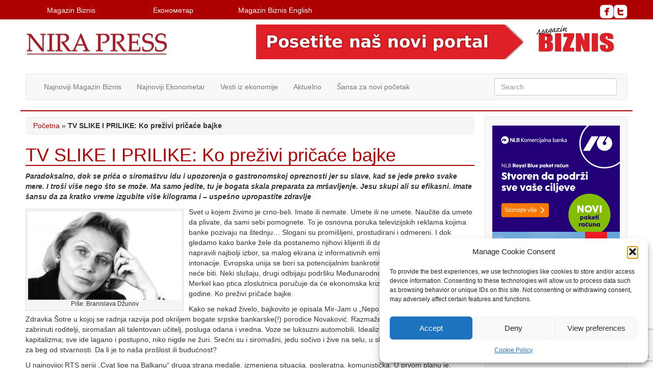

--- FILE ---
content_type: text/html; charset=UTF-8
request_url: https://www.nirapress.com/tv-slike-prilike-ko-prezivi-pricace-bajke/
body_size: 24734
content:
<!doctype html>
<!--[if lt IE 7]> <html class="no-js ie6 oldie" lang="en-US"> <![endif]-->
<!--[if IE 7]>    <html class="no-js ie7 oldie" lang="en-US"> <![endif]-->
<!--[if IE 8]>    <html class="no-js ie8 oldie" lang="en-US"> <![endif]-->
<!--[if gt IE 8]><!--> <html lang="en-US"> <!--<![endif]-->
<head>
	<link rel="shortcut" href="https://nirapress.com/wp-content/uploads/2016/01/favicon.ico" type="image/x-icon" />
<link rel="shortcut icon" href="https://nirapress.com/wp-content/uploads/2016/01/favicon.ico" type="image/x-icon" />
	<meta http-equiv="X-UA-Compatible" content="IE=edge,chrome=1">
	<meta charset="UTF-8" />
	<meta name="viewport" content="width=device-width, minimum-scale=1.0, initial-scale=1.0, maximum-scale=4.0, user-scalable=yes" />	<link rel="alternate" type="application/rss+xml" title="Nira Press RSS2 Feed" href="https://www.nirapress.com/feed/" />
	<link rel="pingback" href="https://www.nirapress.com/xmlrpc.php" />
	<title>TV SLIKE I PRILIKE: Ko preživi pričaće bajke - Nira Press</title>
		<meta name='robots' content='index, follow, max-image-preview:large, max-snippet:-1, max-video-preview:-1' />

<!-- Google Tag Manager for WordPress by gtm4wp.com -->
<script data-cfasync="false" data-pagespeed-no-defer>
	var gtm4wp_datalayer_name = "dataLayer";
	var dataLayer = dataLayer || [];
</script>
<!-- End Google Tag Manager for WordPress by gtm4wp.com -->
	<!-- This site is optimized with the Yoast SEO plugin v26.6 - https://yoast.com/wordpress/plugins/seo/ -->
	<link rel="canonical" href="https://www.nirapress.com/tv-slike-prilike-ko-prezivi-pricace-bajke/" />
	<meta property="og:locale" content="en_US" />
	<meta property="og:type" content="article" />
	<meta property="og:title" content="TV SLIKE I PRILIKE: Ko preživi pričaće bajke - Nira Press" />
	<meta property="og:description" content="Paradoksalno, dok se priča o siromaštvu idu i upozorenja o gastronomskoj opreznosti jer su slave, kad se jede preko svake mere. I troši više nego što se može. Ma samo jedite, tu je bogata skala preparata za mršavljenje. Jesu skupi ali su efikasni. Imate šansu da za kratko vreme izgubite više kilograma i – uspešno upropastite zdravlje Svet u kojem živimo je crno-beli. Imate ili nemate. Umete ili ne umete. Naučite da umete da plivate, da sami sebi pomognete. To je osnovna poruka televizijskih reklama kojima banke pozivaju na štednju&#8230; Slogani su promišljeni, prostudirani i odmereni. I dok gledamo kako banke žele da postanemo njihovi klijenti ili da se uverimo da smo već napravili najbolji izbor, sa malog ekrana iz informativnih emisija stižu vesti druge intonacije. Evropska unija se bori sa potencijalnim bankrotima svojih članica. Hoće biti, neće biti. Neki slušaju, drugi odbijaju podršku Međunarodnog monetarnog fonda. Angela Merkel kao ptica zloslutnica poručuje da će ekonomska kriza proći tek posle 2020. godine. Ko preživi pričaće bajke. Kako se nekad živelo, bajkovito je opisala Mir-Jam u „Nepobedivom srcu“, u seriji Zdravka Šotre u kojoj se radnja razvija pod okriljem bogate srpske bankarske(!) porodice Novaković. Razmažen sin, ćudljiva kćerka, zabrinuti roditelji, siromašan ali talentovan učitelj, posluga odana i vredna. Voze se luksuzni automobili. Idealizovana slika predratnog kapitalizma; sve ide lagano i postupno, niko nigde ne žuri. Srećni su i siromašni, jedu sočivo i žive na selu, u skladu sa prirodom. TV ljubić za beg od stvarnosti. Da li je to naša prošlost ili budućnost? U najnovijoj RTS seriji „Cvat lipe na Balkanu“ druga strana medalje, izmenjena situacija, posleratna, komunistička. U prvom planu je, ponovo, ženski deo jevrejske porodice Salom, u oslobođenom Beogradu gde se stanovi dele sa sustanarima, veš pere na trenici, a umesto deterdženta koristi ceđ, a na poklon, umesto buketa cveća, donosi fišek projinog brašna. I u tome ima romantike i goleme želje da se ostvari sreća uprkos svim nedaćama. Opširnije u štampanom izdanju" />
	<meta property="og:url" content="https://www.nirapress.com/tv-slike-prilike-ko-prezivi-pricace-bajke/" />
	<meta property="og:site_name" content="Nira Press" />
	<meta property="article:published_time" content="2011-11-19T23:00:33+00:00" />
	<meta property="article:modified_time" content="2017-01-05T21:34:02+00:00" />
	<meta property="og:image" content="https://www.nirapress.com/wp-content/uploads/2015/12/branislava-dzunov-1.jpg" />
	<meta property="og:image:width" content="436" />
	<meta property="og:image:height" content="250" />
	<meta property="og:image:type" content="image/jpeg" />
	<meta name="author" content="Radojka Nikolić" />
	<meta name="twitter:card" content="summary_large_image" />
	<meta name="twitter:label1" content="Written by" />
	<meta name="twitter:data1" content="Radojka Nikolić" />
	<meta name="twitter:label2" content="Est. reading time" />
	<meta name="twitter:data2" content="2 minutes" />
	<script type="application/ld+json" class="yoast-schema-graph">{"@context":"https://schema.org","@graph":[{"@type":"WebPage","@id":"https://www.nirapress.com/tv-slike-prilike-ko-prezivi-pricace-bajke/","url":"https://www.nirapress.com/tv-slike-prilike-ko-prezivi-pricace-bajke/","name":"TV SLIKE I PRILIKE: Ko preživi pričaće bajke - Nira Press","isPartOf":{"@id":"https://www.nirapress.com/#website"},"primaryImageOfPage":{"@id":"https://www.nirapress.com/tv-slike-prilike-ko-prezivi-pricace-bajke/#primaryimage"},"image":{"@id":"https://www.nirapress.com/tv-slike-prilike-ko-prezivi-pricace-bajke/#primaryimage"},"thumbnailUrl":"https://www.nirapress.com/wp-content/uploads/2015/12/branislava-dzunov-1.jpg","datePublished":"2011-11-19T23:00:33+00:00","dateModified":"2017-01-05T21:34:02+00:00","author":{"@id":"https://www.nirapress.com/#/schema/person/6b657aa12ee535d76894e3e6991e03ee"},"breadcrumb":{"@id":"https://www.nirapress.com/tv-slike-prilike-ko-prezivi-pricace-bajke/#breadcrumb"},"inLanguage":"en-US","potentialAction":[{"@type":"ReadAction","target":["https://www.nirapress.com/tv-slike-prilike-ko-prezivi-pricace-bajke/"]}]},{"@type":"ImageObject","inLanguage":"en-US","@id":"https://www.nirapress.com/tv-slike-prilike-ko-prezivi-pricace-bajke/#primaryimage","url":"https://www.nirapress.com/wp-content/uploads/2015/12/branislava-dzunov-1.jpg","contentUrl":"https://www.nirapress.com/wp-content/uploads/2015/12/branislava-dzunov-1.jpg","width":436,"height":250,"caption":"Piše: Branislava Džunov"},{"@type":"BreadcrumbList","@id":"https://www.nirapress.com/tv-slike-prilike-ko-prezivi-pricace-bajke/#breadcrumb","itemListElement":[{"@type":"ListItem","position":1,"name":"Početna","item":"https://www.nirapress.com/"},{"@type":"ListItem","position":2,"name":"TV SLIKE I PRILIKE: Ko preživi pričaće bajke"}]},{"@type":"WebSite","@id":"https://www.nirapress.com/#website","url":"https://www.nirapress.com/","name":"Nira Press","description":"Izdavač časopisa Ekonometar i Magazin Biznis","potentialAction":[{"@type":"SearchAction","target":{"@type":"EntryPoint","urlTemplate":"https://www.nirapress.com/?s={search_term_string}"},"query-input":{"@type":"PropertyValueSpecification","valueRequired":true,"valueName":"search_term_string"}}],"inLanguage":"en-US"},{"@type":"Person","@id":"https://www.nirapress.com/#/schema/person/6b657aa12ee535d76894e3e6991e03ee","name":"Radojka Nikolić","url":"https://www.nirapress.com/author/radojka/"}]}</script>
	<!-- / Yoast SEO plugin. -->


<link rel='dns-prefetch' href='//static.addtoany.com' />
<link rel='dns-prefetch' href='//www.googletagmanager.com' />
<link rel="alternate" type="application/rss+xml" title="Nira Press &raquo; TV SLIKE I PRILIKE: Ko preživi pričaće bajke Comments Feed" href="https://www.nirapress.com/tv-slike-prilike-ko-prezivi-pricace-bajke/feed/" />
<link rel="alternate" title="oEmbed (JSON)" type="application/json+oembed" href="https://www.nirapress.com/wp-json/oembed/1.0/embed?url=https%3A%2F%2Fwww.nirapress.com%2Ftv-slike-prilike-ko-prezivi-pricace-bajke%2F" />
<link rel="alternate" title="oEmbed (XML)" type="text/xml+oembed" href="https://www.nirapress.com/wp-json/oembed/1.0/embed?url=https%3A%2F%2Fwww.nirapress.com%2Ftv-slike-prilike-ko-prezivi-pricace-bajke%2F&#038;format=xml" />
<style id='wp-img-auto-sizes-contain-inline-css' type='text/css'>
img:is([sizes=auto i],[sizes^="auto," i]){contain-intrinsic-size:3000px 1500px}
/*# sourceURL=wp-img-auto-sizes-contain-inline-css */
</style>
<style id='wp-emoji-styles-inline-css' type='text/css'>

	img.wp-smiley, img.emoji {
		display: inline !important;
		border: none !important;
		box-shadow: none !important;
		height: 1em !important;
		width: 1em !important;
		margin: 0 0.07em !important;
		vertical-align: -0.1em !important;
		background: none !important;
		padding: 0 !important;
	}
/*# sourceURL=wp-emoji-styles-inline-css */
</style>
<style id='wp-block-library-inline-css' type='text/css'>
:root{--wp-block-synced-color:#7a00df;--wp-block-synced-color--rgb:122,0,223;--wp-bound-block-color:var(--wp-block-synced-color);--wp-editor-canvas-background:#ddd;--wp-admin-theme-color:#007cba;--wp-admin-theme-color--rgb:0,124,186;--wp-admin-theme-color-darker-10:#006ba1;--wp-admin-theme-color-darker-10--rgb:0,107,160.5;--wp-admin-theme-color-darker-20:#005a87;--wp-admin-theme-color-darker-20--rgb:0,90,135;--wp-admin-border-width-focus:2px}@media (min-resolution:192dpi){:root{--wp-admin-border-width-focus:1.5px}}.wp-element-button{cursor:pointer}:root .has-very-light-gray-background-color{background-color:#eee}:root .has-very-dark-gray-background-color{background-color:#313131}:root .has-very-light-gray-color{color:#eee}:root .has-very-dark-gray-color{color:#313131}:root .has-vivid-green-cyan-to-vivid-cyan-blue-gradient-background{background:linear-gradient(135deg,#00d084,#0693e3)}:root .has-purple-crush-gradient-background{background:linear-gradient(135deg,#34e2e4,#4721fb 50%,#ab1dfe)}:root .has-hazy-dawn-gradient-background{background:linear-gradient(135deg,#faaca8,#dad0ec)}:root .has-subdued-olive-gradient-background{background:linear-gradient(135deg,#fafae1,#67a671)}:root .has-atomic-cream-gradient-background{background:linear-gradient(135deg,#fdd79a,#004a59)}:root .has-nightshade-gradient-background{background:linear-gradient(135deg,#330968,#31cdcf)}:root .has-midnight-gradient-background{background:linear-gradient(135deg,#020381,#2874fc)}:root{--wp--preset--font-size--normal:16px;--wp--preset--font-size--huge:42px}.has-regular-font-size{font-size:1em}.has-larger-font-size{font-size:2.625em}.has-normal-font-size{font-size:var(--wp--preset--font-size--normal)}.has-huge-font-size{font-size:var(--wp--preset--font-size--huge)}.has-text-align-center{text-align:center}.has-text-align-left{text-align:left}.has-text-align-right{text-align:right}.has-fit-text{white-space:nowrap!important}#end-resizable-editor-section{display:none}.aligncenter{clear:both}.items-justified-left{justify-content:flex-start}.items-justified-center{justify-content:center}.items-justified-right{justify-content:flex-end}.items-justified-space-between{justify-content:space-between}.screen-reader-text{border:0;clip-path:inset(50%);height:1px;margin:-1px;overflow:hidden;padding:0;position:absolute;width:1px;word-wrap:normal!important}.screen-reader-text:focus{background-color:#ddd;clip-path:none;color:#444;display:block;font-size:1em;height:auto;left:5px;line-height:normal;padding:15px 23px 14px;text-decoration:none;top:5px;width:auto;z-index:100000}html :where(.has-border-color){border-style:solid}html :where([style*=border-top-color]){border-top-style:solid}html :where([style*=border-right-color]){border-right-style:solid}html :where([style*=border-bottom-color]){border-bottom-style:solid}html :where([style*=border-left-color]){border-left-style:solid}html :where([style*=border-width]){border-style:solid}html :where([style*=border-top-width]){border-top-style:solid}html :where([style*=border-right-width]){border-right-style:solid}html :where([style*=border-bottom-width]){border-bottom-style:solid}html :where([style*=border-left-width]){border-left-style:solid}html :where(img[class*=wp-image-]){height:auto;max-width:100%}:where(figure){margin:0 0 1em}html :where(.is-position-sticky){--wp-admin--admin-bar--position-offset:var(--wp-admin--admin-bar--height,0px)}@media screen and (max-width:600px){html :where(.is-position-sticky){--wp-admin--admin-bar--position-offset:0px}}

/*# sourceURL=wp-block-library-inline-css */
</style><style id='global-styles-inline-css' type='text/css'>
:root{--wp--preset--aspect-ratio--square: 1;--wp--preset--aspect-ratio--4-3: 4/3;--wp--preset--aspect-ratio--3-4: 3/4;--wp--preset--aspect-ratio--3-2: 3/2;--wp--preset--aspect-ratio--2-3: 2/3;--wp--preset--aspect-ratio--16-9: 16/9;--wp--preset--aspect-ratio--9-16: 9/16;--wp--preset--color--black: #000000;--wp--preset--color--cyan-bluish-gray: #abb8c3;--wp--preset--color--white: #ffffff;--wp--preset--color--pale-pink: #f78da7;--wp--preset--color--vivid-red: #cf2e2e;--wp--preset--color--luminous-vivid-orange: #ff6900;--wp--preset--color--luminous-vivid-amber: #fcb900;--wp--preset--color--light-green-cyan: #7bdcb5;--wp--preset--color--vivid-green-cyan: #00d084;--wp--preset--color--pale-cyan-blue: #8ed1fc;--wp--preset--color--vivid-cyan-blue: #0693e3;--wp--preset--color--vivid-purple: #9b51e0;--wp--preset--gradient--vivid-cyan-blue-to-vivid-purple: linear-gradient(135deg,rgb(6,147,227) 0%,rgb(155,81,224) 100%);--wp--preset--gradient--light-green-cyan-to-vivid-green-cyan: linear-gradient(135deg,rgb(122,220,180) 0%,rgb(0,208,130) 100%);--wp--preset--gradient--luminous-vivid-amber-to-luminous-vivid-orange: linear-gradient(135deg,rgb(252,185,0) 0%,rgb(255,105,0) 100%);--wp--preset--gradient--luminous-vivid-orange-to-vivid-red: linear-gradient(135deg,rgb(255,105,0) 0%,rgb(207,46,46) 100%);--wp--preset--gradient--very-light-gray-to-cyan-bluish-gray: linear-gradient(135deg,rgb(238,238,238) 0%,rgb(169,184,195) 100%);--wp--preset--gradient--cool-to-warm-spectrum: linear-gradient(135deg,rgb(74,234,220) 0%,rgb(151,120,209) 20%,rgb(207,42,186) 40%,rgb(238,44,130) 60%,rgb(251,105,98) 80%,rgb(254,248,76) 100%);--wp--preset--gradient--blush-light-purple: linear-gradient(135deg,rgb(255,206,236) 0%,rgb(152,150,240) 100%);--wp--preset--gradient--blush-bordeaux: linear-gradient(135deg,rgb(254,205,165) 0%,rgb(254,45,45) 50%,rgb(107,0,62) 100%);--wp--preset--gradient--luminous-dusk: linear-gradient(135deg,rgb(255,203,112) 0%,rgb(199,81,192) 50%,rgb(65,88,208) 100%);--wp--preset--gradient--pale-ocean: linear-gradient(135deg,rgb(255,245,203) 0%,rgb(182,227,212) 50%,rgb(51,167,181) 100%);--wp--preset--gradient--electric-grass: linear-gradient(135deg,rgb(202,248,128) 0%,rgb(113,206,126) 100%);--wp--preset--gradient--midnight: linear-gradient(135deg,rgb(2,3,129) 0%,rgb(40,116,252) 100%);--wp--preset--font-size--small: 13px;--wp--preset--font-size--medium: 20px;--wp--preset--font-size--large: 36px;--wp--preset--font-size--x-large: 42px;--wp--preset--spacing--20: 0.44rem;--wp--preset--spacing--30: 0.67rem;--wp--preset--spacing--40: 1rem;--wp--preset--spacing--50: 1.5rem;--wp--preset--spacing--60: 2.25rem;--wp--preset--spacing--70: 3.38rem;--wp--preset--spacing--80: 5.06rem;--wp--preset--shadow--natural: 6px 6px 9px rgba(0, 0, 0, 0.2);--wp--preset--shadow--deep: 12px 12px 50px rgba(0, 0, 0, 0.4);--wp--preset--shadow--sharp: 6px 6px 0px rgba(0, 0, 0, 0.2);--wp--preset--shadow--outlined: 6px 6px 0px -3px rgb(255, 255, 255), 6px 6px rgb(0, 0, 0);--wp--preset--shadow--crisp: 6px 6px 0px rgb(0, 0, 0);}:where(.is-layout-flex){gap: 0.5em;}:where(.is-layout-grid){gap: 0.5em;}body .is-layout-flex{display: flex;}.is-layout-flex{flex-wrap: wrap;align-items: center;}.is-layout-flex > :is(*, div){margin: 0;}body .is-layout-grid{display: grid;}.is-layout-grid > :is(*, div){margin: 0;}:where(.wp-block-columns.is-layout-flex){gap: 2em;}:where(.wp-block-columns.is-layout-grid){gap: 2em;}:where(.wp-block-post-template.is-layout-flex){gap: 1.25em;}:where(.wp-block-post-template.is-layout-grid){gap: 1.25em;}.has-black-color{color: var(--wp--preset--color--black) !important;}.has-cyan-bluish-gray-color{color: var(--wp--preset--color--cyan-bluish-gray) !important;}.has-white-color{color: var(--wp--preset--color--white) !important;}.has-pale-pink-color{color: var(--wp--preset--color--pale-pink) !important;}.has-vivid-red-color{color: var(--wp--preset--color--vivid-red) !important;}.has-luminous-vivid-orange-color{color: var(--wp--preset--color--luminous-vivid-orange) !important;}.has-luminous-vivid-amber-color{color: var(--wp--preset--color--luminous-vivid-amber) !important;}.has-light-green-cyan-color{color: var(--wp--preset--color--light-green-cyan) !important;}.has-vivid-green-cyan-color{color: var(--wp--preset--color--vivid-green-cyan) !important;}.has-pale-cyan-blue-color{color: var(--wp--preset--color--pale-cyan-blue) !important;}.has-vivid-cyan-blue-color{color: var(--wp--preset--color--vivid-cyan-blue) !important;}.has-vivid-purple-color{color: var(--wp--preset--color--vivid-purple) !important;}.has-black-background-color{background-color: var(--wp--preset--color--black) !important;}.has-cyan-bluish-gray-background-color{background-color: var(--wp--preset--color--cyan-bluish-gray) !important;}.has-white-background-color{background-color: var(--wp--preset--color--white) !important;}.has-pale-pink-background-color{background-color: var(--wp--preset--color--pale-pink) !important;}.has-vivid-red-background-color{background-color: var(--wp--preset--color--vivid-red) !important;}.has-luminous-vivid-orange-background-color{background-color: var(--wp--preset--color--luminous-vivid-orange) !important;}.has-luminous-vivid-amber-background-color{background-color: var(--wp--preset--color--luminous-vivid-amber) !important;}.has-light-green-cyan-background-color{background-color: var(--wp--preset--color--light-green-cyan) !important;}.has-vivid-green-cyan-background-color{background-color: var(--wp--preset--color--vivid-green-cyan) !important;}.has-pale-cyan-blue-background-color{background-color: var(--wp--preset--color--pale-cyan-blue) !important;}.has-vivid-cyan-blue-background-color{background-color: var(--wp--preset--color--vivid-cyan-blue) !important;}.has-vivid-purple-background-color{background-color: var(--wp--preset--color--vivid-purple) !important;}.has-black-border-color{border-color: var(--wp--preset--color--black) !important;}.has-cyan-bluish-gray-border-color{border-color: var(--wp--preset--color--cyan-bluish-gray) !important;}.has-white-border-color{border-color: var(--wp--preset--color--white) !important;}.has-pale-pink-border-color{border-color: var(--wp--preset--color--pale-pink) !important;}.has-vivid-red-border-color{border-color: var(--wp--preset--color--vivid-red) !important;}.has-luminous-vivid-orange-border-color{border-color: var(--wp--preset--color--luminous-vivid-orange) !important;}.has-luminous-vivid-amber-border-color{border-color: var(--wp--preset--color--luminous-vivid-amber) !important;}.has-light-green-cyan-border-color{border-color: var(--wp--preset--color--light-green-cyan) !important;}.has-vivid-green-cyan-border-color{border-color: var(--wp--preset--color--vivid-green-cyan) !important;}.has-pale-cyan-blue-border-color{border-color: var(--wp--preset--color--pale-cyan-blue) !important;}.has-vivid-cyan-blue-border-color{border-color: var(--wp--preset--color--vivid-cyan-blue) !important;}.has-vivid-purple-border-color{border-color: var(--wp--preset--color--vivid-purple) !important;}.has-vivid-cyan-blue-to-vivid-purple-gradient-background{background: var(--wp--preset--gradient--vivid-cyan-blue-to-vivid-purple) !important;}.has-light-green-cyan-to-vivid-green-cyan-gradient-background{background: var(--wp--preset--gradient--light-green-cyan-to-vivid-green-cyan) !important;}.has-luminous-vivid-amber-to-luminous-vivid-orange-gradient-background{background: var(--wp--preset--gradient--luminous-vivid-amber-to-luminous-vivid-orange) !important;}.has-luminous-vivid-orange-to-vivid-red-gradient-background{background: var(--wp--preset--gradient--luminous-vivid-orange-to-vivid-red) !important;}.has-very-light-gray-to-cyan-bluish-gray-gradient-background{background: var(--wp--preset--gradient--very-light-gray-to-cyan-bluish-gray) !important;}.has-cool-to-warm-spectrum-gradient-background{background: var(--wp--preset--gradient--cool-to-warm-spectrum) !important;}.has-blush-light-purple-gradient-background{background: var(--wp--preset--gradient--blush-light-purple) !important;}.has-blush-bordeaux-gradient-background{background: var(--wp--preset--gradient--blush-bordeaux) !important;}.has-luminous-dusk-gradient-background{background: var(--wp--preset--gradient--luminous-dusk) !important;}.has-pale-ocean-gradient-background{background: var(--wp--preset--gradient--pale-ocean) !important;}.has-electric-grass-gradient-background{background: var(--wp--preset--gradient--electric-grass) !important;}.has-midnight-gradient-background{background: var(--wp--preset--gradient--midnight) !important;}.has-small-font-size{font-size: var(--wp--preset--font-size--small) !important;}.has-medium-font-size{font-size: var(--wp--preset--font-size--medium) !important;}.has-large-font-size{font-size: var(--wp--preset--font-size--large) !important;}.has-x-large-font-size{font-size: var(--wp--preset--font-size--x-large) !important;}
/*# sourceURL=global-styles-inline-css */
</style>

<style id='classic-theme-styles-inline-css' type='text/css'>
/*! This file is auto-generated */
.wp-block-button__link{color:#fff;background-color:#32373c;border-radius:9999px;box-shadow:none;text-decoration:none;padding:calc(.667em + 2px) calc(1.333em + 2px);font-size:1.125em}.wp-block-file__button{background:#32373c;color:#fff;text-decoration:none}
/*# sourceURL=/wp-includes/css/classic-themes.min.css */
</style>
<link rel='stylesheet' id='contact-form-7-css' href='https://www.nirapress.com/wp-content/plugins/contact-form-7/includes/css/styles.css?ver=6.1.4' type='text/css' media='all' />
<link rel='stylesheet' id='same-category-posts-css' href='https://www.nirapress.com/wp-content/plugins/same-category-posts/same-category-posts.css?ver=37005aa5cebcdbb44902b9ee65494f72' type='text/css' media='all' />
<link rel='stylesheet' id='super-rss-reader-css' href='https://www.nirapress.com/wp-content/plugins/super-rss-reader/public/css/style.min.css?ver=5.4' type='text/css' media='all' />
<link rel='stylesheet' id='wp-polls-css' href='https://www.nirapress.com/wp-content/plugins/wp-polls/polls-css.css?ver=2.77.3' type='text/css' media='all' />
<style id='wp-polls-inline-css' type='text/css'>
.wp-polls .pollbar {
	margin: 1px;
	font-size: 6px;
	line-height: 8px;
	height: 8px;
	background: #ac0000;
	border: 1px solid #e7e7e7;
}

/*# sourceURL=wp-polls-inline-css */
</style>
<link rel='stylesheet' id='cmplz-general-css' href='https://www.nirapress.com/wp-content/plugins/complianz-gdpr/assets/css/cookieblocker.min.css?ver=1767078584' type='text/css' media='all' />
<link rel='stylesheet' id='theme-global-css' href='https://www.nirapress.com/wp-content/themes/ultimatum/assets/css/theme.global.css?ver=37005aa5cebcdbb44902b9ee65494f72' type='text/css' media='all' />
<link rel='stylesheet' id='font-awesome-css' href='https://www.nirapress.com/wp-content/themes/ultimatum/assets/css/font-awesome.min.css?ver=37005aa5cebcdbb44902b9ee65494f72' type='text/css' media='all' />
<link rel='stylesheet' id='ult_core_template_1-css' href='https://www.nirapress.com/wp-content/uploads/ultimatum/template_1.css?ver=37005aa5cebcdbb44902b9ee65494f72' type='text/css' media='all' />
<link rel='stylesheet' id='ult_core_layout_7-css' href='https://www.nirapress.com/wp-content/uploads/ultimatum/layout_7.css?ver=37005aa5cebcdbb44902b9ee65494f72' type='text/css' media='all' />
<link rel='stylesheet' id='addtoany-css' href='https://www.nirapress.com/wp-content/plugins/add-to-any/addtoany.min.css?ver=1.16' type='text/css' media='all' />
<link rel='stylesheet' id='template_custom_1-css' href='https://www.nirapress.com/wp-content/uploads/ultimatum/template_custom_1.css?ver=37005aa5cebcdbb44902b9ee65494f72' type='text/css' media='all' />
<script data-service="burst" data-category="statistics" type="text/plain" async data-cmplz-src="https://www.nirapress.com/wp-content/plugins/burst-statistics/helpers/timeme/timeme.min.js?ver=1762165939" id="burst-timeme-js"></script>
<script type="text/javascript" src="https://www.nirapress.com/wp-includes/js/dist/hooks.min.js?ver=dd5603f07f9220ed27f1" id="wp-hooks-js"></script>
<script type="text/javascript" src="https://www.nirapress.com/wp-includes/js/dist/i18n.min.js?ver=c26c3dc7bed366793375" id="wp-i18n-js"></script>
<script type="text/javascript" id="wp-i18n-js-after">
/* <![CDATA[ */
wp.i18n.setLocaleData( { 'text direction\u0004ltr': [ 'ltr' ] } );
//# sourceURL=wp-i18n-js-after
/* ]]> */
</script>
<script type="text/javascript" src="https://www.nirapress.com/wp-includes/js/dist/url.min.js?ver=9e178c9516d1222dc834" id="wp-url-js"></script>
<script type="text/javascript" src="https://www.nirapress.com/wp-includes/js/dist/api-fetch.min.js?ver=3a4d9af2b423048b0dee" id="wp-api-fetch-js"></script>
<script type="text/javascript" id="wp-api-fetch-js-after">
/* <![CDATA[ */
wp.apiFetch.use( wp.apiFetch.createRootURLMiddleware( "https://www.nirapress.com/wp-json/" ) );
wp.apiFetch.nonceMiddleware = wp.apiFetch.createNonceMiddleware( "1e03d4cb96" );
wp.apiFetch.use( wp.apiFetch.nonceMiddleware );
wp.apiFetch.use( wp.apiFetch.mediaUploadMiddleware );
wp.apiFetch.nonceEndpoint = "https://www.nirapress.com/wp-admin/admin-ajax.php?action=rest-nonce";
//# sourceURL=wp-api-fetch-js-after
/* ]]> */
</script>
<script type="text/javascript" id="burst-js-extra">
/* <![CDATA[ */
var burst = {"tracking":{"isInitialHit":true,"lastUpdateTimestamp":0,"beacon_url":"https://www.nirapress.com/wp-content/plugins/burst-statistics/endpoint.php","ajaxUrl":"https://www.nirapress.com/wp-admin/admin-ajax.php"},"options":{"cookieless":0,"pageUrl":"https://www.nirapress.com/tv-slike-prilike-ko-prezivi-pricace-bajke/","beacon_enabled":0,"do_not_track":0,"enable_turbo_mode":0,"track_url_change":0,"cookie_retention_days":30,"debug":0},"goals":{"completed":[],"scriptUrl":"https://www.nirapress.com/wp-content/plugins/burst-statistics//assets/js/build/burst-goals.js?v=1762165939","active":[]},"cache":{"uid":null,"fingerprint":null,"isUserAgent":null,"isDoNotTrack":null,"useCookies":null}};
//# sourceURL=burst-js-extra
/* ]]> */
</script>
<script data-service="burst" data-category="statistics" type="text/plain" async data-cmplz-src="https://www.nirapress.com/wp-content/plugins/burst-statistics/assets/js/build/burst.min.js?ver=1762165939" id="burst-js"></script>
<script type="text/javascript" id="addtoany-core-js-before">
/* <![CDATA[ */
window.a2a_config=window.a2a_config||{};a2a_config.callbacks=[];a2a_config.overlays=[];a2a_config.templates={};

//# sourceURL=addtoany-core-js-before
/* ]]> */
</script>
<script type="text/javascript" defer src="https://static.addtoany.com/menu/page.js" id="addtoany-core-js"></script>
<script type="text/javascript" src="https://www.nirapress.com/wp-includes/js/jquery/jquery.min.js?ver=3.7.1" id="jquery-core-js"></script>
<script type="text/javascript" src="https://www.nirapress.com/wp-includes/js/jquery/jquery-migrate.min.js?ver=3.4.1" id="jquery-migrate-js"></script>
<script type="text/javascript" defer src="https://www.nirapress.com/wp-content/plugins/add-to-any/addtoany.min.js?ver=1.1" id="addtoany-jquery-js"></script>
<script type="text/javascript" src="https://www.nirapress.com/wp-content/plugins/super-rss-reader/public/js/jquery.easy-ticker.min.js?ver=5.4" id="jquery-easy-ticker-js"></script>
<script type="text/javascript" src="https://www.nirapress.com/wp-content/plugins/super-rss-reader/public/js/script.min.js?ver=5.4" id="super-rss-reader-js"></script>
<script type="text/javascript" src="https://www.nirapress.com/wp-content/themes/ultimatum/assets/js/plugins/holder.js?ver=1.9.0" id="holder-js"></script>

<!-- Google tag (gtag.js) snippet added by Site Kit -->
<!-- Google Analytics snippet added by Site Kit -->
<script type="text/javascript" src="https://www.googletagmanager.com/gtag/js?id=G-YKHBR08J86" id="google_gtagjs-js" async></script>
<script type="text/javascript" id="google_gtagjs-js-after">
/* <![CDATA[ */
window.dataLayer = window.dataLayer || [];function gtag(){dataLayer.push(arguments);}
gtag("set","linker",{"domains":["www.nirapress.com"]});
gtag("js", new Date());
gtag("set", "developer_id.dZTNiMT", true);
gtag("config", "G-YKHBR08J86");
//# sourceURL=google_gtagjs-js-after
/* ]]> */
</script>
<link rel="https://api.w.org/" href="https://www.nirapress.com/wp-json/" /><link rel="alternate" title="JSON" type="application/json" href="https://www.nirapress.com/wp-json/wp/v2/posts/2541" /><link rel="EditURI" type="application/rsd+xml" title="RSD" href="https://www.nirapress.com/xmlrpc.php?rsd" />

<!-- This site is using AdRotate v5.16 to display their advertisements - https://ajdg.solutions/ -->
<!-- AdRotate CSS -->
<style type="text/css" media="screen">
	.g { margin:0px; padding:0px; overflow:hidden; line-height:1; zoom:1; }
	.g img { height:auto; }
	.g-col { position:relative; float:left; }
	.g-col:first-child { margin-left: 0; }
	.g-col:last-child { margin-right: 0; }
	.g-1 { margin:0px;  width:100%; max-width:728px; height:100%; max-height:90px; float:right; clear:right; }
	.g-2 { margin:3px 0px 0px 0px; }
	.g-3 { margin:1px 0px 0px 0px; }
	.g-4 { margin:1px 0px 0px 0px; }
	.g-5 { margin:1px;  width:100%; max-width:250px; height:auto; }
	.g-6 { margin:1px 0px 0px 0px; }
	.g-7 { margin:1px 0px 0px 0px; }
	.g-8 {  margin: 0 auto; }
	.g-10 { margin:0px;  width:100%; max-width:250px; height:auto; }
	.g-12 { margin:3px;  width:100%; max-width:250px; height:auto; }
	.g-13 { margin:5px;  }
	@media only screen and (max-width: 480px) {
		.g-col, .g-dyn, .g-single { width:100%; margin-left:0; margin-right:0; }
	}
</style>
<!-- /AdRotate CSS -->

<meta name="generator" content="Site Kit by Google 1.168.0" />			<style>.cmplz-hidden {
					display: none !important;
				}</style>
<!-- Google Tag Manager for WordPress by gtm4wp.com -->
<!-- GTM Container placement set to manual -->
<script data-cfasync="false" data-pagespeed-no-defer type="text/javascript">
	var dataLayer_content = {"pagePostType":"post","pagePostType2":"single-post","pageCategory":["magazin-biznis-070"],"pagePostAuthor":"Radojka Nikolić"};
	dataLayer.push( dataLayer_content );
</script>
<script data-cfasync="false" data-pagespeed-no-defer type="text/javascript">
(function(w,d,s,l,i){w[l]=w[l]||[];w[l].push({'gtm.start':
new Date().getTime(),event:'gtm.js'});var f=d.getElementsByTagName(s)[0],
j=d.createElement(s),dl=l!='dataLayer'?'&l='+l:'';j.async=true;j.src=
'//www.googletagmanager.com/gtm.js?id='+i+dl;f.parentNode.insertBefore(j,f);
})(window,document,'script','dataLayer','GTM-ND3PRWQ');
</script>
<!-- End Google Tag Manager for WordPress by gtm4wp.com -->	<!-- (C)2000-2019 Gemius SA - gemiusPrism  / nirapress.com/Home Page -->
<script type="text/javascript">
<!--//--><![CDATA[//><!--
var pp_gemius_identifier = 'zUbgjaePG2U5qYsStI.FnGZVHeKZ88ePvKEcEAmUdp3.s7';
// lines below shouldn't be edited
function gemius_pending(i) { window[i] = window[i] || function() {var x = window[i+'_pdata'] = window[i+'_pdata'] || []; x[x.length]=arguments;};};gemius_pending('gemius_hit'); gemius_pending('gemius_event'); gemius_pending('pp_gemius_hit'); gemius_pending('pp_gemius_event');(function(d,t) {try {var gt=d.createElement(t),s=d.getElementsByTagName(t)[0],l='http'+((location.protocol=='https:')?'s':''); gt.setAttribute('async','async');gt.setAttribute('defer','defer'); gt.src=l+'://gars.hit.gemius.pl/xgemius.js'; s.parentNode.insertBefore(gt,s);} catch (e) {}})(document,'script');
//--><!]]>
</script>
	<script type="text/javascript">
//<![CDATA[
var pptheme = 'default';
//]]>
</script>	 
</head>
<body data-rsssl=1 data-cmplz=1 class="wp-singular post-template-default single single-post postid-2541 single-format-standard wp-theme-ultimatum  ut-tbs3-default ut-layout-post-layout" data-burst_id="2541" data-burst_type="post">
<div class="clear"></div>
<header class="headwrapper">
<div class="ult-wrapper wrapper " id="wrapper-57">

<div class="ult-container  container " id="container-57">
<div class="row">
		<div class="ult-column col-md-2 " id="col-57-1">
			<div class="colwrapper"><div class="widget widget_ultimatummenu inner-container"><script type="text/javascript">
	//<![CDATA[
	jQuery(document).ready(function($) {
				var ddmenuwidth=jQuery("#ultimatummenu-2-item > ul").width();
		jQuery("#ultimatummenu-2-item > ul").css("width",(2+ddmenuwidth)+"px");
				ddsmoothmenu.init({
			mainmenuid: "ultimatummenu-2-item",
			orientation: 'h',
			classname: 'ddsmoothmenuh center',
			contentsource: "markup"
		})
	});
	//]]>
</script>
<div class="ultimatum-nav">
<div class=" ddsmoothmenuh" id="ultimatummenu-2-item">
	<ul id="menu-magazin-biznis-menu" class="menu"><li id="menu-item-21331" class="menu-item menu-item-type-post_type menu-item-object-page menu-item-has-children menu-item-21331"><a href="https://www.nirapress.com/magazin-biznis/">Magazin Biznis</a>
<ul class="sub-menu">
	<li id="menu-item-45611" class="menu-item menu-item-type-post_type menu-item-object-page menu-item-45611"><a href="https://www.nirapress.com/magazin-biznis-2021/">Magazin Biznis 2021</a></li>
	<li id="menu-item-38684" class="menu-item menu-item-type-post_type menu-item-object-page menu-item-38684"><a href="https://www.nirapress.com/magazin-biznis-2020/">Magazin Biznis 2020</a></li>
	<li id="menu-item-32029" class="menu-item menu-item-type-post_type menu-item-object-page menu-item-32029"><a href="https://www.nirapress.com/magazin-biznis-2019/">Magazin Biznis 2019</a></li>
	<li id="menu-item-27718" class="menu-item menu-item-type-post_type menu-item-object-page menu-item-27718"><a href="https://www.nirapress.com/magazin-biznis-2018/">Magazin Biznis 2018</a></li>
	<li id="menu-item-23610" class="menu-item menu-item-type-post_type menu-item-object-page menu-item-23610"><a href="https://www.nirapress.com/magazin-biznis-2017/">Magazin Biznis 2017</a></li>
	<li id="menu-item-21326" class="menu-item menu-item-type-post_type menu-item-object-page menu-item-21326"><a href="https://www.nirapress.com/magazin-biznis-2016/">Magazin Biznis 2016</a></li>
	<li id="menu-item-21313" class="menu-item menu-item-type-post_type menu-item-object-page menu-item-21313"><a href="https://www.nirapress.com/magazin-biznis-2015/">Magazin Biznis 2015</a></li>
	<li id="menu-item-21300" class="menu-item menu-item-type-post_type menu-item-object-page menu-item-21300"><a href="https://www.nirapress.com/magazin-biznis-2014/">Magazin Biznis 2014</a></li>
	<li id="menu-item-21287" class="menu-item menu-item-type-post_type menu-item-object-page menu-item-21287"><a href="https://www.nirapress.com/magazin-biznis-2013/">Magazin Biznis 2013</a></li>
	<li id="menu-item-21274" class="menu-item menu-item-type-post_type menu-item-object-page menu-item-21274"><a href="https://www.nirapress.com/magazin-biznis-2012/">Magazin Biznis 2012</a></li>
	<li id="menu-item-21261" class="menu-item menu-item-type-post_type menu-item-object-page menu-item-21261"><a href="https://www.nirapress.com/magazin-biznis-2011/">Magazin Biznis 2011</a></li>
	<li id="menu-item-21235" class="menu-item menu-item-type-post_type menu-item-object-page menu-item-21235"><a href="https://www.nirapress.com/magazin-biznis-2010/">Magazin Biznis 2010</a></li>
	<li id="menu-item-21222" class="menu-item menu-item-type-post_type menu-item-object-page menu-item-21222"><a href="https://www.nirapress.com/magazin-biznis-2009/">Magazin Biznis 2009</a></li>
	<li id="menu-item-21162" class="menu-item menu-item-type-post_type menu-item-object-page menu-item-21162"><a href="https://www.nirapress.com/magazin-biznis-2008/">Magazin Biznis 2008</a></li>
	<li id="menu-item-21147" class="menu-item menu-item-type-post_type menu-item-object-page menu-item-21147"><a href="https://www.nirapress.com/magazin-biznis-2007/">Magazin Biznis 2007</a></li>
	<li id="menu-item-12858" class="menu-item menu-item-type-post_type menu-item-object-page menu-item-12858"><a href="https://www.nirapress.com/magazin-biznis-2006/">Magazin Biznis 2006</a></li>
</ul>
</li>
</ul></div>
</div>
</div><div class="clearfix"></div></div>
		</div>
				<div class="ult-column col-md-2 " id="col-57-2">
			<div class="colwrapper"><div class="widget widget_ultimatummenu inner-container"><script type="text/javascript">
	//<![CDATA[
	jQuery(document).ready(function($) {
				var ddmenuwidth=jQuery("#ultimatummenu-6-item > ul").width();
		jQuery("#ultimatummenu-6-item > ul").css("width",(2+ddmenuwidth)+"px");
				ddsmoothmenu.init({
			mainmenuid: "ultimatummenu-6-item",
			orientation: 'h',
			classname: 'ddsmoothmenuh center',
			contentsource: "markup"
		})
	});
	//]]>
</script>
<div class="ultimatum-nav">
<div class=" ddsmoothmenuh" id="ultimatummenu-6-item">
	<ul id="menu-ekonometar-menu" class="menu"><li id="menu-item-21332" class="menu-item menu-item-type-post_type menu-item-object-page menu-item-has-children menu-item-21332"><a href="https://www.nirapress.com/ekonometar-2/">Економетар</a>
<ul class="sub-menu">
	<li id="menu-item-45415" class="menu-item menu-item-type-post_type menu-item-object-page menu-item-45415"><a href="https://www.nirapress.com/%d0%95%d0%ba%d0%be%d0%bd%d0%be%d0%bc%d0%b5%d1%82%d0%b0%d1%80-2021/">Економетар 2021</a></li>
	<li id="menu-item-38478" class="menu-item menu-item-type-post_type menu-item-object-page menu-item-38478"><a href="https://www.nirapress.com/ekonometar-2020/">Економетар 2020</a></li>
	<li id="menu-item-31830" class="menu-item menu-item-type-post_type menu-item-object-page menu-item-31830"><a href="https://www.nirapress.com/ekonometar-2019/">Економетар 2019</a></li>
	<li id="menu-item-27598" class="menu-item menu-item-type-post_type menu-item-object-page menu-item-27598"><a href="https://www.nirapress.com/ekonometar-2018/">Економетар 2018</a></li>
	<li id="menu-item-22970" class="menu-item menu-item-type-post_type menu-item-object-page menu-item-22970"><a href="https://www.nirapress.com/ekonometar-2017/">Економетар 2017</a></li>
	<li id="menu-item-21135" class="menu-item menu-item-type-post_type menu-item-object-page menu-item-21135"><a href="https://www.nirapress.com/ekonometar-2016/">Економетар 2016</a></li>
	<li id="menu-item-21122" class="menu-item menu-item-type-post_type menu-item-object-page menu-item-21122"><a href="https://www.nirapress.com/ekonometar-2015/">Економетар 2015</a></li>
	<li id="menu-item-21109" class="menu-item menu-item-type-post_type menu-item-object-page menu-item-21109"><a href="https://www.nirapress.com/ekonometar-2014/">Економетар 2014</a></li>
	<li id="menu-item-21096" class="menu-item menu-item-type-post_type menu-item-object-page menu-item-21096"><a href="https://www.nirapress.com/ekonometar-2013/">Економетар 2013</a></li>
	<li id="menu-item-21083" class="menu-item menu-item-type-post_type menu-item-object-page menu-item-21083"><a href="https://www.nirapress.com/ekonometar-2012/">Економетар 2012</a></li>
	<li id="menu-item-21070" class="menu-item menu-item-type-post_type menu-item-object-page menu-item-21070"><a href="https://www.nirapress.com/ekonometar-2011/">Економетар 2011</a></li>
	<li id="menu-item-21056" class="menu-item menu-item-type-post_type menu-item-object-page menu-item-21056"><a href="https://www.nirapress.com/ekonometar-2010/">Економетар 2010</a></li>
	<li id="menu-item-21043" class="menu-item menu-item-type-post_type menu-item-object-page menu-item-21043"><a href="https://www.nirapress.com/ekonometar-2009/">Економетар 2009</a></li>
	<li id="menu-item-21030" class="menu-item menu-item-type-post_type menu-item-object-page menu-item-21030"><a href="https://www.nirapress.com/ekonometar-2008/">Економетар 2008</a></li>
	<li id="menu-item-21015" class="menu-item menu-item-type-post_type menu-item-object-page menu-item-21015"><a href="https://www.nirapress.com/ekonometar-2007/">Економетар 2007</a></li>
	<li id="menu-item-20999" class="menu-item menu-item-type-post_type menu-item-object-page menu-item-20999"><a href="https://www.nirapress.com/ekonometar-2006/">Економетар 2006</a></li>
</ul>
</li>
</ul></div>
</div>
</div><div class="clearfix"></div></div>
		</div>
				<div class="ult-column col-md-2 " id="col-57-3">
			<div class="colwrapper"><div class="widget widget_ultimatummenu inner-container"><script type="text/javascript">
	//<![CDATA[
	jQuery(document).ready(function($) {
				var ddmenuwidth=jQuery("#ultimatummenu-8-item > ul").width();
		jQuery("#ultimatummenu-8-item > ul").css("width",(2+ddmenuwidth)+"px");
				ddsmoothmenu.init({
			mainmenuid: "ultimatummenu-8-item",
			orientation: 'h',
			classname: 'ddsmoothmenuh center',
			contentsource: "markup"
		})
	});
	//]]>
</script>
<div class="ultimatum-nav">
<div class=" ddsmoothmenuh" id="ultimatummenu-8-item">
	<ul id="menu-magazin-biznis-english-edition" class="menu"><li id="menu-item-9181" class="menu-item menu-item-type-taxonomy menu-item-object-category menu-item-has-children menu-item-9181"><a href="https://www.nirapress.com/category/magazin-biznis-english-edition/">Magazin Biznis English</a>
<ul class="sub-menu">
	<li id="menu-item-46131" class="menu-item menu-item-type-taxonomy menu-item-object-category menu-item-46131"><a href="https://www.nirapress.com/category/magazin-biznis-english-edition/magazin-biznis-march-2021-english-edition/">Magazin Biznis, March 2021 &#8211; English edition</a></li>
	<li id="menu-item-9164" class="menu-item menu-item-type-taxonomy menu-item-object-category menu-item-9164"><a href="https://www.nirapress.com/category/magazin-biznis-english-edition/magazin-biznis-037-english-edition/">Magazin Biznis br. 37</a></li>
	<li id="menu-item-9163" class="menu-item menu-item-type-taxonomy menu-item-object-category menu-item-9163"><a href="https://www.nirapress.com/category/magazin-biznis-english-edition/magazin-biznis-035-036-english-edition/">Magazin Biznis br. 35-36</a></li>
	<li id="menu-item-9172" class="menu-item menu-item-type-taxonomy menu-item-object-category menu-item-9172"><a href="https://www.nirapress.com/category/magazin-biznis-english-edition/magazin-biznis-034-english-edition/">Magazin Biznis br. 34</a></li>
	<li id="menu-item-9173" class="menu-item menu-item-type-taxonomy menu-item-object-category menu-item-9173"><a href="https://www.nirapress.com/category/magazin-biznis-english-edition/magazin-biznis-032-english-edition/">Magazin Biznis br. 32</a></li>
	<li id="menu-item-9162" class="menu-item menu-item-type-taxonomy menu-item-object-category menu-item-9162"><a href="https://www.nirapress.com/category/magazin-biznis-english-edition/magazin-biznis-030-031-english-edition/">Magazin Biznis br. 30-31</a></li>
	<li id="menu-item-9174" class="menu-item menu-item-type-taxonomy menu-item-object-category menu-item-9174"><a href="https://www.nirapress.com/category/magazin-biznis-english-edition/magazin-biznis-029-english-edition/">Magazin Biznis br. 29</a></li>
	<li id="menu-item-9175" class="menu-item menu-item-type-taxonomy menu-item-object-category menu-item-9175"><a href="https://www.nirapress.com/category/magazin-biznis-english-edition/magazin-biznis-027-english-edition/">Magazin Biznis br. 27</a></li>
	<li id="menu-item-9176" class="menu-item menu-item-type-taxonomy menu-item-object-category menu-item-9176"><a href="https://www.nirapress.com/category/magazin-biznis-english-edition/magazin-biznis-025-english-edition/">Magazin Biznis br. 25</a></li>
	<li id="menu-item-9177" class="menu-item menu-item-type-taxonomy menu-item-object-category menu-item-9177"><a href="https://www.nirapress.com/category/magazin-biznis-english-edition/magazin-biznis-023-024-english-edition/">Magazin Biznis br. 23-24</a></li>
	<li id="menu-item-9178" class="menu-item menu-item-type-taxonomy menu-item-object-category menu-item-9178"><a href="https://www.nirapress.com/category/magazin-biznis-english-edition/magazin-biznis-022-english-edition/">Magazin Biznis br. 22</a></li>
	<li id="menu-item-9179" class="menu-item menu-item-type-taxonomy menu-item-object-category menu-item-9179"><a href="https://www.nirapress.com/category/magazin-biznis-english-edition/magazin-biznis-021-english-edition/">Magazin Biznis br. 21</a></li>
	<li id="menu-item-9171" class="menu-item menu-item-type-taxonomy menu-item-object-category menu-item-9171"><a href="https://www.nirapress.com/category/magazin-biznis-english-edition/magazin-biznis-020-english-edition/">Magazin Biznis br. 20</a></li>
	<li id="menu-item-9170" class="menu-item menu-item-type-taxonomy menu-item-object-category menu-item-9170"><a href="https://www.nirapress.com/category/magazin-biznis-english-edition/magazin-biznis-018-019-english-edition/">Magazin Biznis br. 18-19</a></li>
	<li id="menu-item-9169" class="menu-item menu-item-type-taxonomy menu-item-object-category menu-item-9169"><a href="https://www.nirapress.com/category/magazin-biznis-english-edition/magazin-biznis-017-english-edition/">Magazin Biznis br. 17</a></li>
	<li id="menu-item-9168" class="menu-item menu-item-type-taxonomy menu-item-object-category menu-item-9168"><a href="https://www.nirapress.com/category/magazin-biznis-english-edition/magazin-biznis-016-english-edition/">Magazin Biznis br. 16</a></li>
	<li id="menu-item-9167" class="menu-item menu-item-type-taxonomy menu-item-object-category menu-item-9167"><a href="https://www.nirapress.com/category/magazin-biznis-english-edition/magazin-biznis-015-english-edition/">Magazin Biznis br. 15</a></li>
	<li id="menu-item-9166" class="menu-item menu-item-type-taxonomy menu-item-object-category menu-item-9166"><a href="https://www.nirapress.com/category/magazin-biznis-english-edition/magazin-biznis-014-english-edition/">Magazin Biznis br. 14</a></li>
	<li id="menu-item-9165" class="menu-item menu-item-type-taxonomy menu-item-object-category menu-item-9165"><a href="https://www.nirapress.com/category/magazin-biznis-english-edition/magazin-biznis-013-english-edition/">Magazin Biznis br. 13</a></li>
	<li id="menu-item-9180" class="menu-item menu-item-type-taxonomy menu-item-object-category menu-item-9180"><a href="https://www.nirapress.com/category/magazin-biznis-english-edition/c199-magazin-biznis-september-2013-english-edition/">Magazin Biznis, September 2013</a></li>
</ul>
</li>
</ul></div>
</div>
</div><div class="clearfix"></div></div>
		</div>
				<div class="ult-column col-md-2 " id="col-57-4">
			<div class="colwrapper">&nbsp;</div>
		</div>
				<div class="ult-column col-md-2 " id="col-57-5">
			<div class="colwrapper">&nbsp;</div>
		</div>
				<div class="ult-column col-md-2 " id="col-57-6">
			<div class="colwrapper"><div class="widget widget_ultimatumsocial inner-container">		<div class="ult_social" style="text-align: right">
			<a href="https://www.facebook.com/nira.press" target="_blank" style="font-size:32px;line-height:32px"><i class="social-icon-rounded-facebook"></i></a><a href="https://twitter.com/NiraPress" target="_blank" style="font-size:32px;line-height:32px"><i class="social-icon-rounded-twitter"></i></a>		</div>
		</div></div>
		</div>
		</div></div>
</div>
<div class="ult-wrapper wrapper " id="wrapper-96">

<div class="ult-container  container " id="container-96">
<div class="row">
		<div class="ult-column col-md-3 " id="col-96-1">
			<div class="colwrapper"><div id="logo-container"><h1><a href="https://www.nirapress.com" class="logo"><img src="https://www.nirapress.com/wp-content/uploads/2016/01/np-logo.png" alt="Nira Press" class="img-responsive"/></a></h1></div></div>
		</div>
		<div class="ult-column col-md-9 " id="col-96-2">
			<div class="colwrapper"><div class="widget widget_ultimatumsidebars inner-container"><div id="adrotate_widgets-14" class="widget adrotate_widgets"><div class="g g-1"><div class="g-dyn a-68 c-1"><a class="gofollow" data-track="NjgsMSw2MA==" href="https://www.magazinbiznis.rs/" target="_blank"><img src="https://www.nirapress.com/wp-content/uploads/2022/02/banner-728x60-1.jpg" /></a></div></div></div></div></div>
		</div>
		</div></div>
</div>
<div class="ult-wrapper wrapper " id="wrapper-95">

<div class="ult-container  container " id="container-95">
<div class="row">
		<div class="ult-column col-md-6 " id="col-95-1">
			<div class="colwrapper">&nbsp;</div>
		</div>
		<div class="ult-column col-md-6 " id="col-95-2">
			<div class="colwrapper">&nbsp;</div>
		</div>
		</div></div>
</div>
<div class="ult-wrapper wrapper " id="wrapper-4">

<div class="ult-container  container " id="container-4">
<div class="row">
		<div class="ult-column col-md-12 " id="col-4-1">
			<div class="colwrapper"><div class="widget widget_ultimatummenu inner-container"><nav class="navbar navbar-default" role="navigation">
	<div class="container-fluid">
        <div class="navbar-header">
            <button type="button" class="navbar-toggle" data-toggle="collapse" data-target="#bs-navbar-collapse-ultimatummenu-3">
                <span class="sr-only">Toggle navigation</span>
                <span class="icon-bar"></span>
                <span class="icon-bar"></span>
                <span class="icon-bar"></span>
            </button>
                    </div>
        <div class="collapse navbar-collapse" id="bs-navbar-collapse-ultimatummenu-3">
            <ul id="menu-glavni" class="nav navbar-nav"><li id="menu-item-24898" class="menu-item menu-item-type-custom menu-item-object-custom menu-item-24898"><a title="Najnoviji Magazin Biznis" href="https://www.nirapress.com/category/magazin-biznis/magazin-biznis-2021/magazin-biznis-191-192">Najnoviji Magazin Biznis</a></li>
<li id="menu-item-24686" class="menu-item menu-item-type-custom menu-item-object-custom menu-item-24686"><a title="Najnoviji Ekonometar" href="https://www.nirapress.com/category/ekonometar/ekonometar-2021/ekonometar-204-205/">Najnoviji Ekonometar</a></li>
<li id="menu-item-5971" class="menu-item menu-item-type-taxonomy menu-item-object-category menu-item-5971"><a title="Vesti iz ekonomije" href="https://www.nirapress.com/category/vesti/">Vesti iz ekonomije</a></li>
<li id="menu-item-33130" class="menu-item menu-item-type-taxonomy menu-item-object-category menu-item-33130"><a title="Aktuelno" href="https://www.nirapress.com/category/aktuelno/">Aktuelno</a></li>
<li id="menu-item-5972" class="menu-item menu-item-type-taxonomy menu-item-object-category menu-item-5972"><a title="Šansa za novi početak" href="https://www.nirapress.com/category/sansa-za-novi-pocetak/pokrenut-projekat/">Šansa za novi početak</a></li>
</ul>                            <form class="navbar-form navbar-right" role="search" method="get" id="searchform" action="https://www.nirapress.com/" >
                    <div class="form-group">
                        <input type="text" class="form-control col-lg-8" placeholder="Search" name="s" id="s" value="" />
                    </div>
                </form>
                    </div>
	</div>
</nav>
</div><div class="clearfix"></div></div>
		</div>
		</div></div>
</div>
</header>
<div class="bodywrapper" id="bodywrapper">
<div class="ult-wrapper wrapper " id="wrapper-58">

<div class="ult-container  container " id="container-58">
<div class="row">
		<div class="ult-column col-md-9 " id="col-58-1">
			<div class="colwrapper"><div class="hidden-sm hidden-xs widget widget_ultimatumbcumb inner-container"><div class="breadcrumb"><span><span><a href="https://www.nirapress.com/">Početna</a></span> » <span class="breadcrumb_last" aria-current="page"><strong>TV SLIKE I PRILIKE: Ko preživi pričaće bajke</strong></span></span></div></div><div class="widget adrotate_widgets inner-container"><!-- Either there are no banners, they are disabled or none qualified for this location! --></div><div class="inner-container"> 	<div id="content" role="main">
 	 	 	<article id="post-2541" class="post-2541 post type-post status-publish format-standard has-post-thumbnail hentry category-magazin-biznis-070 entry post-inner">

 		 		<h1 class="entry-title post-header">TV SLIKE I PRILIKE: Ko preživi pričaće bajke</h1> 
 		 
 		 		<div class="entry-content">
 			<p><strong><em>Paradoksalno, dok se priča o siromaštvu idu i upozorenja o gastronomskoj opreznosti jer su slave, kad se jede preko svake mere. I troši više nego što se može. Ma samo jedite, tu je bogata skala preparata za mršavljenje. Jesu skupi ali su efikasni. Imate šansu da za kratko vreme izgubite više kilograma i – uspešno upropastite zdravlje</em></strong></p>
<div id="attachment_7435" style="width: 310px" class="wp-caption alignleft"><img fetchpriority="high" decoding="async" aria-describedby="caption-attachment-7435" class="size-medium wp-image-7435" src="https://www.nirapress.com/wp-content/uploads/2015/12/branislava-dzunov-1-300x172.jpg" alt="" width="300" height="172" srcset="https://www.nirapress.com/wp-content/uploads/2015/12/branislava-dzunov-1-300x172.jpg 300w, https://www.nirapress.com/wp-content/uploads/2015/12/branislava-dzunov-1.jpg 436w" sizes="(max-width: 300px) 100vw, 300px" /><p id="caption-attachment-7435" class="wp-caption-text">Piše: Branislava Džunov</p></div>
<p>Svet u kojem živimo je crno-beli. Imate ili nemate. Umete ili ne umete. Naučite da umete da plivate, da sami sebi pomognete. To je osnovna poruka televizijskih reklama kojima banke pozivaju na štednju&#8230; Slogani su promišljeni, prostudirani i odmereni. I dok gledamo kako banke žele da postanemo njihovi klijenti ili da se uverimo da smo već napravili najbolji izbor, sa malog ekrana iz informativnih emisija stižu vesti druge intonacije. Evropska unija se bori sa potencijalnim bankrotima svojih članica. Hoće biti, neće biti. Neki slušaju, drugi odbijaju podršku Međunarodnog monetarnog fonda. Angela Merkel kao ptica zloslutnica poručuje da će ekonomska kriza proći tek posle 2020. godine. Ko preživi pričaće bajke.</p>
<p>Kako se nekad živelo, bajkovito je opisala Mir-Jam u „Nepobedivom srcu“, u seriji Zdravka Šotre u kojoj se radnja razvija pod okriljem bogate srpske bankarske(!) porodice Novaković. Razmažen sin, ćudljiva kćerka, zabrinuti roditelji, siromašan ali talentovan učitelj, posluga odana i vredna. Voze se luksuzni automobili. Idealizovana slika predratnog kapitalizma; sve ide lagano i postupno, niko nigde ne žuri. Srećni su i siromašni, jedu sočivo i žive na selu, u skladu sa prirodom. TV ljubić za beg od stvarnosti. Da li je to naša prošlost ili budućnost?</p>
<p>U najnovijoj RTS seriji „Cvat lipe na Balkanu“ druga strana medalje, izmenjena situacija, posleratna, komunistička. U prvom planu je, ponovo, ženski deo jevrejske porodice Salom, u oslobođenom Beogradu gde se stanovi dele sa sustanarima, veš pere na trenici, a umesto deterdženta koristi ceđ, a na poklon, umesto buketa cveća, donosi fišek projinog brašna. I u tome ima romantike i goleme želje da se ostvari sreća uprkos svim nedaćama.</p>
<p style="text-align: right;"><em>Opširnije u štampanom izdanju</em></p>
<div class="addtoany_share_save_container addtoany_content addtoany_content_bottom"><div class="addtoany_header">Podelite ovaj tekst:</div><div class="a2a_kit a2a_kit_size_30 addtoany_list" data-a2a-url="https://www.nirapress.com/tv-slike-prilike-ko-prezivi-pricace-bajke/" data-a2a-title="TV SLIKE I PRILIKE: Ko preživi pričaće bajke"><a class="a2a_button_facebook" href="https://www.addtoany.com/add_to/facebook?linkurl=https%3A%2F%2Fwww.nirapress.com%2Ftv-slike-prilike-ko-prezivi-pricace-bajke%2F&amp;linkname=TV%20SLIKE%20I%20PRILIKE%3A%20Ko%20pre%C5%BEivi%20pri%C4%8Da%C4%87e%20bajke" title="Facebook" rel="nofollow noopener" target="_blank"></a><a class="a2a_button_twitter" href="https://www.addtoany.com/add_to/twitter?linkurl=https%3A%2F%2Fwww.nirapress.com%2Ftv-slike-prilike-ko-prezivi-pricace-bajke%2F&amp;linkname=TV%20SLIKE%20I%20PRILIKE%3A%20Ko%20pre%C5%BEivi%20pri%C4%8Da%C4%87e%20bajke" title="Twitter" rel="nofollow noopener" target="_blank"></a></div></div> 		</div>
 		 		<div class="clearfix"></div>
 	</article>
 	<div class="clearfix"></div><div style="clear:both"></div> 	</div>
 	</div><div class="widget same-category-posts inner-container"> <h3 class="element-title">Magazin Biznis, novembar 2011, broj 70</h3><ul>
<li class="same-category-post-item "><a class="same-category-post-thumbnail same-category-post-css-cropping"href="https://www.nirapress.com/xi-veliki-forum-menadzera-sam-moze-li-srbija-da-bolje-koristi-energiju/" title="XI VELIKI FORUM MENADŽERA SAM: Može li Srbija da bolje koristi energiju"><span style="width:150px;height:100px;"><img style="margin-left:-12.2px;height:100px;clip:rect(auto,162.2px,auto,12.2px);width:auto;max-width:initial;" width='174.4' height='100' src="https://www.nirapress.com/wp-content/uploads/2011/11/forum.jpg" class="attachment-150x150x1x151x151 size-150x150x1x151x151" alt="" decoding="async" loading="lazy" srcset="https://www.nirapress.com/wp-content/uploads/2011/11/forum.jpg 436w, https://www.nirapress.com/wp-content/uploads/2011/11/forum-300x172.jpg 300w" sizes="auto, (max-width: 174.4px) 100vw, 174.4px" /></span></a><a class="post-title" href="https://www.nirapress.com/xi-veliki-forum-menadzera-sam-moze-li-srbija-da-bolje-koristi-energiju/" rel="bookmark" title="XI VELIKI FORUM MENADŽERA SAM: Može li Srbija da bolje koristi energiju">XI VELIKI FORUM MENADŽERA SAM: Može li Srbija da bolje koristi energiju</a><p class="post-date">20 Nov 2011</p><p>Planirano je osnivanje Fonda za energetsku efikasnost sa budžetom od oko 30 do 50 miliona evra kojim bi bili finansirani projekti</p>
</li><li class="same-category-post-item "><a class="same-category-post-thumbnail same-category-post-css-cropping"href="https://www.nirapress.com/inovacija-u-sluzbi-zdravlja-dug-put-novog-leka/" title="INOVACIJA U SLUŽBI ZDRAVLJA: Dug put do novog leka"><span style="width:150px;height:100px;"><img style="margin-left:-12.2px;height:100px;clip:rect(auto,162.2px,auto,12.2px);width:auto;max-width:initial;" width='174.4' height='100' src="https://www.nirapress.com/wp-content/uploads/2011/11/zdravlje.jpg" class="attachment-150x150x1x151x151 size-150x150x1x151x151" alt="" decoding="async" loading="lazy" srcset="https://www.nirapress.com/wp-content/uploads/2011/11/zdravlje.jpg 436w, https://www.nirapress.com/wp-content/uploads/2011/11/zdravlje-300x172.jpg 300w" sizes="auto, (max-width: 174.4px) 100vw, 174.4px" /></span></a><a class="post-title" href="https://www.nirapress.com/inovacija-u-sluzbi-zdravlja-dug-put-novog-leka/" rel="bookmark" title="INOVACIJA U SLUŽBI ZDRAVLJA: Dug put do novog leka">INOVACIJA U SLUŽBI ZDRAVLJA: Dug put do novog leka</a><p class="post-date">20 Nov 2011</p><p>Srbija ima ugovore o slobodnoj trgovini sa zemljama Evropske unije, zemljama CEFTA regiona, sa Rusijom i Belorusijom, pa bismo mogli da</p>
</li><li class="same-category-post-item "><a class="same-category-post-thumbnail same-category-post-css-cropping"href="https://www.nirapress.com/iskosa-gledano-sa-prepisivanja-na-delo/" title="ISKOSA GLEDANO: Sa prepisivanja na delo"><span style="width:150px;height:100px;"><img style="margin-left:-12.2px;height:100px;clip:rect(auto,162.2px,auto,12.2px);width:auto;max-width:initial;" width='174.4' height='100' src="https://www.nirapress.com/wp-content/uploads/2015/12/ruza-cirkovic-1.jpg" class="attachment-150x150x1x151x151 size-150x150x1x151x151" alt="" decoding="async" loading="lazy" srcset="https://www.nirapress.com/wp-content/uploads/2015/12/ruza-cirkovic-1.jpg 436w, https://www.nirapress.com/wp-content/uploads/2015/12/ruza-cirkovic-1-300x172.jpg 300w" sizes="auto, (max-width: 174.4px) 100vw, 174.4px" /></span></a><a class="post-title" href="https://www.nirapress.com/iskosa-gledano-sa-prepisivanja-na-delo/" rel="bookmark" title="ISKOSA GLEDANO: Sa prepisivanja na delo">ISKOSA GLEDANO: Sa prepisivanja na delo</a><p class="post-date">20 Nov 2011</p><p>&nbsp; Mediji su s pravom posvetili veliku pažnju Beloj knjizi, odnosno programu Srpske napredne stranke, ali je bez ikakvog prava ta</p>
</li><li class="same-category-post-item "><a class="same-category-post-thumbnail same-category-post-css-cropping"href="https://www.nirapress.com/uvod-u-biznis-kreiranje-novca/" title="UVOD U BIZNIS: Kreiranje novca"><span style="width:150px;height:100px;"><img style="margin-left:-12.2px;height:100px;clip:rect(auto,162.2px,auto,12.2px);width:auto;max-width:initial;" width='174.4' height='100' src="https://www.nirapress.com/wp-content/uploads/2015/12/radojka-nikolic-1.jpg" class="attachment-150x150x1x151x151 size-150x150x1x151x151" alt="" decoding="async" loading="lazy" srcset="https://www.nirapress.com/wp-content/uploads/2015/12/radojka-nikolic-1.jpg 436w, https://www.nirapress.com/wp-content/uploads/2015/12/radojka-nikolic-1-300x172.jpg 300w" sizes="auto, (max-width: 174.4px) 100vw, 174.4px" /></span></a><a class="post-title" href="https://www.nirapress.com/uvod-u-biznis-kreiranje-novca/" rel="bookmark" title="UVOD U BIZNIS: Kreiranje novca">UVOD U BIZNIS: Kreiranje novca</a><p class="post-date">20 Nov 2011</p><p>&nbsp; Postoji jedna definicija u ekonomskoj teoriji za kreiranje novca koja glasi: Kreiranje novca je stvaranje novog, odnosno dodatnog novca. To</p>
</li><li class="same-category-post-item "><a class="same-category-post-thumbnail same-category-post-css-cropping"href="https://www.nirapress.com/ivan-jaksic-privredna-komora-srbije-pi-ar-nije-prodavanje-magle/" title="IVAN JAKŠIĆ, PRIVREDNA KOMORA SRBIJE: Pi-ar nije „prodavanje magle“"><span style="width:150px;height:100px;"><img style="margin-left:-12.2px;height:100px;clip:rect(auto,162.2px,auto,12.2px);width:auto;max-width:initial;" width='174.4' height='100' src="https://www.nirapress.com/wp-content/uploads/2011/11/ivan.jpg" class="attachment-150x150x1x151x151 size-150x150x1x151x151" alt="" decoding="async" loading="lazy" srcset="https://www.nirapress.com/wp-content/uploads/2011/11/ivan.jpg 436w, https://www.nirapress.com/wp-content/uploads/2011/11/ivan-300x172.jpg 300w" sizes="auto, (max-width: 174.4px) 100vw, 174.4px" /></span></a><a class="post-title" href="https://www.nirapress.com/ivan-jaksic-privredna-komora-srbije-pi-ar-nije-prodavanje-magle/" rel="bookmark" title="IVAN JAKŠIĆ, PRIVREDNA KOMORA SRBIJE: Pi-ar nije „prodavanje magle“">IVAN JAKŠIĆ, PRIVREDNA KOMORA SRBIJE: Pi-ar nije „prodavanje magle“</a><p class="post-date">20 Nov 2011</p><p>Mnogi vlasnici i direktori ne znaju dovoljno o tome šta treba da dobiju od osobe ili agencije koja se bavi odnosima</p>
</li><li class="same-category-post-item "><a class="same-category-post-thumbnail same-category-post-css-cropping"href="https://www.nirapress.com/treca-poseta-brajana-trejsija-beogradu-poverenje-je-srce-prodaje/" title="TREĆA POSETA BRAJANA TREJSIJA BEOGRADU: Poverenje je srce prodaje"><span style="width:150px;height:100px;"><img style="margin-left:-12.2px;height:100px;clip:rect(auto,162.2px,auto,12.2px);width:auto;max-width:initial;" width='174.4' height='100' src="https://www.nirapress.com/wp-content/uploads/2011/11/treca-poseta.jpg" class="attachment-150x150x1x151x151 size-150x150x1x151x151" alt="" decoding="async" loading="lazy" srcset="https://www.nirapress.com/wp-content/uploads/2011/11/treca-poseta.jpg 436w, https://www.nirapress.com/wp-content/uploads/2011/11/treca-poseta-300x172.jpg 300w" sizes="auto, (max-width: 174.4px) 100vw, 174.4px" /></span></a><a class="post-title" href="https://www.nirapress.com/treca-poseta-brajana-trejsija-beogradu-poverenje-je-srce-prodaje/" rel="bookmark" title="TREĆA POSETA BRAJANA TREJSIJA BEOGRADU: Poverenje je srce prodaje">TREĆA POSETA BRAJANA TREJSIJA BEOGRADU: Poverenje je srce prodaje</a><p class="post-date">20 Nov 2011</p><p>Svetski priznati stručnjak za prodajne strategije i tehnike koga godišnje sluša više od 250 hiljada ljudi, govorio je mladim menadžerima Srbije</p>
</li><li class="same-category-post-item "><a class="same-category-post-thumbnail same-category-post-css-cropping"href="https://www.nirapress.com/coskarenje-zivot-nije-igra-fote/" title="ĆOŠKARENJE: Život nije igra fote"><span style="width:150px;height:100px;"><img style="margin-left:-12.2px;height:100px;clip:rect(auto,162.2px,auto,12.2px);width:auto;max-width:initial;" width='174.4' height='100' src="https://www.nirapress.com/wp-content/uploads/2014/12/zoran-lukovic.jpg" class="attachment-150x150x1x151x151 size-150x150x1x151x151" alt="" decoding="async" loading="lazy" srcset="https://www.nirapress.com/wp-content/uploads/2014/12/zoran-lukovic.jpg 436w, https://www.nirapress.com/wp-content/uploads/2014/12/zoran-lukovic-300x172.jpg 300w" sizes="auto, (max-width: 174.4px) 100vw, 174.4px" /></span></a><a class="post-title" href="https://www.nirapress.com/coskarenje-zivot-nije-igra-fote/" rel="bookmark" title="ĆOŠKARENJE: Život nije igra fote">ĆOŠKARENJE: Život nije igra fote</a><p class="post-date">20 Nov 2011</p><p>&nbsp; Stid me je! Učim svoju decu da budu pošteni, da čestito rastu i žive od svog rada. Ne traže mnogo,</p>
</li><li class="same-category-post-item "><a class="same-category-post-thumbnail same-category-post-css-cropping"href="https://www.nirapress.com/vojislav-radovic-philips-srbija-novi-zaokret-u-poslovanju/" title="VOJISLAV RADOVIĆ, PHILIPS SRBIJA: Novi zaokret u poslovanju"><span style="width:150px;height:100px;"><img style="margin-left:-12.2px;height:100px;clip:rect(auto,162.2px,auto,12.2px);width:auto;max-width:initial;" width='174.4' height='100' src="https://www.nirapress.com/wp-content/uploads/2011/11/philips.jpg" class="attachment-150x150x1x151x151 size-150x150x1x151x151" alt="" decoding="async" loading="lazy" srcset="https://www.nirapress.com/wp-content/uploads/2011/11/philips.jpg 436w, https://www.nirapress.com/wp-content/uploads/2011/11/philips-300x172.jpg 300w" sizes="auto, (max-width: 174.4px) 100vw, 174.4px" /></span></a><a class="post-title" href="https://www.nirapress.com/vojislav-radovic-philips-srbija-novi-zaokret-u-poslovanju/" rel="bookmark" title="VOJISLAV RADOVIĆ, PHILIPS SRBIJA: Novi zaokret u poslovanju">VOJISLAV RADOVIĆ, PHILIPS SRBIJA: Novi zaokret u poslovanju</a><p class="post-date">20 Nov 2011</p><p>Od kompanije za proizvodnju elektronskih proizvoda, postali smo kompanija okrenuta zdravlju ljudi i kvalitetnom životu, sa akcentom na zdravstvenoj nezi i</p>
</li><li class="same-category-post-item "><a class="same-category-post-thumbnail same-category-post-css-cropping"href="https://www.nirapress.com/u-ovom-broju-joa-i-24/" title="u ovom broju još i&amp;#8230;"><span style="width:150px;height:100px;"><img style="margin-left:-12.2px;height:100px;clip:rect(auto,162.2px,auto,12.2px);width:auto;max-width:initial;" width='174.4' height='100' src="https://www.nirapress.com/wp-content/uploads/2011/11/magazin-biznis.jpg" class="attachment-150x150x1x151x151 size-150x150x1x151x151" alt="" decoding="async" loading="lazy" srcset="https://www.nirapress.com/wp-content/uploads/2011/11/magazin-biznis.jpg 436w, https://www.nirapress.com/wp-content/uploads/2011/11/magazin-biznis-300x172.jpg 300w" sizes="auto, (max-width: 174.4px) 100vw, 174.4px" /></span></a><a class="post-title" href="https://www.nirapress.com/u-ovom-broju-joa-i-24/" rel="bookmark" title="u ovom broju još i&amp;#8230;">u ovom broju još i&#8230;</a><p class="post-date">20 Nov 2011</p><p>&nbsp; &nbsp; &nbsp; &nbsp; &nbsp; &nbsp; ZAŠTO JE VAŽNO ŽIVOTNO OSIGURANJE Dobra investicija u sigurniju budućnost UNIVERZITETSKA KLINIKA U ŽENEVI POMAŽE</p>
</li><li class="same-category-post-item "><a class="same-category-post-thumbnail same-category-post-css-cropping"href="https://www.nirapress.com/meseaoeni-horoskop-za-poslovne-ljude-u-2011-a-ta-kaa%c2%beu-zvezde-za-biznis-u-decembru/" title="MESEČNI HOROSKOP ZA POSLOVNE LJUDE U 2011: Šta kažu zvezde za biznis u decembru"><span style="width:150px;height:100px;"><img style="margin-left:-12.2px;height:100px;clip:rect(auto,162.2px,auto,12.2px);width:auto;max-width:initial;" width='174.4' height='100' src="https://www.nirapress.com/wp-content/uploads/2015/12/poslovni-horoskop.jpg" class="attachment-150x150x1x151x151 size-150x150x1x151x151" alt="" decoding="async" loading="lazy" srcset="https://www.nirapress.com/wp-content/uploads/2015/12/poslovni-horoskop.jpg 436w, https://www.nirapress.com/wp-content/uploads/2015/12/poslovni-horoskop-300x172.jpg 300w" sizes="auto, (max-width: 174.4px) 100vw, 174.4px" /></span></a><a class="post-title" href="https://www.nirapress.com/meseaoeni-horoskop-za-poslovne-ljude-u-2011-a-ta-kaa%c2%beu-zvezde-za-biznis-u-decembru/" rel="bookmark" title="MESEČNI HOROSKOP ZA POSLOVNE LJUDE U 2011: Šta kažu zvezde za biznis u decembru">MESEČNI HOROSKOP ZA POSLOVNE LJUDE U 2011: Šta kažu zvezde za biznis u decembru</a><p class="post-date">20 Nov 2011</p><p>Ovan Tokom decembra konkurentske snage na poslu rastu. Mnogo energije ćete trošiti na rad a finansijski rezultati će izostati. Nervoza može</p>
</li></ul>
</div></div>
		</div>
		<div class="ult-column col-md-3 " id="col-58-2">
			<div class="colwrapper"><div class="widget widget_ultimatumsidebars inner-container"><div id="adrotate_widgets-16" class="widget adrotate_widgets"><!-- Either there are no banners, they are disabled or none qualified for this location! --></div><div id="adrotate_widgets-17" class="widget adrotate_widgets"><!-- Either there are no banners, they are disabled or none qualified for this location! --></div><div id="adrotate_widgets-3" class="widget adrotate_widgets"><div class="g g-2"><div class="g-single a-96"><a class="gofollow" data-track="OTYsMiw2MA==" href="https://www.nlbkb.rs/premium-bankarstvo" target="_blank"><img src="https://www.nirapress.com/wp-content/uploads/2025/06/NLB-NP.jpg" /></a></div></div></div><div id="adrotate_widgets-4" class="widget adrotate_widgets"><!-- Either there are no banners, they are disabled or none qualified for this location! --></div><div id="adrotate_widgets-5" class="widget adrotate_widgets"><!-- Either there are no banners, they are disabled or none qualified for this location! --></div><div id="adrotate_widgets-13" class="widget adrotate_widgets"><div class="g g-10"><div class="g-dyn a-103 c-1"><a class="gofollow" data-track="MTAzLDEwLDYw" href="https://belgradedancefestival.com/" target="_blank"><img src="https://www.nirapress.com/wp-content/uploads/2025/12/bdf-NP.jpg" /></a></div></div></div><div id="custom_html-2" class="widget_text widget widget_custom_html"><h3 class="widget-title element-title">Kursna lista</h3><div class="textwidget custom-html-widget"><iframe src="https://kursna-lista.com/gedzeti/gadget2white.php" frameborder="0" height="110" scrolling="no" width="250"></iframe></div></div><div id="adrotate_widgets-6" class="widget adrotate_widgets"><div class="g g-5"><div class="g-dyn a-4 c-1"><a class="gofollow" data-track="NCw1LDYw" href="http://generali.rs/fizicka_lica/naslovna.760.html" target="_blank"><img src="https://www.nirapress.com/wp-content/uploads/2017/02/generali.jpg" /></a></div></div></div><div id="adrotate_widgets-7" class="widget adrotate_widgets"><div class="g g-6"><div class="g-single a-5"><a class="gofollow" data-track="NSw2LDYw" href="http://www.bancaintesa.rs/code/navigate.aspx?Id=1" target="_blank"><img src="https://www.nirapress.com/wp-content/uploads/2024/07/banca-intesa_color-e1720078936213.png" /></a></div></div></div><div id="adrotate_widgets-8" class="widget adrotate_widgets"><div class="g g-7"><div class="g-single a-6"><a class="gofollow" data-track="Niw3LDYw" href="http://www.generali.rs/" target="_blank"><img src="https://www.nirapress.com/wp-content/uploads/2016/03/generali-osiguranje.jpg" /></a></div></div></div><div id="adrotate_widgets-9" class="widget adrotate_widgets"><!-- Either there are no banners, they are disabled or none qualified for this location! --></div><div id="adrotate_widgets-18" class="widget adrotate_widgets"><!-- Either there are no banners, they are disabled or none qualified for this location! --></div><div id="media_image-2" class="widget widget_media_image"><h3 class="widget-title element-title">15 godina sa vama</h3><a href="https://www.nirapress.com/magazin-biznis-i-ekonometar-obelezili-jubilej-petnaest-godina-sa-vama/"><img width="250" height="166" src="https://www.nirapress.com/wp-content/uploads/2020/03/bannercic.jpg" class="image wp-image-39346  attachment-full size-full" alt="" style="max-width: 100%; height: auto;" decoding="async" loading="lazy" /></a></div></div></div>
		</div>
		</div></div>
</div>
<div class="ult-wrapper wrapper " id="wrapper-74">

<div class="ult-container  container " id="container-74">
<div class="row">
		<div class="ult-column col-md-6 " id="col-74-1">
			<div class="colwrapper"><div class="widget widget_ultimatumimage inner-container"><a href="https://www.nirapress.com/magazin-biznis/" target="_self"><img src="https://www.nirapress.com/wp-content/uploads/2016/01/biznis-magazin.jpg" class="img-responsive" alt="https://www.nirapress.com/wp-content/uploads/2016/01/biznis-magazin.jpg"/></a></div><div class="widget widget_ultimatumrecent inner-container">		
		<div id="ultimatumrecent-4-recent">
				
				<div class="recenposts vertical" >
				<div class="recentinner " >

										<a href="https://www.nirapress.com/branimir-jovanovic-motori-rasta-u-2022-bice-kina-amerika-i-eu/"  class="preload">	
								<div class="featured-image fimage-align-left">
	        				<img class="img-responsive" src="https://www.nirapress.com/wp-content/uploads/2021/12/Branimir-Jovanovic-180x150.jpg" alt="BRANIMIR JOVANOVIĆ: Motori rasta u 2022. biće Kina, Amerika i EU" />	        </div>					 </a>	
					 																	<h4 class="recentposth3"><a href="https://www.nirapress.com/branimir-jovanovic-motori-rasta-u-2022-bice-kina-amerika-i-eu/" class="recentlink">BRANIMIR JOVANOVIĆ: Motori rasta u 2022. biće Kina, Amerika i EU</a></h4>
																						<p>Inflacija je trenutno verovatno najveća nepoznanica u globalnoj ekonomiji. Početkom ove godine je po...</p>
																<a href="https://www.nirapress.com/branimir-jovanovic-motori-rasta-u-2022-bice-kina-amerika-i-eu/" class="recentreadmorelink"><span>Read More</span></a>
									</div>
				</div>
						
				<div class="recenposts vertical" >
				<div class="recentinner " >

										<a href="https://www.nirapress.com/uvod-u-biznis-varljiva-2022-godina-a-i-ostale/"  class="preload">	
								<div class="featured-image fimage-align-left">
	        				<img class="img-responsive" src="https://www.nirapress.com/wp-content/uploads/2020/06/radojka-nikolic-180x150.jpg" alt="UVOD U BIZNIS: Varljiva 2022. godina, a i ostale" />	        </div>					 </a>	
					 																	<h4 class="recentposth3"><a href="https://www.nirapress.com/uvod-u-biznis-varljiva-2022-godina-a-i-ostale/" class="recentlink">UVOD U BIZNIS: Varljiva 2022. godina, a i ostale</a></h4>
																						<p>Sa koliko smo samo optimizma ulazili u 2021. godinu, ceo svet, pa i naš deo Evrope?! A tek mi?! Srbi...</p>
																<a href="https://www.nirapress.com/uvod-u-biznis-varljiva-2022-godina-a-i-ostale/" class="recentreadmorelink"><span>Read More</span></a>
									</div>
				</div>
						
				<div class="recenposts vertical" >
				<div class="recentinner  last" >

										<a href="https://www.nirapress.com/da-li-su-se-dzek-dorsi-i-tviter-rastali-prerano-ili-prekasno-cvrkut-o-cvrkutu/"  class="preload">	
								<div class="featured-image fimage-align-left">
	        				<img class="img-responsive" src="https://www.nirapress.com/wp-content/uploads/2021/12/Dzek-Dorsi-180x150.jpg" alt="DA LI SU SE DŽEK DORSI I TVITER RASTALI PRERANO ILI PREKASNO: Cvrkut o cvrkutu" />	        </div>					 </a>	
					 																	<h4 class="recentposth3"><a href="https://www.nirapress.com/da-li-su-se-dzek-dorsi-i-tviter-rastali-prerano-ili-prekasno-cvrkut-o-cvrkutu/" class="recentlink">DA LI SU SE DŽEK DORSI I TVITER RASTALI PRERANO ILI PREKASNO: Cvrkut o cvrkutu</a></h4>
																						<p>Vest godine iz esnafa tehnoloških kompanija kojima je tokom minulih 12 meseci posvećivana pažnja već...</p>
																<a href="https://www.nirapress.com/da-li-su-se-dzek-dorsi-i-tviter-rastali-prerano-ili-prekasno-cvrkut-o-cvrkutu/" class="recentreadmorelink"><span>Read More</span></a>
									</div>
				</div>
						</div>
		
		</div></div>
		</div>
		<div class="ult-column col-md-6 " id="col-74-2">
			<div class="colwrapper"><div class="widget widget_ultimatumimage inner-container"><a href="https://www.nirapress.com/category/ekonometar/" target="_self"><img src="https://www.nirapress.com/wp-content/uploads/2016/01/ekonometar.jpg" class="img-responsive" alt="https://www.nirapress.com/wp-content/uploads/2016/01/ekonometar.jpg"/></a></div><div class="widget widget_ultimatumrecent inner-container">		
		<div id="ultimatumrecent-5-recent">
				
				<div class="recenposts vertical" >
				<div class="recentinner " >

										<a href="https://www.nirapress.com/crna-ovca-i-120-tona-sladoleda/"  class="preload">	
								<div class="featured-image fimage-align-left">
	        				<img class="img-responsive" src="https://www.nirapress.com/wp-content/uploads/2021/12/crna-ovca-180x150.jpg" alt="ПРЕДУЗЕТНИЧКИ ИЗАЗОВИ ЧЕТИРИ ТУРИСТИЧКА ВОДИЧА: „Црна овца“ и 120 тона сладоледа" />	        </div>					 </a>	
					 																	<h4 class="recentposth3"><a href="https://www.nirapress.com/crna-ovca-i-120-tona-sladoleda/" class="recentlink">ПРЕДУЗЕТНИЧКИ ИЗАЗОВИ ЧЕТИРИ ТУРИСТИЧКА ВОДИЧА: „Црна овца“ и 120 тона сладоледа</a></h4>
																						<p>Пре шест година су Зоран Јевтовић и његова три пријатеља започели посао којим се никада раније нису...</p>
																<a href="https://www.nirapress.com/crna-ovca-i-120-tona-sladoleda/" class="recentreadmorelink"><span>Read More</span></a>
									</div>
				</div>
						
				<div class="recenposts vertical" >
				<div class="recentinner " >

										<a href="https://www.nirapress.com/berlin-kao-rim-a-spanija-kao-juzna-sahara/"  class="preload">	
								<div class="featured-image fimage-align-left">
	        				<img class="img-responsive" src="https://www.nirapress.com/wp-content/uploads/2021/12/klimatske-promene-180x150.jpg" alt="УПОЗОРЕЊА КЛИМАТОЛОГА И УЛОГА СЕКТОРА МСП: Берлин као Рим, а Шпанија као Јужна Сахара?" />	        </div>					 </a>	
					 																	<h4 class="recentposth3"><a href="https://www.nirapress.com/berlin-kao-rim-a-spanija-kao-juzna-sahara/" class="recentlink">УПОЗОРЕЊА КЛИМАТОЛОГА И УЛОГА СЕКТОРА МСП: Берлин као Рим, а Шпанија као Јужна Сахара?</a></h4>
																						<p>Ситуација је критична – гласила је једна од порука професорке, климатолога Лучке Кајфеж Богатај са У...</p>
																<a href="https://www.nirapress.com/berlin-kao-rim-a-spanija-kao-juzna-sahara/" class="recentreadmorelink"><span>Read More</span></a>
									</div>
				</div>
						
				<div class="recenposts vertical" >
				<div class="recentinner  last" >

										<a href="https://www.nirapress.com/beta-korn-najekonomicniji-ogrev-raste-na-njivi/"  class="preload">	
								<div class="featured-image fimage-align-left">
	        				<img class="img-responsive" src="https://www.nirapress.com/wp-content/uploads/2021/12/stevan-krtolica-180x150.jpg" alt="БЕТА–КОРН: Најекономичнији огрев расте на њиви" />	        </div>					 </a>	
					 																	<h4 class="recentposth3"><a href="https://www.nirapress.com/beta-korn-najekonomicniji-ogrev-raste-na-njivi/" class="recentlink">БЕТА–КОРН: Најекономичнији огрев расте на њиви</a></h4>
																						<p>Пелети од сламе све су популарније гориво међу потрошачима. Главне препреке већoj производњи овог ог...</p>
																<a href="https://www.nirapress.com/beta-korn-najekonomicniji-ogrev-raste-na-njivi/" class="recentreadmorelink"><span>Read More</span></a>
									</div>
				</div>
						</div>
		
		</div></div>
		</div>
		</div></div>
</div>
</div>
<footer class="footwrapper">
<div class="ult-wrapper wrapper " id="wrapper-39">

<div class="ult-container  container " id="container-39">
<div class="row">
		<div class="ult-column col-md-12 " id="col-39-1">
			<div class="colwrapper"><div class="widget widget_ultimatummenu inner-container"><nav class="navbar navbar-default" role="navigation">
	<div class="container-fluid">
        <div class="navbar-header">
            <button type="button" class="navbar-toggle" data-toggle="collapse" data-target="#bs-navbar-collapse-ultimatummenu-7">
                <span class="sr-only">Toggle navigation</span>
                <span class="icon-bar"></span>
                <span class="icon-bar"></span>
                <span class="icon-bar"></span>
            </button>
                    </div>
        <div class="collapse navbar-collapse" id="bs-navbar-collapse-ultimatummenu-7">
            <ul id="menu-footer-menu" class="nav navbar-nav"><li id="menu-item-9521" class="menu-item menu-item-type-post_type menu-item-object-page menu-item-9521"><a title="O nama" href="https://www.nirapress.com/o-nama/">O nama</a></li>
<li id="menu-item-9522" class="menu-item menu-item-type-post_type menu-item-object-page menu-item-9522"><a title="Galerija" href="https://www.nirapress.com/galerija-nirapress/">Galerija</a></li>
<li id="menu-item-38105" class="menu-item menu-item-type-post_type menu-item-object-page menu-item-38105"><a title="Video" href="https://www.nirapress.com/video-prezentacija/">Video</a></li>
<li id="menu-item-9523" class="menu-item menu-item-type-post_type menu-item-object-page menu-item-9523"><a title="Šansa za novi početak" href="https://www.nirapress.com/sansa-za-novi-pocetak/">Šansa za novi početak</a></li>
<li id="menu-item-9525" class="menu-item menu-item-type-post_type menu-item-object-page menu-item-9525"><a title="Vreme je za BIZNIS" href="https://www.nirapress.com/vreme-je-za-biznis/">Vreme je za BIZNIS</a></li>
<li id="menu-item-9520" class="menu-item menu-item-type-post_type menu-item-object-page menu-item-9520"><a title="Linkovi" href="https://www.nirapress.com/linkovi/">Linkovi</a></li>
<li id="menu-item-9524" class="menu-item menu-item-type-post_type menu-item-object-page menu-item-9524"><a title="Kontakt" href="https://www.nirapress.com/kontakt/">Kontakt</a></li>
<li id="menu-item-55271" class="menu-item menu-item-type-post_type menu-item-object-page menu-item-55271"><a title="Cookie Policy (EU)" href="https://www.nirapress.com/cookie-policy-eu/">Cookie Policy (EU)</a></li>
</ul>                            <form class="navbar-form navbar-right" role="search" method="get" id="searchform" action="https://www.nirapress.com/" >
                    <div class="form-group">
                        <input type="text" class="form-control col-lg-8" placeholder="Search" name="s" id="s" value="" />
                    </div>
                </form>
                    </div>
	</div>
</nav>
</div><div class="clearfix"></div><div class="widget widget_text inner-container">			<div class="textwidget"><p style="text-align: center;"><span style="color: #ae0000;"><strong>Nira Press d.o.o.</strong></span></p>
<p style="text-align: center;">Sadržaj ovog sajta je zakonom zaštićena intelektualna svojina preduzeća NiraPress d.o.o.
Svako neovlašćeno korišćenje, kopiranje, objavljivanje celine ili delova bilo kog proizvoda NiraPress d.o.o. je kažnjivo po zakonu.</p></div>
		</div></div>
		</div>
		</div></div>
</div>
<div class="ult-wrapper wrapper " id="wrapper-28">

<div class="ult-container  container " id="container-28">
<div class="row">
		<div class="ult-column col-md-9 " id="col-28-1">
			<div class="colwrapper">&nbsp;</div>
		</div>
		<div class="ult-column col-md-3 " id="col-28-2">
			<div class="colwrapper"><div class="widget widget_ultimatumsocial inner-container">		<div class="ult_social" style="text-align: right">
			<a href="https://www.facebook.com/nira.press" target="_blank" style="font-size:32px;line-height:32px"><i class="social-icon-rounded-facebook"></i></a><a href="https://twitter.com/NiraPress" target="_blank" style="font-size:32px;line-height:32px"><i class="social-icon-rounded-twitter"></i></a>		</div>
		</div></div>
		</div>
		</div></div>
</div>
</footer>
<script type="speculationrules">
{"prefetch":[{"source":"document","where":{"and":[{"href_matches":"/*"},{"not":{"href_matches":["/wp-*.php","/wp-admin/*","/wp-content/uploads/*","/wp-content/*","/wp-content/plugins/*","/wp-content/themes/ultimatum/*","/*\\?(.+)"]}},{"not":{"selector_matches":"a[rel~=\"nofollow\"]"}},{"not":{"selector_matches":".no-prefetch, .no-prefetch a"}}]},"eagerness":"conservative"}]}
</script>

<!-- Consent Management powered by Complianz | GDPR/CCPA Cookie Consent https://wordpress.org/plugins/complianz-gdpr -->
<div id="cmplz-cookiebanner-container"><div class="cmplz-cookiebanner cmplz-hidden banner-1 bottom-right-view-preferences optin cmplz-bottom-right cmplz-categories-type-view-preferences" aria-modal="true" data-nosnippet="true" role="dialog" aria-live="polite" aria-labelledby="cmplz-header-1-optin" aria-describedby="cmplz-message-1-optin">
	<div class="cmplz-header">
		<div class="cmplz-logo"></div>
		<div class="cmplz-title" id="cmplz-header-1-optin">Manage Cookie Consent</div>
		<div class="cmplz-close" tabindex="0" role="button" aria-label="Close dialog">
			<svg aria-hidden="true" focusable="false" data-prefix="fas" data-icon="times" class="svg-inline--fa fa-times fa-w-11" role="img" xmlns="http://www.w3.org/2000/svg" viewBox="0 0 352 512"><path fill="currentColor" d="M242.72 256l100.07-100.07c12.28-12.28 12.28-32.19 0-44.48l-22.24-22.24c-12.28-12.28-32.19-12.28-44.48 0L176 189.28 75.93 89.21c-12.28-12.28-32.19-12.28-44.48 0L9.21 111.45c-12.28 12.28-12.28 32.19 0 44.48L109.28 256 9.21 356.07c-12.28 12.28-12.28 32.19 0 44.48l22.24 22.24c12.28 12.28 32.2 12.28 44.48 0L176 322.72l100.07 100.07c12.28 12.28 32.2 12.28 44.48 0l22.24-22.24c12.28-12.28 12.28-32.19 0-44.48L242.72 256z"></path></svg>
		</div>
	</div>

	<div class="cmplz-divider cmplz-divider-header"></div>
	<div class="cmplz-body">
		<div class="cmplz-message" id="cmplz-message-1-optin">To provide the best experiences, we use technologies like cookies to store and/or access device information. Consenting to these technologies will allow us to process data such as browsing behavior or unique IDs on this site. Not consenting or withdrawing consent, may adversely affect certain features and functions.</div>
		<!-- categories start -->
		<div class="cmplz-categories">
			<details class="cmplz-category cmplz-functional" >
				<summary>
						<span class="cmplz-category-header">
							<span class="cmplz-category-title">Functional</span>
							<span class='cmplz-always-active'>
								<span class="cmplz-banner-checkbox">
									<input type="checkbox"
										   id="cmplz-functional-optin"
										   data-category="cmplz_functional"
										   class="cmplz-consent-checkbox cmplz-functional"
										   size="40"
										   value="1"/>
									<label class="cmplz-label" for="cmplz-functional-optin"><span class="screen-reader-text">Functional</span></label>
								</span>
								Always active							</span>
							<span class="cmplz-icon cmplz-open">
								<svg xmlns="http://www.w3.org/2000/svg" viewBox="0 0 448 512"  height="18" ><path d="M224 416c-8.188 0-16.38-3.125-22.62-9.375l-192-192c-12.5-12.5-12.5-32.75 0-45.25s32.75-12.5 45.25 0L224 338.8l169.4-169.4c12.5-12.5 32.75-12.5 45.25 0s12.5 32.75 0 45.25l-192 192C240.4 412.9 232.2 416 224 416z"/></svg>
							</span>
						</span>
				</summary>
				<div class="cmplz-description">
					<span class="cmplz-description-functional">The technical storage or access is strictly necessary for the legitimate purpose of enabling the use of a specific service explicitly requested by the subscriber or user, or for the sole purpose of carrying out the transmission of a communication over an electronic communications network.</span>
				</div>
			</details>

			<details class="cmplz-category cmplz-preferences" >
				<summary>
						<span class="cmplz-category-header">
							<span class="cmplz-category-title">Preferences</span>
							<span class="cmplz-banner-checkbox">
								<input type="checkbox"
									   id="cmplz-preferences-optin"
									   data-category="cmplz_preferences"
									   class="cmplz-consent-checkbox cmplz-preferences"
									   size="40"
									   value="1"/>
								<label class="cmplz-label" for="cmplz-preferences-optin"><span class="screen-reader-text">Preferences</span></label>
							</span>
							<span class="cmplz-icon cmplz-open">
								<svg xmlns="http://www.w3.org/2000/svg" viewBox="0 0 448 512"  height="18" ><path d="M224 416c-8.188 0-16.38-3.125-22.62-9.375l-192-192c-12.5-12.5-12.5-32.75 0-45.25s32.75-12.5 45.25 0L224 338.8l169.4-169.4c12.5-12.5 32.75-12.5 45.25 0s12.5 32.75 0 45.25l-192 192C240.4 412.9 232.2 416 224 416z"/></svg>
							</span>
						</span>
				</summary>
				<div class="cmplz-description">
					<span class="cmplz-description-preferences">The technical storage or access is necessary for the legitimate purpose of storing preferences that are not requested by the subscriber or user.</span>
				</div>
			</details>

			<details class="cmplz-category cmplz-statistics" >
				<summary>
						<span class="cmplz-category-header">
							<span class="cmplz-category-title">Statistics</span>
							<span class="cmplz-banner-checkbox">
								<input type="checkbox"
									   id="cmplz-statistics-optin"
									   data-category="cmplz_statistics"
									   class="cmplz-consent-checkbox cmplz-statistics"
									   size="40"
									   value="1"/>
								<label class="cmplz-label" for="cmplz-statistics-optin"><span class="screen-reader-text">Statistics</span></label>
							</span>
							<span class="cmplz-icon cmplz-open">
								<svg xmlns="http://www.w3.org/2000/svg" viewBox="0 0 448 512"  height="18" ><path d="M224 416c-8.188 0-16.38-3.125-22.62-9.375l-192-192c-12.5-12.5-12.5-32.75 0-45.25s32.75-12.5 45.25 0L224 338.8l169.4-169.4c12.5-12.5 32.75-12.5 45.25 0s12.5 32.75 0 45.25l-192 192C240.4 412.9 232.2 416 224 416z"/></svg>
							</span>
						</span>
				</summary>
				<div class="cmplz-description">
					<span class="cmplz-description-statistics">The technical storage or access that is used exclusively for statistical purposes.</span>
					<span class="cmplz-description-statistics-anonymous">The technical storage or access that is used exclusively for anonymous statistical purposes. Without a subpoena, voluntary compliance on the part of your Internet Service Provider, or additional records from a third party, information stored or retrieved for this purpose alone cannot usually be used to identify you.</span>
				</div>
			</details>
			<details class="cmplz-category cmplz-marketing" >
				<summary>
						<span class="cmplz-category-header">
							<span class="cmplz-category-title">Marketing</span>
							<span class="cmplz-banner-checkbox">
								<input type="checkbox"
									   id="cmplz-marketing-optin"
									   data-category="cmplz_marketing"
									   class="cmplz-consent-checkbox cmplz-marketing"
									   size="40"
									   value="1"/>
								<label class="cmplz-label" for="cmplz-marketing-optin"><span class="screen-reader-text">Marketing</span></label>
							</span>
							<span class="cmplz-icon cmplz-open">
								<svg xmlns="http://www.w3.org/2000/svg" viewBox="0 0 448 512"  height="18" ><path d="M224 416c-8.188 0-16.38-3.125-22.62-9.375l-192-192c-12.5-12.5-12.5-32.75 0-45.25s32.75-12.5 45.25 0L224 338.8l169.4-169.4c12.5-12.5 32.75-12.5 45.25 0s12.5 32.75 0 45.25l-192 192C240.4 412.9 232.2 416 224 416z"/></svg>
							</span>
						</span>
				</summary>
				<div class="cmplz-description">
					<span class="cmplz-description-marketing">The technical storage or access is required to create user profiles to send advertising, or to track the user on a website or across several websites for similar marketing purposes.</span>
				</div>
			</details>
		</div><!-- categories end -->
			</div>

	<div class="cmplz-links cmplz-information">
		<ul>
			<li><a class="cmplz-link cmplz-manage-options cookie-statement" href="#" data-relative_url="#cmplz-manage-consent-container">Manage options</a></li>
			<li><a class="cmplz-link cmplz-manage-third-parties cookie-statement" href="#" data-relative_url="#cmplz-cookies-overview">Manage services</a></li>
			<li><a class="cmplz-link cmplz-manage-vendors tcf cookie-statement" href="#" data-relative_url="#cmplz-tcf-wrapper">Manage {vendor_count} vendors</a></li>
			<li><a class="cmplz-link cmplz-external cmplz-read-more-purposes tcf" target="_blank" rel="noopener noreferrer nofollow" href="https://cookiedatabase.org/tcf/purposes/" aria-label="Read more about TCF purposes on Cookie Database">Read more about these purposes</a></li>
		</ul>
			</div>

	<div class="cmplz-divider cmplz-footer"></div>

	<div class="cmplz-buttons">
		<button class="cmplz-btn cmplz-accept">Accept</button>
		<button class="cmplz-btn cmplz-deny">Deny</button>
		<button class="cmplz-btn cmplz-view-preferences">View preferences</button>
		<button class="cmplz-btn cmplz-save-preferences">Save preferences</button>
		<a class="cmplz-btn cmplz-manage-options tcf cookie-statement" href="#" data-relative_url="#cmplz-manage-consent-container">View preferences</a>
			</div>

	
	<div class="cmplz-documents cmplz-links">
		<ul>
			<li><a class="cmplz-link cookie-statement" href="#" data-relative_url="">{title}</a></li>
			<li><a class="cmplz-link privacy-statement" href="#" data-relative_url="">{title}</a></li>
			<li><a class="cmplz-link impressum" href="#" data-relative_url="">{title}</a></li>
		</ul>
			</div>
</div>
</div>
					<div id="cmplz-manage-consent" data-nosnippet="true"><button class="cmplz-btn cmplz-hidden cmplz-manage-consent manage-consent-1">Manage consent</button>

</div><script type="text/javascript" id="adrotate-groups-js-extra">
/* <![CDATA[ */
var impression_object = {"ajax_url":"https://www.nirapress.com/wp-admin/admin-ajax.php"};
//# sourceURL=adrotate-groups-js-extra
/* ]]> */
</script>
<script type="text/javascript" src="https://www.nirapress.com/wp-content/plugins/adrotate/library/jquery.groups.js" id="adrotate-groups-js"></script>
<script type="text/javascript" id="adrotate-clicker-js-extra">
/* <![CDATA[ */
var click_object = {"ajax_url":"https://www.nirapress.com/wp-admin/admin-ajax.php"};
//# sourceURL=adrotate-clicker-js-extra
/* ]]> */
</script>
<script type="text/javascript" src="https://www.nirapress.com/wp-content/plugins/adrotate/library/jquery.clicker.js" id="adrotate-clicker-js"></script>
<script type="text/javascript" src="https://www.nirapress.com/wp-content/plugins/contact-form-7/includes/swv/js/index.js?ver=6.1.4" id="swv-js"></script>
<script type="text/javascript" id="contact-form-7-js-before">
/* <![CDATA[ */
var wpcf7 = {
    "api": {
        "root": "https:\/\/www.nirapress.com\/wp-json\/",
        "namespace": "contact-form-7\/v1"
    },
    "cached": 1
};
//# sourceURL=contact-form-7-js-before
/* ]]> */
</script>
<script type="text/javascript" src="https://www.nirapress.com/wp-content/plugins/contact-form-7/includes/js/index.js?ver=6.1.4" id="contact-form-7-js"></script>
<script type="text/javascript" id="wp-polls-js-extra">
/* <![CDATA[ */
var pollsL10n = {"ajax_url":"https://www.nirapress.com/wp-admin/admin-ajax.php","text_wait":"Your last request is still being processed. Please wait a while ...","text_valid":"Please choose a valid poll answer.","text_multiple":"Maximum number of choices allowed: ","show_loading":"1","show_fading":"1"};
//# sourceURL=wp-polls-js-extra
/* ]]> */
</script>
<script type="text/javascript" src="https://www.nirapress.com/wp-content/plugins/wp-polls/polls-js.js?ver=2.77.3" id="wp-polls-js"></script>
<script type="text/javascript" src="https://www.nirapress.com/wp-content/plugins/duracelltomi-google-tag-manager/dist/js/gtm4wp-contact-form-7-tracker.js?ver=1.22.3" id="gtm4wp-contact-form-7-tracker-js"></script>
<script type="text/javascript" src="https://www.nirapress.com/wp-content/plugins/duracelltomi-google-tag-manager/dist/js/gtm4wp-form-move-tracker.js?ver=1.22.3" id="gtm4wp-form-move-tracker-js"></script>
<script type="text/javascript" src="https://www.nirapress.com/wp-content/themes/ultimatum/assets/js/src/bootstrap.3.3.4.min.js?ver=3.3.4" id="bootstrap-3-js"></script>
<script type="text/javascript" src="https://www.nirapress.com/wp-content/themes/ultimatum/assets/js/src/jquery.prettyPhoto.js?ver=3.1.5" id="prettyphoto-js"></script>
<script type="text/javascript" src="https://www.nirapress.com/wp-content/themes/ultimatum/assets/js/src/jquery.fitvids.js?ver=1.1" id="jquery-fidvids-js"></script>
<script type="text/javascript" src="https://www.nirapress.com/wp-content/themes/ultimatum/assets/js/src/jquery.sidr.min.js?ver=1.2.1" id="jquery-sidr-js"></script>
<script type="text/javascript" src="https://www.nirapress.com/wp-content/themes/ultimatum/assets/js/src/jquery.slicknav.js?ver=1.0.2" id="jquery-slicknav-js"></script>
<script type="text/javascript" src="https://www.nirapress.com/wp-content/themes/ultimatum/assets/js/src/ult.menu.js?ver=2.8.0" id="ult-menu-js-js"></script>
<script type="text/javascript" src="https://www.nirapress.com/wp-content/themes/ultimatum/assets/js/src/theme.js?ver=2.8.0" id="theme-js-js"></script>
<script type="text/javascript" src="https://www.google.com/recaptcha/api.js?render=6LetqeAUAAAAADP6MlL1MflklG1uERHQFGp7TWcW&amp;ver=3.0" id="google-recaptcha-js"></script>
<script type="text/javascript" src="https://www.nirapress.com/wp-includes/js/dist/vendor/wp-polyfill.min.js?ver=3.15.0" id="wp-polyfill-js"></script>
<script type="text/javascript" id="wpcf7-recaptcha-js-before">
/* <![CDATA[ */
var wpcf7_recaptcha = {
    "sitekey": "6LetqeAUAAAAADP6MlL1MflklG1uERHQFGp7TWcW",
    "actions": {
        "homepage": "homepage",
        "contactform": "contactform"
    }
};
//# sourceURL=wpcf7-recaptcha-js-before
/* ]]> */
</script>
<script type="text/javascript" src="https://www.nirapress.com/wp-content/plugins/contact-form-7/modules/recaptcha/index.js?ver=6.1.4" id="wpcf7-recaptcha-js"></script>
<script type="text/javascript" id="cmplz-cookiebanner-js-extra">
/* <![CDATA[ */
var complianz = {"prefix":"cmplz_","user_banner_id":"1","set_cookies":[],"block_ajax_content":"","banner_version":"9","version":"7.4.4.2","store_consent":"","do_not_track_enabled":"1","consenttype":"optin","region":"eu","geoip":"","dismiss_timeout":"","disable_cookiebanner":"","soft_cookiewall":"","dismiss_on_scroll":"","cookie_expiry":"365","url":"https://www.nirapress.com/wp-json/complianz/v1/","locale":"lang=en&locale=en_US","set_cookies_on_root":"","cookie_domain":"","current_policy_id":"19","cookie_path":"/","categories":{"statistics":"statistics","marketing":"marketing"},"tcf_active":"","placeholdertext":"Click to accept {category} cookies and enable this content","css_file":"https://www.nirapress.com/wp-content/uploads/complianz/css/banner-{banner_id}-{type}.css?v=9","page_links":{"eu":{"cookie-statement":{"title":"Cookie Policy ","url":"https://www.nirapress.com/cookie-policy-eu/"}}},"tm_categories":"","forceEnableStats":"","preview":"","clean_cookies":"","aria_label":"Click to accept {category} cookies and enable this content"};
//# sourceURL=cmplz-cookiebanner-js-extra
/* ]]> */
</script>
<script defer type="text/javascript" src="https://www.nirapress.com/wp-content/plugins/complianz-gdpr/cookiebanner/js/complianz.min.js?ver=1767078584" id="cmplz-cookiebanner-js"></script>
<script type="text/javascript" id="cmplz-cookiebanner-js-after">
/* <![CDATA[ */
		
			function ensure_complianz_is_loaded() {
				let timeout = 30000000; // 30 seconds
				let start = Date.now();
				return new Promise(wait_for_complianz);

				function wait_for_complianz(resolve, reject) {
					if (window.cmplz_get_cookie) // if complianz is loaded, resolve the promise
						resolve(window.cmplz_get_cookie);
					else if (timeout && (Date.now() - start) >= timeout)
						reject(new Error("timeout"));
					else
						setTimeout(wait_for_complianz.bind(this, resolve, reject), 30);
				}
			}

			// This runs the promise code
			ensure_complianz_is_loaded().then(function(){

							  		// cookieless tracking is disabled
					document.addEventListener("cmplz_cookie_warning_loaded", function(consentData) {
						let region = consentData.detail;
						if (region !== 'uk') {
							let scriptElements = document.querySelectorAll('script[data-service="burst"]');
							scriptElements.forEach(obj => {
								if (obj.classList.contains('cmplz-activated') || obj.getAttribute('type') === 'text/javascript') {
									return;
								}
								obj.classList.add('cmplz-activated');
								let src = obj.getAttribute('src');
								if (src) {
									obj.setAttribute('type', 'text/javascript');
									cmplz_run_script(src, 'statistics', 'src');
									obj.parentNode.removeChild(obj);
								}
							});
						}
					});
					document.addEventListener("cmplz_run_after_all_scripts", cmplz_burst_fire_domContentLoadedEvent);

					function cmplz_burst_fire_domContentLoadedEvent() {
						let event = new CustomEvent('burst_fire_hit');
						document.dispatchEvent(event);
					}
							});
		
		

	let cmplzBlockedContent = document.querySelector('.cmplz-blocked-content-notice');
	if ( cmplzBlockedContent) {
	        cmplzBlockedContent.addEventListener('click', function(event) {
            event.stopPropagation();
        });
	}
    
//# sourceURL=cmplz-cookiebanner-js-after
/* ]]> */
</script>
<script type="text/javascript" src="https://www.nirapress.com/wp-content/themes/ultimatum/assets/js/menus/ddsmoothmenu.js?ver=2.38" id="menu-ddsmooth-js"></script>
<script id="wp-emoji-settings" type="application/json">
{"baseUrl":"https://s.w.org/images/core/emoji/17.0.2/72x72/","ext":".png","svgUrl":"https://s.w.org/images/core/emoji/17.0.2/svg/","svgExt":".svg","source":{"concatemoji":"https://www.nirapress.com/wp-includes/js/wp-emoji-release.min.js?ver=37005aa5cebcdbb44902b9ee65494f72"}}
</script>
<script type="module">
/* <![CDATA[ */
/*! This file is auto-generated */
const a=JSON.parse(document.getElementById("wp-emoji-settings").textContent),o=(window._wpemojiSettings=a,"wpEmojiSettingsSupports"),s=["flag","emoji"];function i(e){try{var t={supportTests:e,timestamp:(new Date).valueOf()};sessionStorage.setItem(o,JSON.stringify(t))}catch(e){}}function c(e,t,n){e.clearRect(0,0,e.canvas.width,e.canvas.height),e.fillText(t,0,0);t=new Uint32Array(e.getImageData(0,0,e.canvas.width,e.canvas.height).data);e.clearRect(0,0,e.canvas.width,e.canvas.height),e.fillText(n,0,0);const a=new Uint32Array(e.getImageData(0,0,e.canvas.width,e.canvas.height).data);return t.every((e,t)=>e===a[t])}function p(e,t){e.clearRect(0,0,e.canvas.width,e.canvas.height),e.fillText(t,0,0);var n=e.getImageData(16,16,1,1);for(let e=0;e<n.data.length;e++)if(0!==n.data[e])return!1;return!0}function u(e,t,n,a){switch(t){case"flag":return n(e,"\ud83c\udff3\ufe0f\u200d\u26a7\ufe0f","\ud83c\udff3\ufe0f\u200b\u26a7\ufe0f")?!1:!n(e,"\ud83c\udde8\ud83c\uddf6","\ud83c\udde8\u200b\ud83c\uddf6")&&!n(e,"\ud83c\udff4\udb40\udc67\udb40\udc62\udb40\udc65\udb40\udc6e\udb40\udc67\udb40\udc7f","\ud83c\udff4\u200b\udb40\udc67\u200b\udb40\udc62\u200b\udb40\udc65\u200b\udb40\udc6e\u200b\udb40\udc67\u200b\udb40\udc7f");case"emoji":return!a(e,"\ud83e\u1fac8")}return!1}function f(e,t,n,a){let r;const o=(r="undefined"!=typeof WorkerGlobalScope&&self instanceof WorkerGlobalScope?new OffscreenCanvas(300,150):document.createElement("canvas")).getContext("2d",{willReadFrequently:!0}),s=(o.textBaseline="top",o.font="600 32px Arial",{});return e.forEach(e=>{s[e]=t(o,e,n,a)}),s}function r(e){var t=document.createElement("script");t.src=e,t.defer=!0,document.head.appendChild(t)}a.supports={everything:!0,everythingExceptFlag:!0},new Promise(t=>{let n=function(){try{var e=JSON.parse(sessionStorage.getItem(o));if("object"==typeof e&&"number"==typeof e.timestamp&&(new Date).valueOf()<e.timestamp+604800&&"object"==typeof e.supportTests)return e.supportTests}catch(e){}return null}();if(!n){if("undefined"!=typeof Worker&&"undefined"!=typeof OffscreenCanvas&&"undefined"!=typeof URL&&URL.createObjectURL&&"undefined"!=typeof Blob)try{var e="postMessage("+f.toString()+"("+[JSON.stringify(s),u.toString(),c.toString(),p.toString()].join(",")+"));",a=new Blob([e],{type:"text/javascript"});const r=new Worker(URL.createObjectURL(a),{name:"wpTestEmojiSupports"});return void(r.onmessage=e=>{i(n=e.data),r.terminate(),t(n)})}catch(e){}i(n=f(s,u,c,p))}t(n)}).then(e=>{for(const n in e)a.supports[n]=e[n],a.supports.everything=a.supports.everything&&a.supports[n],"flag"!==n&&(a.supports.everythingExceptFlag=a.supports.everythingExceptFlag&&a.supports[n]);var t;a.supports.everythingExceptFlag=a.supports.everythingExceptFlag&&!a.supports.flag,a.supports.everything||((t=a.source||{}).concatemoji?r(t.concatemoji):t.wpemoji&&t.twemoji&&(r(t.twemoji),r(t.wpemoji)))});
//# sourceURL=https://www.nirapress.com/wp-includes/js/wp-emoji-loader.min.js
/* ]]> */
</script>
<!-- AdRotate JS -->
<script type="text/javascript">
jQuery(document).ready(function(){
if(jQuery.fn.gslider) {
	jQuery('.g-1').gslider({ groupid: 1, speed: 7000 });
	jQuery('.g-5').gslider({ groupid: 5, speed: 7000 });
	jQuery('.g-10').gslider({ groupid: 10, speed: 7000 });
	jQuery('.g-12').gslider({ groupid: 12, speed: 7000 });
}
});
</script>
<!-- /AdRotate JS -->

<script type="text/plain" data-service="google-analytics" data-category="statistics">
  (function(i,s,o,g,r,a,m){i['GoogleAnalyticsObject']=r;i[r]=i[r]||function(){
  (i[r].q=i[r].q||[]).push(arguments)},i[r].l=1*new Date();a=s.createElement(o),
  m=s.getElementsByTagName(o)[0];a.async=1;a.src=g;m.parentNode.insertBefore(a,m)
  })(window,document,'script','//www.google-analytics.com/analytics.js','ga');

  ga('create', 'UA-73960919-1', 'auto');
  ga('send', 'pageview');

</script>
</body>
</html>


--- FILE ---
content_type: text/html; charset=utf-8
request_url: https://www.google.com/recaptcha/api2/anchor?ar=1&k=6LetqeAUAAAAADP6MlL1MflklG1uERHQFGp7TWcW&co=aHR0cHM6Ly93d3cubmlyYXByZXNzLmNvbTo0NDM.&hl=en&v=PoyoqOPhxBO7pBk68S4YbpHZ&size=invisible&anchor-ms=20000&execute-ms=30000&cb=x2czyp2jw1y2
body_size: 48634
content:
<!DOCTYPE HTML><html dir="ltr" lang="en"><head><meta http-equiv="Content-Type" content="text/html; charset=UTF-8">
<meta http-equiv="X-UA-Compatible" content="IE=edge">
<title>reCAPTCHA</title>
<style type="text/css">
/* cyrillic-ext */
@font-face {
  font-family: 'Roboto';
  font-style: normal;
  font-weight: 400;
  font-stretch: 100%;
  src: url(//fonts.gstatic.com/s/roboto/v48/KFO7CnqEu92Fr1ME7kSn66aGLdTylUAMa3GUBHMdazTgWw.woff2) format('woff2');
  unicode-range: U+0460-052F, U+1C80-1C8A, U+20B4, U+2DE0-2DFF, U+A640-A69F, U+FE2E-FE2F;
}
/* cyrillic */
@font-face {
  font-family: 'Roboto';
  font-style: normal;
  font-weight: 400;
  font-stretch: 100%;
  src: url(//fonts.gstatic.com/s/roboto/v48/KFO7CnqEu92Fr1ME7kSn66aGLdTylUAMa3iUBHMdazTgWw.woff2) format('woff2');
  unicode-range: U+0301, U+0400-045F, U+0490-0491, U+04B0-04B1, U+2116;
}
/* greek-ext */
@font-face {
  font-family: 'Roboto';
  font-style: normal;
  font-weight: 400;
  font-stretch: 100%;
  src: url(//fonts.gstatic.com/s/roboto/v48/KFO7CnqEu92Fr1ME7kSn66aGLdTylUAMa3CUBHMdazTgWw.woff2) format('woff2');
  unicode-range: U+1F00-1FFF;
}
/* greek */
@font-face {
  font-family: 'Roboto';
  font-style: normal;
  font-weight: 400;
  font-stretch: 100%;
  src: url(//fonts.gstatic.com/s/roboto/v48/KFO7CnqEu92Fr1ME7kSn66aGLdTylUAMa3-UBHMdazTgWw.woff2) format('woff2');
  unicode-range: U+0370-0377, U+037A-037F, U+0384-038A, U+038C, U+038E-03A1, U+03A3-03FF;
}
/* math */
@font-face {
  font-family: 'Roboto';
  font-style: normal;
  font-weight: 400;
  font-stretch: 100%;
  src: url(//fonts.gstatic.com/s/roboto/v48/KFO7CnqEu92Fr1ME7kSn66aGLdTylUAMawCUBHMdazTgWw.woff2) format('woff2');
  unicode-range: U+0302-0303, U+0305, U+0307-0308, U+0310, U+0312, U+0315, U+031A, U+0326-0327, U+032C, U+032F-0330, U+0332-0333, U+0338, U+033A, U+0346, U+034D, U+0391-03A1, U+03A3-03A9, U+03B1-03C9, U+03D1, U+03D5-03D6, U+03F0-03F1, U+03F4-03F5, U+2016-2017, U+2034-2038, U+203C, U+2040, U+2043, U+2047, U+2050, U+2057, U+205F, U+2070-2071, U+2074-208E, U+2090-209C, U+20D0-20DC, U+20E1, U+20E5-20EF, U+2100-2112, U+2114-2115, U+2117-2121, U+2123-214F, U+2190, U+2192, U+2194-21AE, U+21B0-21E5, U+21F1-21F2, U+21F4-2211, U+2213-2214, U+2216-22FF, U+2308-230B, U+2310, U+2319, U+231C-2321, U+2336-237A, U+237C, U+2395, U+239B-23B7, U+23D0, U+23DC-23E1, U+2474-2475, U+25AF, U+25B3, U+25B7, U+25BD, U+25C1, U+25CA, U+25CC, U+25FB, U+266D-266F, U+27C0-27FF, U+2900-2AFF, U+2B0E-2B11, U+2B30-2B4C, U+2BFE, U+3030, U+FF5B, U+FF5D, U+1D400-1D7FF, U+1EE00-1EEFF;
}
/* symbols */
@font-face {
  font-family: 'Roboto';
  font-style: normal;
  font-weight: 400;
  font-stretch: 100%;
  src: url(//fonts.gstatic.com/s/roboto/v48/KFO7CnqEu92Fr1ME7kSn66aGLdTylUAMaxKUBHMdazTgWw.woff2) format('woff2');
  unicode-range: U+0001-000C, U+000E-001F, U+007F-009F, U+20DD-20E0, U+20E2-20E4, U+2150-218F, U+2190, U+2192, U+2194-2199, U+21AF, U+21E6-21F0, U+21F3, U+2218-2219, U+2299, U+22C4-22C6, U+2300-243F, U+2440-244A, U+2460-24FF, U+25A0-27BF, U+2800-28FF, U+2921-2922, U+2981, U+29BF, U+29EB, U+2B00-2BFF, U+4DC0-4DFF, U+FFF9-FFFB, U+10140-1018E, U+10190-1019C, U+101A0, U+101D0-101FD, U+102E0-102FB, U+10E60-10E7E, U+1D2C0-1D2D3, U+1D2E0-1D37F, U+1F000-1F0FF, U+1F100-1F1AD, U+1F1E6-1F1FF, U+1F30D-1F30F, U+1F315, U+1F31C, U+1F31E, U+1F320-1F32C, U+1F336, U+1F378, U+1F37D, U+1F382, U+1F393-1F39F, U+1F3A7-1F3A8, U+1F3AC-1F3AF, U+1F3C2, U+1F3C4-1F3C6, U+1F3CA-1F3CE, U+1F3D4-1F3E0, U+1F3ED, U+1F3F1-1F3F3, U+1F3F5-1F3F7, U+1F408, U+1F415, U+1F41F, U+1F426, U+1F43F, U+1F441-1F442, U+1F444, U+1F446-1F449, U+1F44C-1F44E, U+1F453, U+1F46A, U+1F47D, U+1F4A3, U+1F4B0, U+1F4B3, U+1F4B9, U+1F4BB, U+1F4BF, U+1F4C8-1F4CB, U+1F4D6, U+1F4DA, U+1F4DF, U+1F4E3-1F4E6, U+1F4EA-1F4ED, U+1F4F7, U+1F4F9-1F4FB, U+1F4FD-1F4FE, U+1F503, U+1F507-1F50B, U+1F50D, U+1F512-1F513, U+1F53E-1F54A, U+1F54F-1F5FA, U+1F610, U+1F650-1F67F, U+1F687, U+1F68D, U+1F691, U+1F694, U+1F698, U+1F6AD, U+1F6B2, U+1F6B9-1F6BA, U+1F6BC, U+1F6C6-1F6CF, U+1F6D3-1F6D7, U+1F6E0-1F6EA, U+1F6F0-1F6F3, U+1F6F7-1F6FC, U+1F700-1F7FF, U+1F800-1F80B, U+1F810-1F847, U+1F850-1F859, U+1F860-1F887, U+1F890-1F8AD, U+1F8B0-1F8BB, U+1F8C0-1F8C1, U+1F900-1F90B, U+1F93B, U+1F946, U+1F984, U+1F996, U+1F9E9, U+1FA00-1FA6F, U+1FA70-1FA7C, U+1FA80-1FA89, U+1FA8F-1FAC6, U+1FACE-1FADC, U+1FADF-1FAE9, U+1FAF0-1FAF8, U+1FB00-1FBFF;
}
/* vietnamese */
@font-face {
  font-family: 'Roboto';
  font-style: normal;
  font-weight: 400;
  font-stretch: 100%;
  src: url(//fonts.gstatic.com/s/roboto/v48/KFO7CnqEu92Fr1ME7kSn66aGLdTylUAMa3OUBHMdazTgWw.woff2) format('woff2');
  unicode-range: U+0102-0103, U+0110-0111, U+0128-0129, U+0168-0169, U+01A0-01A1, U+01AF-01B0, U+0300-0301, U+0303-0304, U+0308-0309, U+0323, U+0329, U+1EA0-1EF9, U+20AB;
}
/* latin-ext */
@font-face {
  font-family: 'Roboto';
  font-style: normal;
  font-weight: 400;
  font-stretch: 100%;
  src: url(//fonts.gstatic.com/s/roboto/v48/KFO7CnqEu92Fr1ME7kSn66aGLdTylUAMa3KUBHMdazTgWw.woff2) format('woff2');
  unicode-range: U+0100-02BA, U+02BD-02C5, U+02C7-02CC, U+02CE-02D7, U+02DD-02FF, U+0304, U+0308, U+0329, U+1D00-1DBF, U+1E00-1E9F, U+1EF2-1EFF, U+2020, U+20A0-20AB, U+20AD-20C0, U+2113, U+2C60-2C7F, U+A720-A7FF;
}
/* latin */
@font-face {
  font-family: 'Roboto';
  font-style: normal;
  font-weight: 400;
  font-stretch: 100%;
  src: url(//fonts.gstatic.com/s/roboto/v48/KFO7CnqEu92Fr1ME7kSn66aGLdTylUAMa3yUBHMdazQ.woff2) format('woff2');
  unicode-range: U+0000-00FF, U+0131, U+0152-0153, U+02BB-02BC, U+02C6, U+02DA, U+02DC, U+0304, U+0308, U+0329, U+2000-206F, U+20AC, U+2122, U+2191, U+2193, U+2212, U+2215, U+FEFF, U+FFFD;
}
/* cyrillic-ext */
@font-face {
  font-family: 'Roboto';
  font-style: normal;
  font-weight: 500;
  font-stretch: 100%;
  src: url(//fonts.gstatic.com/s/roboto/v48/KFO7CnqEu92Fr1ME7kSn66aGLdTylUAMa3GUBHMdazTgWw.woff2) format('woff2');
  unicode-range: U+0460-052F, U+1C80-1C8A, U+20B4, U+2DE0-2DFF, U+A640-A69F, U+FE2E-FE2F;
}
/* cyrillic */
@font-face {
  font-family: 'Roboto';
  font-style: normal;
  font-weight: 500;
  font-stretch: 100%;
  src: url(//fonts.gstatic.com/s/roboto/v48/KFO7CnqEu92Fr1ME7kSn66aGLdTylUAMa3iUBHMdazTgWw.woff2) format('woff2');
  unicode-range: U+0301, U+0400-045F, U+0490-0491, U+04B0-04B1, U+2116;
}
/* greek-ext */
@font-face {
  font-family: 'Roboto';
  font-style: normal;
  font-weight: 500;
  font-stretch: 100%;
  src: url(//fonts.gstatic.com/s/roboto/v48/KFO7CnqEu92Fr1ME7kSn66aGLdTylUAMa3CUBHMdazTgWw.woff2) format('woff2');
  unicode-range: U+1F00-1FFF;
}
/* greek */
@font-face {
  font-family: 'Roboto';
  font-style: normal;
  font-weight: 500;
  font-stretch: 100%;
  src: url(//fonts.gstatic.com/s/roboto/v48/KFO7CnqEu92Fr1ME7kSn66aGLdTylUAMa3-UBHMdazTgWw.woff2) format('woff2');
  unicode-range: U+0370-0377, U+037A-037F, U+0384-038A, U+038C, U+038E-03A1, U+03A3-03FF;
}
/* math */
@font-face {
  font-family: 'Roboto';
  font-style: normal;
  font-weight: 500;
  font-stretch: 100%;
  src: url(//fonts.gstatic.com/s/roboto/v48/KFO7CnqEu92Fr1ME7kSn66aGLdTylUAMawCUBHMdazTgWw.woff2) format('woff2');
  unicode-range: U+0302-0303, U+0305, U+0307-0308, U+0310, U+0312, U+0315, U+031A, U+0326-0327, U+032C, U+032F-0330, U+0332-0333, U+0338, U+033A, U+0346, U+034D, U+0391-03A1, U+03A3-03A9, U+03B1-03C9, U+03D1, U+03D5-03D6, U+03F0-03F1, U+03F4-03F5, U+2016-2017, U+2034-2038, U+203C, U+2040, U+2043, U+2047, U+2050, U+2057, U+205F, U+2070-2071, U+2074-208E, U+2090-209C, U+20D0-20DC, U+20E1, U+20E5-20EF, U+2100-2112, U+2114-2115, U+2117-2121, U+2123-214F, U+2190, U+2192, U+2194-21AE, U+21B0-21E5, U+21F1-21F2, U+21F4-2211, U+2213-2214, U+2216-22FF, U+2308-230B, U+2310, U+2319, U+231C-2321, U+2336-237A, U+237C, U+2395, U+239B-23B7, U+23D0, U+23DC-23E1, U+2474-2475, U+25AF, U+25B3, U+25B7, U+25BD, U+25C1, U+25CA, U+25CC, U+25FB, U+266D-266F, U+27C0-27FF, U+2900-2AFF, U+2B0E-2B11, U+2B30-2B4C, U+2BFE, U+3030, U+FF5B, U+FF5D, U+1D400-1D7FF, U+1EE00-1EEFF;
}
/* symbols */
@font-face {
  font-family: 'Roboto';
  font-style: normal;
  font-weight: 500;
  font-stretch: 100%;
  src: url(//fonts.gstatic.com/s/roboto/v48/KFO7CnqEu92Fr1ME7kSn66aGLdTylUAMaxKUBHMdazTgWw.woff2) format('woff2');
  unicode-range: U+0001-000C, U+000E-001F, U+007F-009F, U+20DD-20E0, U+20E2-20E4, U+2150-218F, U+2190, U+2192, U+2194-2199, U+21AF, U+21E6-21F0, U+21F3, U+2218-2219, U+2299, U+22C4-22C6, U+2300-243F, U+2440-244A, U+2460-24FF, U+25A0-27BF, U+2800-28FF, U+2921-2922, U+2981, U+29BF, U+29EB, U+2B00-2BFF, U+4DC0-4DFF, U+FFF9-FFFB, U+10140-1018E, U+10190-1019C, U+101A0, U+101D0-101FD, U+102E0-102FB, U+10E60-10E7E, U+1D2C0-1D2D3, U+1D2E0-1D37F, U+1F000-1F0FF, U+1F100-1F1AD, U+1F1E6-1F1FF, U+1F30D-1F30F, U+1F315, U+1F31C, U+1F31E, U+1F320-1F32C, U+1F336, U+1F378, U+1F37D, U+1F382, U+1F393-1F39F, U+1F3A7-1F3A8, U+1F3AC-1F3AF, U+1F3C2, U+1F3C4-1F3C6, U+1F3CA-1F3CE, U+1F3D4-1F3E0, U+1F3ED, U+1F3F1-1F3F3, U+1F3F5-1F3F7, U+1F408, U+1F415, U+1F41F, U+1F426, U+1F43F, U+1F441-1F442, U+1F444, U+1F446-1F449, U+1F44C-1F44E, U+1F453, U+1F46A, U+1F47D, U+1F4A3, U+1F4B0, U+1F4B3, U+1F4B9, U+1F4BB, U+1F4BF, U+1F4C8-1F4CB, U+1F4D6, U+1F4DA, U+1F4DF, U+1F4E3-1F4E6, U+1F4EA-1F4ED, U+1F4F7, U+1F4F9-1F4FB, U+1F4FD-1F4FE, U+1F503, U+1F507-1F50B, U+1F50D, U+1F512-1F513, U+1F53E-1F54A, U+1F54F-1F5FA, U+1F610, U+1F650-1F67F, U+1F687, U+1F68D, U+1F691, U+1F694, U+1F698, U+1F6AD, U+1F6B2, U+1F6B9-1F6BA, U+1F6BC, U+1F6C6-1F6CF, U+1F6D3-1F6D7, U+1F6E0-1F6EA, U+1F6F0-1F6F3, U+1F6F7-1F6FC, U+1F700-1F7FF, U+1F800-1F80B, U+1F810-1F847, U+1F850-1F859, U+1F860-1F887, U+1F890-1F8AD, U+1F8B0-1F8BB, U+1F8C0-1F8C1, U+1F900-1F90B, U+1F93B, U+1F946, U+1F984, U+1F996, U+1F9E9, U+1FA00-1FA6F, U+1FA70-1FA7C, U+1FA80-1FA89, U+1FA8F-1FAC6, U+1FACE-1FADC, U+1FADF-1FAE9, U+1FAF0-1FAF8, U+1FB00-1FBFF;
}
/* vietnamese */
@font-face {
  font-family: 'Roboto';
  font-style: normal;
  font-weight: 500;
  font-stretch: 100%;
  src: url(//fonts.gstatic.com/s/roboto/v48/KFO7CnqEu92Fr1ME7kSn66aGLdTylUAMa3OUBHMdazTgWw.woff2) format('woff2');
  unicode-range: U+0102-0103, U+0110-0111, U+0128-0129, U+0168-0169, U+01A0-01A1, U+01AF-01B0, U+0300-0301, U+0303-0304, U+0308-0309, U+0323, U+0329, U+1EA0-1EF9, U+20AB;
}
/* latin-ext */
@font-face {
  font-family: 'Roboto';
  font-style: normal;
  font-weight: 500;
  font-stretch: 100%;
  src: url(//fonts.gstatic.com/s/roboto/v48/KFO7CnqEu92Fr1ME7kSn66aGLdTylUAMa3KUBHMdazTgWw.woff2) format('woff2');
  unicode-range: U+0100-02BA, U+02BD-02C5, U+02C7-02CC, U+02CE-02D7, U+02DD-02FF, U+0304, U+0308, U+0329, U+1D00-1DBF, U+1E00-1E9F, U+1EF2-1EFF, U+2020, U+20A0-20AB, U+20AD-20C0, U+2113, U+2C60-2C7F, U+A720-A7FF;
}
/* latin */
@font-face {
  font-family: 'Roboto';
  font-style: normal;
  font-weight: 500;
  font-stretch: 100%;
  src: url(//fonts.gstatic.com/s/roboto/v48/KFO7CnqEu92Fr1ME7kSn66aGLdTylUAMa3yUBHMdazQ.woff2) format('woff2');
  unicode-range: U+0000-00FF, U+0131, U+0152-0153, U+02BB-02BC, U+02C6, U+02DA, U+02DC, U+0304, U+0308, U+0329, U+2000-206F, U+20AC, U+2122, U+2191, U+2193, U+2212, U+2215, U+FEFF, U+FFFD;
}
/* cyrillic-ext */
@font-face {
  font-family: 'Roboto';
  font-style: normal;
  font-weight: 900;
  font-stretch: 100%;
  src: url(//fonts.gstatic.com/s/roboto/v48/KFO7CnqEu92Fr1ME7kSn66aGLdTylUAMa3GUBHMdazTgWw.woff2) format('woff2');
  unicode-range: U+0460-052F, U+1C80-1C8A, U+20B4, U+2DE0-2DFF, U+A640-A69F, U+FE2E-FE2F;
}
/* cyrillic */
@font-face {
  font-family: 'Roboto';
  font-style: normal;
  font-weight: 900;
  font-stretch: 100%;
  src: url(//fonts.gstatic.com/s/roboto/v48/KFO7CnqEu92Fr1ME7kSn66aGLdTylUAMa3iUBHMdazTgWw.woff2) format('woff2');
  unicode-range: U+0301, U+0400-045F, U+0490-0491, U+04B0-04B1, U+2116;
}
/* greek-ext */
@font-face {
  font-family: 'Roboto';
  font-style: normal;
  font-weight: 900;
  font-stretch: 100%;
  src: url(//fonts.gstatic.com/s/roboto/v48/KFO7CnqEu92Fr1ME7kSn66aGLdTylUAMa3CUBHMdazTgWw.woff2) format('woff2');
  unicode-range: U+1F00-1FFF;
}
/* greek */
@font-face {
  font-family: 'Roboto';
  font-style: normal;
  font-weight: 900;
  font-stretch: 100%;
  src: url(//fonts.gstatic.com/s/roboto/v48/KFO7CnqEu92Fr1ME7kSn66aGLdTylUAMa3-UBHMdazTgWw.woff2) format('woff2');
  unicode-range: U+0370-0377, U+037A-037F, U+0384-038A, U+038C, U+038E-03A1, U+03A3-03FF;
}
/* math */
@font-face {
  font-family: 'Roboto';
  font-style: normal;
  font-weight: 900;
  font-stretch: 100%;
  src: url(//fonts.gstatic.com/s/roboto/v48/KFO7CnqEu92Fr1ME7kSn66aGLdTylUAMawCUBHMdazTgWw.woff2) format('woff2');
  unicode-range: U+0302-0303, U+0305, U+0307-0308, U+0310, U+0312, U+0315, U+031A, U+0326-0327, U+032C, U+032F-0330, U+0332-0333, U+0338, U+033A, U+0346, U+034D, U+0391-03A1, U+03A3-03A9, U+03B1-03C9, U+03D1, U+03D5-03D6, U+03F0-03F1, U+03F4-03F5, U+2016-2017, U+2034-2038, U+203C, U+2040, U+2043, U+2047, U+2050, U+2057, U+205F, U+2070-2071, U+2074-208E, U+2090-209C, U+20D0-20DC, U+20E1, U+20E5-20EF, U+2100-2112, U+2114-2115, U+2117-2121, U+2123-214F, U+2190, U+2192, U+2194-21AE, U+21B0-21E5, U+21F1-21F2, U+21F4-2211, U+2213-2214, U+2216-22FF, U+2308-230B, U+2310, U+2319, U+231C-2321, U+2336-237A, U+237C, U+2395, U+239B-23B7, U+23D0, U+23DC-23E1, U+2474-2475, U+25AF, U+25B3, U+25B7, U+25BD, U+25C1, U+25CA, U+25CC, U+25FB, U+266D-266F, U+27C0-27FF, U+2900-2AFF, U+2B0E-2B11, U+2B30-2B4C, U+2BFE, U+3030, U+FF5B, U+FF5D, U+1D400-1D7FF, U+1EE00-1EEFF;
}
/* symbols */
@font-face {
  font-family: 'Roboto';
  font-style: normal;
  font-weight: 900;
  font-stretch: 100%;
  src: url(//fonts.gstatic.com/s/roboto/v48/KFO7CnqEu92Fr1ME7kSn66aGLdTylUAMaxKUBHMdazTgWw.woff2) format('woff2');
  unicode-range: U+0001-000C, U+000E-001F, U+007F-009F, U+20DD-20E0, U+20E2-20E4, U+2150-218F, U+2190, U+2192, U+2194-2199, U+21AF, U+21E6-21F0, U+21F3, U+2218-2219, U+2299, U+22C4-22C6, U+2300-243F, U+2440-244A, U+2460-24FF, U+25A0-27BF, U+2800-28FF, U+2921-2922, U+2981, U+29BF, U+29EB, U+2B00-2BFF, U+4DC0-4DFF, U+FFF9-FFFB, U+10140-1018E, U+10190-1019C, U+101A0, U+101D0-101FD, U+102E0-102FB, U+10E60-10E7E, U+1D2C0-1D2D3, U+1D2E0-1D37F, U+1F000-1F0FF, U+1F100-1F1AD, U+1F1E6-1F1FF, U+1F30D-1F30F, U+1F315, U+1F31C, U+1F31E, U+1F320-1F32C, U+1F336, U+1F378, U+1F37D, U+1F382, U+1F393-1F39F, U+1F3A7-1F3A8, U+1F3AC-1F3AF, U+1F3C2, U+1F3C4-1F3C6, U+1F3CA-1F3CE, U+1F3D4-1F3E0, U+1F3ED, U+1F3F1-1F3F3, U+1F3F5-1F3F7, U+1F408, U+1F415, U+1F41F, U+1F426, U+1F43F, U+1F441-1F442, U+1F444, U+1F446-1F449, U+1F44C-1F44E, U+1F453, U+1F46A, U+1F47D, U+1F4A3, U+1F4B0, U+1F4B3, U+1F4B9, U+1F4BB, U+1F4BF, U+1F4C8-1F4CB, U+1F4D6, U+1F4DA, U+1F4DF, U+1F4E3-1F4E6, U+1F4EA-1F4ED, U+1F4F7, U+1F4F9-1F4FB, U+1F4FD-1F4FE, U+1F503, U+1F507-1F50B, U+1F50D, U+1F512-1F513, U+1F53E-1F54A, U+1F54F-1F5FA, U+1F610, U+1F650-1F67F, U+1F687, U+1F68D, U+1F691, U+1F694, U+1F698, U+1F6AD, U+1F6B2, U+1F6B9-1F6BA, U+1F6BC, U+1F6C6-1F6CF, U+1F6D3-1F6D7, U+1F6E0-1F6EA, U+1F6F0-1F6F3, U+1F6F7-1F6FC, U+1F700-1F7FF, U+1F800-1F80B, U+1F810-1F847, U+1F850-1F859, U+1F860-1F887, U+1F890-1F8AD, U+1F8B0-1F8BB, U+1F8C0-1F8C1, U+1F900-1F90B, U+1F93B, U+1F946, U+1F984, U+1F996, U+1F9E9, U+1FA00-1FA6F, U+1FA70-1FA7C, U+1FA80-1FA89, U+1FA8F-1FAC6, U+1FACE-1FADC, U+1FADF-1FAE9, U+1FAF0-1FAF8, U+1FB00-1FBFF;
}
/* vietnamese */
@font-face {
  font-family: 'Roboto';
  font-style: normal;
  font-weight: 900;
  font-stretch: 100%;
  src: url(//fonts.gstatic.com/s/roboto/v48/KFO7CnqEu92Fr1ME7kSn66aGLdTylUAMa3OUBHMdazTgWw.woff2) format('woff2');
  unicode-range: U+0102-0103, U+0110-0111, U+0128-0129, U+0168-0169, U+01A0-01A1, U+01AF-01B0, U+0300-0301, U+0303-0304, U+0308-0309, U+0323, U+0329, U+1EA0-1EF9, U+20AB;
}
/* latin-ext */
@font-face {
  font-family: 'Roboto';
  font-style: normal;
  font-weight: 900;
  font-stretch: 100%;
  src: url(//fonts.gstatic.com/s/roboto/v48/KFO7CnqEu92Fr1ME7kSn66aGLdTylUAMa3KUBHMdazTgWw.woff2) format('woff2');
  unicode-range: U+0100-02BA, U+02BD-02C5, U+02C7-02CC, U+02CE-02D7, U+02DD-02FF, U+0304, U+0308, U+0329, U+1D00-1DBF, U+1E00-1E9F, U+1EF2-1EFF, U+2020, U+20A0-20AB, U+20AD-20C0, U+2113, U+2C60-2C7F, U+A720-A7FF;
}
/* latin */
@font-face {
  font-family: 'Roboto';
  font-style: normal;
  font-weight: 900;
  font-stretch: 100%;
  src: url(//fonts.gstatic.com/s/roboto/v48/KFO7CnqEu92Fr1ME7kSn66aGLdTylUAMa3yUBHMdazQ.woff2) format('woff2');
  unicode-range: U+0000-00FF, U+0131, U+0152-0153, U+02BB-02BC, U+02C6, U+02DA, U+02DC, U+0304, U+0308, U+0329, U+2000-206F, U+20AC, U+2122, U+2191, U+2193, U+2212, U+2215, U+FEFF, U+FFFD;
}

</style>
<link rel="stylesheet" type="text/css" href="https://www.gstatic.com/recaptcha/releases/PoyoqOPhxBO7pBk68S4YbpHZ/styles__ltr.css">
<script nonce="eorHpQWumkfESBQ-tloy5Q" type="text/javascript">window['__recaptcha_api'] = 'https://www.google.com/recaptcha/api2/';</script>
<script type="text/javascript" src="https://www.gstatic.com/recaptcha/releases/PoyoqOPhxBO7pBk68S4YbpHZ/recaptcha__en.js" nonce="eorHpQWumkfESBQ-tloy5Q">
      
    </script></head>
<body><div id="rc-anchor-alert" class="rc-anchor-alert"></div>
<input type="hidden" id="recaptcha-token" value="[base64]">
<script type="text/javascript" nonce="eorHpQWumkfESBQ-tloy5Q">
      recaptcha.anchor.Main.init("[\x22ainput\x22,[\x22bgdata\x22,\x22\x22,\[base64]/[base64]/bmV3IFpbdF0obVswXSk6Sz09Mj9uZXcgWlt0XShtWzBdLG1bMV0pOks9PTM/bmV3IFpbdF0obVswXSxtWzFdLG1bMl0pOks9PTQ/[base64]/[base64]/[base64]/[base64]/[base64]/[base64]/[base64]/[base64]/[base64]/[base64]/[base64]/[base64]/[base64]/[base64]\\u003d\\u003d\x22,\[base64]\\u003d\x22,\x22aAHCtVRxw47Ct3oZwpUKw4bCuB/Dn8KhQw89wrswwp4qS8Oow6hFw5jDn8KsEB8OW1oMSSgeAznDtMOLKVpCw5fDhcOsw7LDk8Oiw7Rfw7zCj8Onw5bDgMO9A1ppw7dlBsOVw5/Dqw7DvMO0w5E+wphpF8OdEcKWWm3DvcKHwqbDlFU7VB4iw40SQsKpw7LCqsOoZGdBw6JQLMOhSVvDr8K/wqBxEMOacEXDgsKqP8KEJG0ZUcKGHC0HDy8jwpTDpcOSDcOLwp5kZBjCqkfCisKnRSYOwp02M8OQNRXDkcKKSRR/w4jDgcKRLU1uO8KVwqZIOTpGGcKwb2rCuVvDmh5iVUrDijksw6ZJwr83DSYQVWbDtsOiwqVGUsO4KA5JNMKtRlhfwqwHwqPDkGRnSnbDgDLDu8KdMsKIwpPCsHRVZ8OcwoxvWsKdDS3Dm2gcDXgWKmfCvsObw5XDssKEworDqsOvW8KEUmwhw6TCk1hLwo8+TMK/e33CvcKcwo/Ci8O5w57DrMOAFcKFH8O5w6XCmzfCrMK7w59Mam5+wp7DjsOCcsOJNsKqNMKvwrgHEl4UYABcQ07DrBHDiFjCjcKbwr/CqlPDgsOYSMKhZ8O9OwwbwrouHk8LwqkSwq3Cg8OYwohtR3/DqcO5wpvCr3/Dt8OlwpVPeMOwwr1+GcOMai/CuQVMwq1lRk3DuD7CmTrCsMOtP8KKIW7DrMOBwqLDjkZrw6zCjcOWwqPCksOnV8KlHUldHsKPw7hoIRzCpVXCrXbDrcOpA2cmwpl4egFpUsKcwpXCvsOOe1DCnyYtWCwjEH/DlWkYLDbDu3zDqBpDNl/Cu8OvwqLDqsKIwqnCm3UYw4rCpcKEwpcAHcOqV8Klw5oFw4RAw6HDtsOFwp5YH1NVe8KLWi0Sw755wpB5filxew7CunrCj8KXwrJGAi8fwqvCkMOYw4oMw5DCh8OMwrcgWsOGeWrDlgQ8UHLDiE/DvMO/wq0wwpJMKRNrwofCnhFlR1lmSMORw4jDszrDkMOAIcORFRZJeWDCiHXCrsOyw7DCojPClcK/KMK+w6cmw4PDnsOIw7x+P8OnFcOYw5DCrCVIHQfDjBjCoG/DkcKsaMOvIRY3w4B5AHrCtcKPC8K0w7clwpYcw6kUwoXDlcKXwp7DhWcPOVbDp8Oww6DDjsOBwrvDpAlYwo5Zw6fDm2bCjcO9b8KhwpPDisKQQMOgcXktB8O/[base64]/w7BewqdLwq/Cp8Owwpk3JktFw4HDu8KVRsK5VyDCuBVpwpLCjcKww55HXD5/wovDkMOzRSRqwpnDksKPZcOaw4/DvF18UGvCs8OJQcKuw6jDjCrDk8ONwr/CocO4cGpJQMKkwr0DwqjCv8KuwoHCizjDisKbw60HfMO4w7dOQMKvwqVCGcKZK8K7w7RUGsKIEcOtwqDDmCYUw4lbwpkEw7ULFsO8wolBw6QQwrZewqnCtcKWwrhANCzDjcKRw55UFMKOwoJGw7kFwqzDq1TClVcswpTDlcKww748w7ocK8KtYsK5w6/DqxPCgFrCimrDj8KrA8OAasKaIcKjPsOfw6B4w5TCqcKhw4nCoMOYw4bDncOQTyx1w6dgd8OVDizChsKEYFTDnjw+VsKxT8KnesK7w61ww5otw6Zgw6N3NGYGbxfCsHNUwrPDpcKiOAzDiQDDqsO0wqR/wpfDumTDt8OBMcKnOREjGMOSb8KjH2LDlXTDuAsWQ8OEwqHDtMKGwrrClBTDlMOUwo3DvULCsV9+w5AuwqEcwol2wq3DkMKiw7XDhsKWwogsRiUxK3/Ct8O3wqcXEMKlEH0Vw5QFw7fDsMKDwoUEw7N0wovCi8Ojw7bDkcOMw5cHBUnDumbCkBwQw7g9w71uw6bDt0ZwwpE9UsK+fcOtwqDDtSBLQ8KCHMOdwoR8w65Ew6cMw4DDm0UmwotFMxxnNMOxTMOwwqjDhVg4csOuNk1WDFl/OjcAw4rCpcKZw6ZWw4RrRB8Ab8KTw4FTw7c6wrrCsS9Jw5LCgkcjwozCsRoRKS0YeCB0Sgdkw5QbbMKcbcKFIBbDj3/CkcKmw6A+dB/Dol1dwonCrMKlwojDlcKnw7vDj8O/w54sw5XClxrCs8KmbsOFwqlQw7p0w41rKMOAZUHDnxJcw7/Cg8ONY2bCiDpvwq8JNcOZw6XDrFzCh8K6QjzDpMKkbXbDqMO/HCDCowXDi0sKR8KWw6oIw7/DrgXCicKNwo7DkcKqUsOvwoxGwo/[base64]/[base64]/w7Y6BMKZPGZdwpFAI8KCSxgxf3UAw4UpZRNkR8KUa8KwVMKiwpTCpsOTwqU7w5wZKMOnwodMFQs6woPCi242GMKqYUIPw6HDicKAw6Q4w5DCiMKCIcOhwq7DmjrCscOLEsOIw5/DhErCmA/CocOhw64Vw5XClV7DrcO8f8O3WETDscOeJ8K6LcOIw6ciw4xpw5sYaELCm2zDnnXCksK2VBxbFHrDq0l1w7N9ZlvCo8OmeBIAasOvw7IywqjCnWPDlMOaw7Mqw5nCk8OqwrpsUsOfwq5ow7vCp8Odc0jCsDfDk8OvwrhlVQrCoMOoAA/DvcOpccKBfglwb8K8wq7DjMKxK3HCjMOawr8GbGnDh8ObJArCosKfWFvDp8KRwok2wq/DsEDCijFDw41jD8Oiwrscw6t8AcKiIBM+fURkUcObaj4ebMO1wpkDSR/CgWrCkTApWxwdw4PCtMKLV8Kbw6E9FcKPwpt1KDTCtxXCtm5aw6t1wqDCszfCvcKbw5vDnznCnkLClzU7f8KwUMKCw415V1nDrsOzK8KGwqbDjzMMw4jCl8K/Zw0nwqoxS8O1w5lxwpTCpz/DoUjCmELDpgc+w7pgIBDCsU/DgsKvw5oQdjTDo8KTaAcyw6HDm8KJw4bDhhZQM8KfwqpMwqZHPcOKGsOGR8KswocdH8OoO8KEQMOUwoHDl8KRYjMmaSZVAiV5wqR+wqnCgMKmU8OqThbDisKmPBsuHMKCNMOCw5zDtcKCNxomw6fClQzDgGvDv8OLwq7DjDFJw4EIMhvCu2LDtsKCwrlKAy07LCDDi1/[base64]/DoWrDolfClMOCw4nCuSoGUMOzwp0xXsKzUS3Chw3CnsKFwqggwoLDjlzDucK0XElcw43DmsOKPMOtNMO+w4HDkwnDrDMJTW3DvsOvw6XDrsO1BE7Dm8K4wp7Ci0ADYi/CoMOJI8KSG0rDnsOSE8OvNGnDi8OeJsOXYg7Dp8KiMsOdw7otw7JZw6XCusOgF8Kmw784w5NYUnzCrcOXTMKMwrTCqMO6wq5/w5HCpcO7e2I5wrfDmsK+wqNlw4rDpsKDw5kewpLClX7Du19CawRRw7c0wrHClVnCqhbCtG5HR2UGRMOVB8OCwqvCjxPCtw3CmcOEXl4nRsKuXTUMw4o8cVFwwrAWwqHCocKjw4vDtcKFUzBtw5zCo8Ozw4tBJcKiHibCmsO4w7AzwoshQBXDt8OUAyZ2BAPDuC/CqBwSw4UIwog6EsOcwp5cRcOPw7EiS8OEw4Y2BU0EHQhlwoDCuAESUHDCrCMMBMKqCwoSKxwNUhF7CMOqw5vCpcObw5Zxw783W8K7NcOPwoBcwr3CmcOvMQUlPybDjcOdw4lUaMKBw6/ChUpKw6HDuQfCuMK6CcKPw5JZDlJpBSRBwrQceg/DiMK0CcOvasKsbsKxwpbCmsOILAgNFBvCk8OfTHHDmXTDggAew45KHMO1wrVRw4TDsXZUw7zDgcKiwqdGF8K4wqzCsXPCpcKPw5ZAWyomwpjCpcOiwqbCkhoOTGsyG3fCpcKYwqLCvMOUwrF/w5AOw6jCvsOpw7ULaWzClEfCpmpNc1/DusKqEsKAD0BVwrvDh1YQfwbClcKawpc7S8OXaxlfY0hTwpd5wo3CpcKVw5/DjRhNw6LCj8ONw6LClhgtWA1bwrDDh0VawqwZN8KbRsOgcTtww6TDrsOeVxVDOR7CqcOybCLCncOOfxJCWwtxwod7AAbCtsKFQ8ORwrphwqLCgMKGa07Duz1aVj5zMcKrw6TDs0vCs8OOw6IPW1YywodCKMKqRMKrwqBKRm42bMK8wqQ+PHZ9NT/DvhzDpMOfBsOPw4Aew71CSMOtw6kvK8OHwqgtHT3Du8KUcMOjw4HDhsOtwqzCrAnCqcO5w6tZXMO9EsOdPyXCuzfDg8K8P37CkMOYH8KyD2TDn8OXIEQJw7jDuMKqDMOqEkLChCHDtsOwwrbDoUI1UykmwpEowrcpw47Cn3bDpcK2wp/DuR4AIzsOwo0mEAkkUD3CmsKRGMOvIG1HHD3DkcKFCQTCoMKrR2jDnMOyH8OpwoMZwrYpajXCh8ORw6HCmMOBw7TDucOzw6LCgcKDworCmsOJTsO4RibDtUHCtcOlbMOkwpcjWS5OEQvDiww+fTnCjCp+w48TS21+D8Ktwp/DhMO+wpDCqUrDg3vCpFlzQsOXUsO0woZOEk7CmF9xw4VpwqTCgmVowo3DlC/Dl1wwaTXDswnCgCN0w7YLfMKVHcOILUvDjsOiwrPCscKEwq/DoMO4J8KPOcORwodDw47DtcOcwoxAwo3DqMKkVSbDrw1swpbCjiDDrGbCgsKowpUIwobChHnCrBtOAcOEw5fCtsODPF7CkMOfwp4Bw6zCoAXCq8OiT8OywqzDpcKCwpV1HMORIMOrw5fDvSbChsK4wq/Cul7DuWs8e8Oab8KqdcKHw4U0wpfDtHQtOsOowprCjHYHFcOSwqjDtsOQKMK/w5rDncKGw7tZaml0wo4OSsKZw6nDuzs8wrfCjRbClRjDqMKRw5wca8KSwpdidQoawpLCt0dabDY0f8K1AsO4VjbDlW/[base64]/w4LDmmrDrsOkw4VRw4fDksKhZB7DpsKvw7PDqDouLHHDl8OEwpZ2W2hgW8KPw7/CqsOzS0wZwonDrMK6w77CrcO2wrchAsKofcOaw65Pw4LCuTNibglhAMK4V37CrcOlQnBtwrHDjMKHw411FB7CsD/[base64]/[base64]/[base64]/PsOUVVxkaQfDr8OewrBZH1bCksKQwqpWQSdAwoJtMWrColXDtGQfw4XDuTfCsMKJKMKdw50sw40HVDAZbThhwq/DkglTw7nCmiTCkSdHSDbCu8OGWV3CssODXMOhwrgzwpbChXVJwpwDw6xcw7HDtcOpbV3DlMKEw5/DlGjCgsOxw4jDpsKTcsK3wqXDgjQ/FcOKw7Z3RVUHwqrCmCPDhylfVFvCixHDoXVdMcOmDiAmw5c7w6RXwovCrzrDkwDCu8OnelBkMMO3Rz3DhV8rHncewoDDtsOsBwtKR8K/XcKUw4Aiw7XDkMO0wqdKABJKOBBpSMORRcOrBsOND0XCjHjDslTDrEQLOhsZwp1GRkLDkks+FMKrwpBWYMKow6wVwr0xw7fDj8Kgw7jDoWfDuXfDq2luwrdswpPDm8OCw63CjygBwozDkkDCgsKFw61jw5TCkGTCjj1NXkcCAinCjcOxwrdTwr/Dmy3DpMOkwqpKw4nChcOMH8OEMcOpLhLCtwQaw6HClsO7wqrDpcO4G8O3KAMrwqdgR1/[base64]/CnTjDqsO9Tj/[base64]/M2TDsxBMw48KwrPDnsKcw7NOwqhQw4/ChsOrwqAJw6Mgw44ew4nChsKHwp3DryfCpcOCCxrDiFvCuB3DhCXCocOODMOEQcONw5XCr8KjYAnDscO1w706TWLCiMO4QcKoGMOHaMOyUBPCvhTDslrDqgE2eXExbyUrw6wcwoDCnATDh8OwWUclExnDtcKMw7scw6VQYwTChsOLwo3CgMOTw7PCmAjDn8Odw7Y/wqXDiMKzwqRGHz3DmMKoXcKBFcKPZMKXMMKIXsKtdR9fbxbCpEXCgcOjbkbCu8KBw5TCpMOuw7bCnyXCtAI4w4nCm1EHfC3DpFZnw7XCu0zDsAIiXCXDkgtRW8Klw4MXOUnDp8OcAsOkwpDCqcKDwr/CvcOrwopCwqIfwo/[base64]/QcKVwroRw5ErbsOgw6ctw57ChMOWLFDCsMKsw494wqZNw6LCjMKcJHZrB8KOKcKJCW/[base64]/CqWlbKsKCDVMeAsKnLMKvFSzCh1zCkMO4ZkNYwqlZwr4bRMKvw6nCt8KLT37ClsOww7kDw6h3wpt5W0rCqMO4wqQBwrLDqT7ChybCvsO1YcK9TyBqBTNVw6zDpiM1w6XDnMKJwoDDjxh1K2/Cn8OZHsKVw7wYBlQXHMOnBMORLHpnWkDCoMOKa2gjwq5Gw6p5AsOWw67CqcOnF8OGwpw8R8OFwqDCpUnDvhZqFnxUN8Ksw7Ybw4RaaUlOw4DDq1DCmMOBAcOeVR/Cn8K2w40uw6MSdMOkcHLDh3LCkMOZwpNwesK8P1ssw4XDqsOSw79bw5bDi8KIVcOhMD1fwpZPLHB7wrJpwqXCti/DgCvCu8K6wp7DvMK8WCzDm8K7QlAXw5XDvzhQwoc7SD4cw7HDnsOTw6zDvsKXZcKCwpLCp8O9eMODa8OqOMO3wpF/QMK6D8KAFsKuHWTDr1fCj3fDoMONAAHCusKRRVLDk8OVBMKQb8K8MMO5w5jDqGjDucOKwqdKD8KGVsOQF1gmecO7w5XCqsKOwqMSwqHDs2TCk8OpJHTDlMK6XgA/wpDDucObwr8Cwp7DgTvCksKPwrxNwrnCt8O/N8Kjw7ZiYBsHUkPDpcKrHsKVwp3CsGnCncKJwqHCvMKKwrXDhS0BAQ3CjhTCkkMZLgVBwqwdDMKmGVl4w7bCijXCt3rCq8K5OsKwwpx6dcKFwpHCskjDmigcw5DCjcKndFUpwovDqGtcZsKMKmvDhsOlE8O+wpojwq9aw5kqw77DjGHDnsK/w6h7w5bCqcOtwpRxRSfCsB7Cj8O/[base64]/wrzDvcOdC8KKM8K0YcOewpTDmMONEcKkw7fCh8O1wq0lRTjDqXjDv3FZw550LsO2wq5id8OYw4IBVcKzRMONwooAw55GWyTCtcKsYhbDkBrDuzDCqMKtMMO8woEUwrvDhx4XOjcmw6d9wocYdcKSJ0HDjApCdjDDgcKvwqE4fMKzZsK/wpVfTsOlw7VFFHIVwr3DlsKMZkbDmcOOwrXDg8K1U3YLw6ZnMDByACTDlARFY3dswoTDuk4bVm5BSsObwqXDtsKGwqLDgGl8ETjCq8KSPsKeRsOsw73CmRQ+w5Ekcm3Do181wo3Cnn8Dw6HDiSjCoMOiU8K/[base64]/[base64]/DiRZ5w60gODMpYCMmS8KKZEkSw44/w4/DtwMEYSbCoxzCt8OmJXhRwpN6woglbMOeNxAhw5fDu8Kgwr06w5XDkCfCvMOnCDwAeAU7w687XcKZw6XDogQlw5vDuwoVXh/[base64]/YMO/w58fw6LDtxXDmz/DgsKjwrZ8cUI0bMOwcBnDkcO1P17DrcO9w74TwoMyHsKrw4w9YMKsYAZFH8O7woPCqGx+wqrCgT/Dm0HCiSnDnMOPwodXw5TCnSHCvTF6w48Pwp7DisOuwrMoQlfDjsKOKipYdVN1w61gA33ClMOyeMKgWEQKwoA/wqRSasOKUMKRwojCkMKyw4vDln06TcKIRF3Cll8LCSlewqBcbVZUe8K+O0BHbwETZmdoFSE5TsKoF1Row7DDgkTDsMOkw4Ekw4rCpxvDpnIsc8Kuw7DDhHFAKcOkOHLCmsOhwpksw5fCl1UVwonCiMKgw7/[base64]/CsCBgScOaAsKcd8KUbMORw4VYEcO6QHLDqMOqPsOgw44pQGvDrsKQw53CpjnCtn4mXlVURGkMw4jCvGXDrxTCqcO1P1HCsx/DvU/Dn0/Ci8Khwpc2w6xKX30Awo/[base64]/wps1FsOJwqoFCBtNw6rDncOeG8KKwr7DkMKaIsKWLADDjcO4wpdCwpzDpMKrwq7DqMOlYMOuEQkdw5gZQ8ORP8KKXUMGw4Q2FwPCqFEMEAg+wp/[base64]/[base64]/DnUzDkQMjw5tVw6jDjMO/w598TMKnG8Ozwr/DkMKZecK1worCv1XCtlfClz/ChFcpw59aScKPw718VEQrwr7DsWViXybDiiDCs8KxbEJ7w4rCqyTDmmoBw49VwpDCmMOSwqFuYMK6IMK8QcOaw6Aewo/CnxgIN8KtHsK5w4rCmcK3wq3DocKxdMKow6nCssOPw5fCoMKIwrsswq9VE3gmNcO2w4bCmsObQVVKPk8Tw4kiABjCjMOZIMO5w6HCiMOzw77CpsOuBMOqEirDuMKTNsOzRC/DhMK/woBlwrnDt8OVw4zDiUnDlmnDt8KQHgXDqF3DiA0hwoHCoMOIw6U4wqzDjcKeN8KkwoXCv8Ofwqh4WsO2w4bDmzTDokjDli/DpkDDtsOvW8OEwrTDisOHw7rDsMOiw4LDrzbCpMOLOcOQbxXCj8KvDcKbw4siI29TBcOcQMKkNiIKbWXDpMK6wojCv8OWwoE1w6cgYSzDvlfChFTDksOZwoLDm3dIw4QwZhk/wqDCsDnDljF4AnbDsB1dw5XDn1rCpcK5wq7CswzCh8Oow4J3w4wow6kfwqjDiMOsw7PCvjhLTA1qfAoSwpzDi8OGwq7CkcKWw6rDlF/CrC8wMRpZcMOPF33CnnEVw4PCpcOaGMOjwpADFMKfw7bCocKMw5Qmw5DDlcOuw6/DqMKZRcKKbDDCt8Kew43CizrDrynCqsK2wprDpiZ1wo03wrJtwrvDj8K2dVQZRivDg8O/[base64]/[base64]/Cq8OFw6hcw7wdMX/CssKVK8OJw7l9PcKsw55OSi/DocKLZMOiRMOIbhfCn13CiwrDsDrCocKkHcKlNsOPFkTDjT7DpFXDlMOBwonDsMKgw7ACC8K5w75daBvDhX/Co0/CjXvDqg0RU1XDiMOCw5TDu8KMwp/ChXt/[base64]/w5F6woUewqdfwpdSwqNlUE3CrGrCuMKHw4LCt8Khw54Hw6Jtwq1NwpTClcOBH3Yxw646wphRwrDDkUXDjMOJZ8OaPlzCmC5OccOCQQlxfMKWwq7Doi/CjQwxw4VqwojDjMK2wqA7QcKCwq9Fw7FFdDcKw5JhMXEXw6rDihLDnsO8OMOyMcOdH08dXzJrwq/DlMOPwrl6GcOYwpojw4U5w5TCosO/[base64]/[base64]/R0IQw5A3wpl0UsOYw49HQsOKwqvCnAMmacKhwo3Dq8OGYcOHPsOiWGPCpMK6wpATw5VAwoZUa8ORw7xIw6LCosKaLsKHMGnCssKpwqLDlsKbbcOkIsOZw4Qdwo80T0oZwonDisOVwp7CgR/DvsONw4Rmw4nDkGbCqBhRAcOVw7TDoD5NJUDCkkAXIMKeCMKfKsK3PFXDvBBwwq/[base64]/YDB8wqjCqsOnw4fDjnN8woAvwoTCiFTDkD5lJsKKwrbDiMKewpghLR/DlibDhcKHwrRcwrsdw4krwp0awr8weALCmQVHZBsoN8KYYEjDlcOPBU/Cp3E3E3ZUw6wtwqbCmB8hwpwKPz3ClQx3w5fCnndGwrvCilbDgQpbKMOLw5rCoVlqwqHCqXdDw6cYC8KNEMO5ZsK4WsOdNcKzJDhQw5M3wrvDqEM/PgYywoLCp8KpMD13wrPDhUpewr8Nw7DCgA/CriPCtVjDt8OCYsKew5BGwqYTw7AnAcO1wpLCu0sxf8OdaDnDgnHDkMK4UxXDrjRFFB1IQ8K6cwxBw5cCwobDhExdw43Dn8KWw6vChAkZVcKuwpbDnsKOwqx/wqNYBkoWMALCoinDkRfDiUTCosKUL8KqwqDDmQ/CsCcaw70+XsK4M3HDqcOfw57CgsOSC8KVY0NVw6xaw588w4Fow4IHC8K8VF4DEW1iSMO+SEDCpsKqwrdmwqnDvFM4w6h4w7pRwr9cCzF/IBxqL8KwIRbDpX/DmsKEdVRywrHDscOfw5U9wpjDolAjaSk5w73Cs8KAFMOmEsKpw697b3nCuA/CulpuwpV8N8OVw4vCtMKjdsKiH1zClMKNecKWecKZE0LDrMOow6rCtC7DjydfwpgoRMK9wq8Ow4/CrMO4DCPCj8O/w4AcEQN8w40cfFdgw4h9TcO3wr/DmcOUSxAtDhDDusKow7/[base64]/B14wwq9zT8KScxFiwoXDjirDmsOqw4tFwovDtsOtwq/CsCMQGMK/woHCjcO6b8KlKTDCowvDjjfDmsKTKMKAw5VAwpDCqCxPwqxgwqTCqX8qw5/[base64]/CkDfDl0hEMcK5H8Obcg1KwopJwrVEwqHDoMO/PULDq3FCLcKOFC3DojIpBsOswqnCgMOpwp7CscOBK2/[base64]/w6YTcFvDjsO2wprCt8OnYcOaKG/DgTNVwqYUw4tQZknDnMOwR8OcwoYxcsOgMFXDtMKhw7nDkhslw6RVW8KWwrcYS8KLdDp3w4p7wrjCgMOKw4A9wr4xw6M1VkzDpsK8wpLClcOawroBA8K9w7PCjUp/wrfDq8OmwrHDkmAaEsKuwo4nJgR6B8O0w4DDlsK3wpJBcS10w4Aiw4vCmBnCtR9/ZMObw6PCozjCtcKVYcOXRsO9wpZXw6BbNQcsw6bDmmXCgsOWEcO/w4t2woBpB8OPw79cwoTDmntFEgRRd1ZwwpRPWcKww5Bww7DDoMOywrUIw5vDp0HCk8KAwoXDrhLDvQMGw5glBHrDqUBiw6nDjUzCmTTCl8OPwpjCssOMD8KCwqlmwpk1KmBFTFVqw4JCw7/DunTDj8OtwqLCv8KnwofDrMKaKE5EF2EBO3kkM2vDtsKnwr8jw7sPIMOkbcOlw6PCkcObRcOfwovDi2cVRcOFD3fDlV8+wqXDnS3CnVweTsOew5oKw4/[base64]/DhMK1wp1MFxcwwrLDn8OcUHPDr8OSZsOtwr11RcOoUxNMby/DjsKuVMKSw6fCo8Olen3CoQPDilHCizhrEcOgJcKcwovDp8Otw7JZwqhRO2B8JcKZw44fN8K8TSfCv8OzdlTDpWoSRkoDdmjCr8O/wpEACybCtcKhfVjDmzzCkMKRwoFWHMOSwqzCu8K3c8O1NXfDicK0wrM1wobCv8K/w7/DvHrCmnoHw4YnwoAQwo/Cq8K6wrbCu8OpbcK5FsOQw7dLwrbDksKDwp12w4DCmjpOEMKyOcOibXnCmcK4NXzCtMOmw6caw5Jlw6sSOMORQMKOw78Yw7vCoG7DiMKLwrXCjMOMHQhAw68BXMKCV8OPUMKeNMO7cT/Cijw7wrTDjsOpwrLCvHBKYsKVdVwbdsOIw659wrtkE33DjCx3w6ZtwonCtsKQw7EEL8KXwrjCr8OTBGDCo8KPw4ENw6R6wpgZGMKAwrdtw4FfKQbCoT7CmcKVw50NwoQ6w6XCq8K7JsKJcyHDtsO6OsKsOkLCusK2EkrDklpEfzPDnB7Dg3UuR8OzO8KTwo/DisKkT8Kawqpow6stakUIwosZw7TCvsOycMKjw7Yiwo4dI8KEwrXCr8OFwpsqDcKiw4p4wqvCvWLCtMOVw4TCh8K9w6hVKcKOf8KwwrPDv1/CjsOtwp8QFVY9XWfDqsKTcmN0KMKCaDLDiMOswr/DsAIQw5LDgkHCpVPChTxvBcKmwpLCnWRaworCizZiwpzCp2HCl8K6D2Yiwo/[base64]/Du8OxV8KVeFlBwqEDOG9eAMKOw7srHcOpw5fCssO6HVgiecOOwrTCvVQrwobCkFrChC0qw7RfOzkWw6HDundnUDnCqhRDw7TCsQzCr1ULw5RKGMOZw4vDhz/[base64]/Dh3Zhw7ljRMK6w4lcZVHDosKYHMKGwqogw4dwCmgfG8OOw4LDpsO7N8K3OMO9wp3CtiIEw4fCkMKaF8KqBxfDr20jwpDDn8KEwrPDs8KOw7F+K8O/[base64]/CrsKVU1TDksO2w7cTw6jDkxgqw5/DvcKZCncTXkLCrhxBTsOHV37DnsKowqHCmwrCi8ONw5bClMK3wpIiYcKKbsKoEsOHwqTDik1rwpQFwpjCqHweJMKpdcKtOBrClmM1AMKewozCl8O9NwcmMx7CiGPCuSXCt3RraMOPZMOUAzbCt3vDvgPDoH/DlcOKdsOfwq7DoMOEwoZqGBLCjMODEsObwr/[base64]/[base64]/Cu0hLwrjDpMOObzoRSjtqwpBkwqDDjsKew5DClhPCqMOnCMK4w4jCk3zDkS3CsAtMM8OucmjCmsKoScOJw5Vew6HDnmTDicKLw4A7w6JiwqLCqVpWc8KkNCIswpZ6w7kaw7rCvQYUMMOAw4BDw67ChMOlw6LDih09EyjDnsKuwox/w6fCkxE6fcKhHsOew5Bzw4NbZwrDu8K6wpjDsT0Yw4fClGpqw6DDq3N9wr/Dp2x/wqRPMhrCokLDh8K/wozCp8KawrVcw7jCh8KcD0DDu8KOKcKmwpRkwqksw4DCkjkHwr8KwrrDvQgRw6XDmMOqw7lgfjzCq1shw4bDkU/DqXTDr8OaWsKVWMKfwr3Ch8KcwrHCjsKMAcKEwrfDssOsw6Ftw7AETTw0EUw8AcObBSTDpcK7IsKtw4hmUjB2wot1AcO0BMKbQcOGw58QwqVcB8KowpNkJsKcw78fw4p3acKZVsOcLsOFP0RowpjChX7DuMKYwr/DmcKgRcKlayxWX1scSAdKwqETQ13Dl8O6w4gFKUJZw64GGVbCiMOVw4PCtTfDkcOuesOtD8KYwotDXsOLUy8vaUsFTTHDgDrCjMKjcsK7w4XDr8KiXS3CvMK5XSfCqMKIbw8jH8KQTsKvwr7CvwbCmsKww6vDl8OQworDi1dCLhsOwr8/[base64]/CssOkNsO/[base64]/w7lyYijDgycWw6XDpMK9Sxdawqxgw5Y0wrjDmhjCix7CgcKbw7vDvsKVdgdUeMOsw6rDmTnCph0AecKPBsOnw45XH8OtwobDjMK7wrTDnMKyNSdlND/[base64]/ZsOYw4pVwpwiScO6w6HCusOURMKpwpVTRHnDm1EYKsK+RBrColg1w4PCu34JwqMBPMKUZF/[base64]/BFEAwoMrwrvCg8KewpXCrsO3w4rCjMK2wp1Uw4ovATEawocicMKWw4PDtAxhFRIIRsOPwrvDmMOQO0PCrGPDiQ1hEsKqw63DlcKkwpLCoUMGwo3CqcOYRcOEwqwGFR7ClcOmYClFw6/DtDHDtCNxwqd1H2JvYUvDvT7CqMKMCFLDkMK9w5sgcMOaw7DDn8OwwoHCmcK7wq7DlmTClXfDkcOeXmfCusOtdhXDksOtwoDCmz7DpcK1FH7Ch8KFS8OHwrnCqFTCklt0w7UHHkHCncOGMcO+dcO/fcOkUcK9w59/cnDCkinDosKvCsKSw43DtQLCpGghw7jClMOSwpvCr8O/PDDCtsOhw6MXGSrCjcKsPmpBYkrDtcKyZAQWOcK3JcKHbcKHw6nCrsOIaMO0WMORwoUBdl7CvcOIwqfCisOSw4gzwp7CsgdnJ8OfGj/[base64]/DucKpw6DCnzE1wrrDpnFiGAjClXLCu1gOw7nCuMOZUsKMw6bDlMK/wolLfUTDkATDoMOpw7DCkD9Kw6MbTsOXw5HChMKGw7nDlMKHcsOVKMKAw77DvcK3w7/CpyTDth0Ew4DDhD/CslUYwoTCrlQDwp/Dq103wrzDtGrDtzXDjMKSB8OvMMKWQ8KMw4wHwrLDmk7ClsObw4Arw6EsMis1wrV5PmdvwqAawq5Kw5QRw7rCm8O1QcKBwo/DgMOCdcK7B0BbYMKqbzrCrlrDjTjCgcKUL8OqCcOlwogSw6nDt03CoMOxwqPDmsOgakJtwrAnwoTDr8K2w6YhFGg+e8KycQ/Cs8O5RkjDmMKJE8K/cXPDgSgXZMK5w7bCgCLDhMKzUnsWw54GwoIewqVUCFsSw7dNw4XDk011BsOKOsKOwoVea0w4G3jCgxc9wpLDkmfDgcKSZRjCscOfKcK9wo/Du8OfJcKPNsKSNyLCkcKyCnZ0w7EtWsKTEcOxwoDDuDg/MXjDhB48w6lcw44AICUKG8KCV8KEwoQcw4ASwopRLMK0w6tGw5FSaMKtJ8Klw483w5jCssOAAyp5RhTCpsONw7nDrcOKw6zChcKswqRheG/DtMO8I8OVw5XDrnJ4OMK/w5ltfWXCrMKiwqfDrQzDhMKDPgHDggrCokpoWsOKAxvDn8OUw645woXDjl1kHlMkPcOfwpUQBsKSwqtDC0XCvMOwZnbDqMKZw4NPw6PDt8KTw5hqPRAiw6HCjR98w4M1aWNhwp/DmsKBw4XCtsKdwpg0w4HCgTAFw6XCtMKHFcOzw6NNY8OARDHCtH/[base64]/Dkz1JCjdfw4zCicOOwqjDu0XDiS/CiMOMw7dEw77CgTpgwo7CmSzDvcKMw43DlUIiwpoGw71hw4bDpV/DtEvDklvDs8OWLD/DqcK9wq3DoUYPwrhzOcK1wrhKJMKQeMOKw6DCuMOCFDDDjsK9w7hPw7xGw7XClwRpVlXDkcOww4zCthZHScOhw4nCucOLYBfDnMODw7hKeMOow4MVGsK/w4twGsOsTDXClMKZCMOhU2/Dj2VCwqULT1/Cu8KGw4vDoMOYwo3DjcOFeU8twqjCgcK0wrsXWWfDhMOGMEPDm8O+ck/Dv8O2w4IKRMOtccKPw5MDHmjDrsKRw6XDvwXCu8K3w7jCgkzDjcK+wpgXU3VzKE0uwrnDl8O5axTDlCgaSMOCwqxjwrk+w4lAIU/CtsOMNXLCmcKjFcOnw4nDnSxGw4rCgmJNwpMywpfDiRjCncKRwrUHTcKAwprDssORw7nDqMK/wphZIhXDoypNdsOywr3Do8Knw6zDrcKHw7bCjcKrFMO6Q1fCnMOGwqQBIQRrYsOhGXPDiMK0w53DmMOWKsKmw6jDhTTDq8OVwo/Djmklw7fCvMKlYcOyHMOkB0p0D8O0djlwdXvCt0Quw6hWOVpcJcO5wpzDimvDhwfDkMOFGsKVO8OgwrbDp8OuwqfCpnQWwq0Nwq4gVCZPwr7DhcKTZEANDsKOwrdVbMK5wq3DtS/[base64]/KMKkPyg1S25pDMOcw4ddw5UUwqEcw6HCtW0oWXZ3Q8OYGcO0BA/[base64]/[base64]/CtMKnIcOTwp5EFhvCucOIdUwyw6vCglvCisK7w5LDkmPDlE/CgsKvSRBcHsK/w5ctFGDDssKiwroBG2XCsMKxY8KjAQQSC8KwdRwcFMKtWMKnN1YEYsKQw6fCrMKmNMK6TSg/w7zDkRBQw4fCoQDDtsKyw7hrLnPCoMKFQcKgCcOSVsOMIG4Swo4+w5PCs3nCm8OCLSvCssKywq/[base64]/ClC5VdcOEw4oyw4bDpRbDu1/CvjMyLUnDkUXDjSAIw44dUE7CqcOzw7rDvMOiwrNbA8O/CcKwIcOTVcK+wog6w5gWD8OKwpg4woLDsGc/IMODbMOpOMKzKj/ClsKoczHCkcK2wqTCp1/[base64]/[base64]/DnEwQw6wULF7DjWw6wrfDgWPDjUhww6fDrn3Cg1rCn8Omw6ZdIcOPNsKZw4/[base64]/ZA/CvgfCmMKcQiHDiD7Dq1bDt8ONwqpxwoZxw4fCkcK3wpjCmcKofGPDsMKFw7lcJCxzwoEqGMKjMsKtBMKGwopqwr7DmMOHw5lAVMKqwqHCrSMiwrXDksOzQMKSwoRxa8OzS8OIAcKwTcONw5nDqnLCscKiZMKRZ0bCvCvDnwszwo9wwpnDgFfCqG3CqsKsXcOoT0/DpMOjIcKLbsOJEyjDhsOzwp7DlglIHsO7T8O/w6LCgT/CiMOdwoPCrsOETcKLw7rCqcKzw6TDsxZWHcKqa8OWJQcUHcOhQyTDiDfDiMKHWcOJR8KywrjCncKhPRrDisK/wrbDiSREw7LCqhQwU8OVbC5cw4zDjQrDo8Oxw4bCn8Okw44IMMOfwqHCgcKtE8O6wo8zwp3DoMK6wovChcKPMkMkwphMSmvDvHzDqW7CqhzCpEPDr8OgRFMSw7TCly/DngNvND7Cu8OiSMOlwovCkMOkOMOpwqzCuMKsw4ZMKG9mS0g5cgAsw6nDiMOawq/CrzQtQAUGwo7CmhRhUsO5XFttSMOmBQw/SgTDmMOvwootbmnDjGTDhW7CmMKOW8Owwr4Ke8OAw5jDq0TCjQfClTrDpsK0Ilw5wrl7woPCqWrDpAUDw4dtKzdyWcOLc8Ohw4rClcK4ZEvDmMOrdsO7wrBVTcKBwqF3w7HDuV1eYMK/f1Idc8OCw5Bjw5PCsXrCokp9dGHDq8Ogw4A0wqHCgAfDl8KMwrhDwr9JIijCnzFuwo3CpsKYHsK3w4Jgw4tQJsOPeW91w43CnBnDpsOWw4QrZE0jelnClFXCugo3wpzDmgHCpcOgWEXCpcKaSULCpcKFCR5nwr3DoMOJwo/Dl8O8ZHUmTMKbw6gAOktewrEnOMK7WcK+w4RSV8KsCDEXWsOlFMK7w5nCmMO/w7orTsK+KAjCksOROx/CisKQwo/CtXvCjMO9LnB3BcO0w7bDhV48w7jCkMOheMOnw4JcNMKzZWnCuMKKwp3Chz/CvjQvwpssW3ENwpTCmwk5w6V0w7PDv8Kqw7LDscO8F1cSwopJwpBNAsKtSBbCmAXCqhVFw63CmsK7BcKOTGxKwqFhw7jCvz07QzM7dgt9wpTCh8KODcOzw7XCq8OfJVp+cDcDCg\\u003d\\u003d\x22],null,[\x22conf\x22,null,\x226LetqeAUAAAAADP6MlL1MflklG1uERHQFGp7TWcW\x22,0,null,null,null,1,[21,125,63,73,95,87,41,43,42,83,102,105,109,121],[1017145,768],0,null,null,null,null,0,null,0,null,700,1,null,0,\[base64]/76lBhnEnQkZnOKMAhk\\u003d\x22,0,0,null,null,1,null,0,0,null,null,null,0],\x22https://www.nirapress.com:443\x22,null,[3,1,1],null,null,null,1,3600,[\x22https://www.google.com/intl/en/policies/privacy/\x22,\x22https://www.google.com/intl/en/policies/terms/\x22],\x22jmT1DLcAq2cpDpsZTe2BnqhVHw4QTJss2HnMocuyvGs\\u003d\x22,1,0,null,1,1768708820155,0,0,[17,229,174,228],null,[169,13],\x22RC--YMnmGHh1yTzaQ\x22,null,null,null,null,null,\x220dAFcWeA7rRk7CzfGWejmUHxzPWSwV-iNsFvUKZxmOeYcH13k0iIz4TlzhDFN8wj_SLQidO4sJpSj4PVkabGe0OMRmq0-hSf4ZdQ\x22,1768791620195]");
    </script></body></html>

--- FILE ---
content_type: text/css
request_url: https://www.nirapress.com/wp-content/uploads/ultimatum/layout_7.css?ver=37005aa5cebcdbb44902b9ee65494f72
body_size: 780
content:
a:hover {text-decoration: none;}#col-15-4 .colwrapper{background-position:left top;background-repeat:repeat;border-top-style:none;border-bottom-style:none;border-left-style:none;border-right-style:none}#container-15{background-position:left top;background-repeat:repeat;border-top-style:none;border-bottom-style:none;border-left-style:none;border-right-style:none}#container-15 h6, #container-15 h6 a, #container-15 h6 a:hover{font-size: 15px}#col-23-1 h2, #col-23-1 h2 a, #col-23-1 h2 a:hover{font-size: 24px}#col-23-1 .colwrapper{background-position:left top;background-repeat:repeat;border-top-style:none;border-bottom-style:none;border-left-style:none;border-right-style:none}#col-23-2 .colwrapper{background-color: #f8f8f8;background-position:left top;background-repeat:repeat;border-top-width:1px;border-top-color: #e7e7e7;border-top-style:solid;border-bottom-width:1px;border-bottom-color: #e7e7e7;border-bottom-style:solid;border-left-width:1px;border-left-color: #e7e7e7;border-left-style:solid;border-right-width:1px;border-right-color: #e7e7e7;border-right-style:solid;padding-top: 8px;padding-bottom: 8px;padding-left: 8px;padding-right: 8px}#container-23{background-position:left top;background-repeat:repeat;border-top-style:none;border-bottom-style:none;border-left-style:none;border-right-style:none}#col-58-1 .colwrapper{background-position:left top;background-repeat:repeat;border-top-style:none;border-bottom-style:none;border-left-style:none;border-right-style:none}#col-58-1 h2, #col-58-1 h2 a, #col-58-1 h2 a:hover{font-size: 24px}#col-58-2 .colwrapper{background-color: #f8f8f8;background-position:left top;background-repeat:repeat;border-top-width:1px;border-top-color: #e7e7e7;border-top-style:solid;border-bottom-width:1px;border-bottom-color: #e7e7e7;border-bottom-style:solid;border-left-width:1px;border-left-color: #e7e7e7;border-left-style:solid;border-right-width:1px;border-right-color: #e7e7e7;border-right-style:solid;padding-top: 14px;padding-bottom: 8px;padding-left: 14px;padding-right: 14px}#col-1-1 .colwrapper{background-position:left top;background-repeat:repeat;border-top-style:none;border-bottom-width:2px;border-bottom-color: #ae0000;border-bottom-style:none;border-left-style:none;border-right-style:none}#col-4-1 .colwrapper{background-position:left top;background-repeat:repeat;border-top-style:none;border-bottom-style:none;border-left-style:none;border-right-style:none}#col-4-1 .inner-container{margin-bottom: 10px}#col-17-2 .colwrapper{background-position:left top;background-repeat:repeat;border-top-style:none;border-bottom-style:none;border-left-style:none;border-right-style:none;margin-top: 10px}#col-17-2 a{color: #ffffff}#wrapper-17{background-color: #ae0000;background-position:left top;background-repeat:repeat;border-top-style:none;border-bottom-style:none}#wrapper-20{background-color: #ae0000;background-position:left top;background-repeat:repeat;border-top-style:none;border-bottom-style:none}#col-20-2 .colwrapper{background-position:left top;background-repeat:repeat;border-top-style:none;border-bottom-style:none;border-left-style:none;border-right-style:none;margin-top: 5px}#col-20-2 a{color: #ffffff}#col-20-1 .colwrapper{background-position:left top;background-repeat:repeat;border-top-style:none;border-bottom-style:none;border-left-style:none;border-right-style:none;padding-top: 5px;padding-bottom: 5px;padding-left: 5px;padding-right: 5px}#container-4{background-position:left top;background-repeat:repeat;border-top-style:none;border-bottom-width:2px;border-bottom-color: #ae0000;border-bottom-style:solid;border-left-style:none;border-right-style:none;min-height: 30px;margin-bottom: 10px}#col-3-2 .colwrapper{background-position:left top;background-repeat:repeat;border-top-style:none;border-bottom-style:none;border-left-style:none;border-right-style:none;margin-top: 10px;margin-bottom: 10px}#col-27-2 .colwrapper{background-position:left top;background-repeat:repeat;border-top-style:none;border-bottom-style:none;border-left-style:none;border-right-style:none;margin-top: 10px;margin-bottom: 10px}#wrapper-30{background-color: #ac0000;background-position:left top;background-repeat:repeat;border-top-style:none;border-bottom-style:none}#col-30-1 .colwrapper{background-position:left top;background-repeat:repeat;border-top-style:none;border-bottom-style:none;border-left-style:none;border-right-style:none;padding-top: 5px;padding-bottom: 5px;padding-left: 5px;padding-right: 0px}#col-30-2 .colwrapper{background-position:left top;background-repeat:repeat;border-top-style:none;border-bottom-style:none;border-left-style:none;border-right-style:none;padding-top: 5px;padding-bottom: 5px;padding-left: 0px;padding-right: 5px}#col-30-6 .colwrapper{background-position:left top;background-repeat:repeat;border-top-style:none;border-bottom-style:none;border-left-style:none;border-right-style:none;margin-top: 5px}#col-30-6 a{color: #ffffff}#col-33-2 .colwrapper{background-position:left top;background-repeat:repeat;border-top-style:none;border-bottom-style:none;border-left-style:none;border-right-style:none;margin-top: 5px;padding-top: 5px}#col-33-2 .inner-container{margin-bottom: 10px}#col-30-3 .colwrapper{background-position:left top;background-repeat:repeat;border-top-style:none;border-bottom-style:none;border-left-style:none;border-right-style:none;padding-top: 5px;padding-bottom: 5px;padding-left: 5px;padding-right: 5px}#col-30-5 .colwrapper{background-position:left top;background-repeat:repeat;border-top-style:none;border-bottom-style:none;border-left-style:none;border-right-style:none;padding-top: 5px;padding-bottom: 5px;padding-left: 5px;padding-right: 5px}#wrapper-57{background-color: #ac0000;background-position:left top;background-repeat:repeat;border-top-style:none;border-bottom-style:none}#col-57-6 .colwrapper{background-position:left top;background-repeat:repeat;border-top-style:none;border-bottom-style:none;border-left-style:none;border-right-style:none;margin-top: 5px}#col-57-6 a{color: #ffffff}#container-33{background-position:left top;background-repeat:repeat;border-top-style:none;border-bottom-style:none;border-left-style:none;border-right-style:none}#col-33-1 .colwrapper{background-position:left top;background-repeat:repeat;border-top-style:none;border-bottom-style:none;border-left-style:none;border-right-style:none;margin-top: autopx;margin-bottom: autopx;padding-top: autopx;padding-bottom: autopx}#wrapper-4{background-position:left top;background-repeat:repeat;border-top-style:none;border-bottom-style:none}#wrapper-4 .inner-container{margin-bottom: 10px}#wrapper-33{background-position:left top;background-repeat:repeat;border-top-style:none;border-bottom-style:none;min-height: 110px}#col-33-1 .inner-container{margin-bottom: autopx}#container-95{background-position:left top;background-repeat:repeat;border-top-style:none;border-bottom-style:none;border-left-style:none;border-right-style:none;min-height: 1px}#col-95-2 .colwrapper{background-position:left top;background-repeat:repeat;border-top-style:none;border-bottom-style:none;border-left-style:none;border-right-style:none}#col-95-1 .colwrapper{background-position:left top;background-repeat:repeat;border-top-style:none;border-bottom-style:none;border-left-style:none;border-right-style:none;padding-right: 10px}#col-57-1 .colwrapper{background-position:left top;background-repeat:repeat;border-top-style:none;border-bottom-style:none;border-left-style:none;border-right-style:none}#col-96-2 .colwrapper{background-position:left top;background-repeat:repeat;border-top-style:none;border-bottom-style:none;border-left-style:none;border-right-style:none;margin-top: 10px}#col-96-1 .colwrapper{background-position:left top;background-repeat:repeat;border-top-style:none;border-bottom-style:none;border-left-style:none;border-right-style:none;margin-top: 20px}#col-18-1 .colwrapper{background-position:left top;background-repeat:repeat;border-top-style:none;border-bottom-style:none;border-left-style:none;border-right-style:none;font-size: 12px}#col-18-1 h3, #col-18-1 h3 a, #col-18-1 h3 a:hover{color: #ae0000;font-size: 14px}#wrapper-18{background-color: #eaeaea;background-position:left top;background-repeat:repeat;border-top-style:none;border-bottom-style:none;padding-top: 3px;padding-bottom: 10px}#container-18{background-position:left top;background-repeat:repeat;border-top-width:1px;border-top-color: #ae0000;border-top-style:solid;border-bottom-style:none;border-left-style:none;border-right-style:none;padding-top: 5px}#wrapper-13{background-color: #eaeaea;background-position:left top;background-repeat:repeat;border-top-style:none;border-bottom-style:none;padding-top: 20px;padding-bottom: 10px}#col-13-4 .colwrapper{background-position:left top;background-repeat:repeat;border-top-style:none;border-bottom-style:none;border-left-style:none;border-right-style:none}#wrapper-28{background-color: #e7e7e7;background-position:left top;background-repeat:repeat;border-top-style:none;border-bottom-style:none;padding-bottom: 10px}#wrapper-39{background-color: #e7e7e7;background-position:left top;background-repeat:repeat;border-top-style:none;border-bottom-style:none;padding-top: 20px}

--- FILE ---
content_type: text/css
request_url: https://www.nirapress.com/wp-content/uploads/ultimatum/template_custom_1.css?ver=37005aa5cebcdbb44902b9ee65494f72
body_size: 224
content:
#col-30-1 {
    width: 150px;
}
#col-30-2 {
    width: 160px;
}
#col-30-3 {
    width: 200px;
}
#col-30-4 {
    width: 50px;
}
#col-30-5 {
    width: 550px;
}
#col-30-6 {
    width: 90px;
    text-align: right;
}
#col-32-1 {
    width: 38%;
}
#col-32-2 {
    width: 38%;
}
#col-32-3 {
    width: 24%;
}
#col-23-1 {
    width: 76%;
}
#col-23-2 {
    width: 24%;
}
#col-34-1 {
    width: 76%;
}
#col-34-2 {
    width: 24%;
}
#col-37-1 {
    width: 76%;
}
#col-37-2 {
    width: 24%;
}
#col-40-1 {
    width: 76%;
}
#col-40-2 {
    width: 24%;
}
#col-33-2 .colwrapper {
    text-align: right;
}
.navbar-form .form-control {
    width: 240px;
}
#col-94-4 {
    width: 900px;
}
#col-94-3 {
    width: 270px;
    text-align: right;
}
#col-94-1 {
    width: 50%;
}
#col-94-2 {
    width: 50%;
}

--- FILE ---
content_type: text/javascript
request_url: https://www.nirapress.com/wp-content/themes/ultimatum/assets/js/src/ult.menu.js?ver=2.8.0
body_size: 1021
content:
/**
 * Ultimatum Mega Menu
 */
jQuery.fn.ultimatum_position_megamenu = function () {
    var reference_elem = "";
    reference_elem = jQuery(this).parent("nav").parent();
    if (jQuery(this).parent("nav").length) {
        var main_nav_container = reference_elem,
            main_nav_container_position = main_nav_container.offset(),
            main_nav_container_width = main_nav_container.width(),
            main_nav_container_left_edge = main_nav_container_position.left,
            main_nav_container_right_edge = main_nav_container_left_edge + main_nav_container_width;
        if (!jQuery('body.rtl').length) {
            return this.each(function () {
                jQuery(this).children('li').each(function () {
                    var li_item = jQuery(this),
                        li_item_position = li_item.offset(),
                        megamenu_wrapper = li_item.find(".ultimatum-megamenu-wrapper"),
                        megamenu_wrapper_width = megamenu_wrapper.outerWidth(),
                        megamenu_wrapper_position = 0;
                    if (megamenu_wrapper.length) {
                        if (li_item_position.left + megamenu_wrapper_width > main_nav_container_right_edge) {
                            megamenu_wrapper_position = -1 * ( li_item_position.left - ( main_nav_container_right_edge - megamenu_wrapper_width ) );
                            if (li_item_position.left + megamenu_wrapper_position < main_nav_container_left_edge) {
                                megamenu_wrapper_position = -1 * ( li_item_position.left - main_nav_container_left_edge );
                            }
                        }
                        megamenu_wrapper.css('left', megamenu_wrapper_position);
                    }
                });
            });
        } else {
            return this.each(function () {
                jQuery(this).children("li").each(function () {
                    var li_item = jQuery(this),
                        li_item_position = li_item.offset(),
                        li_item_right_edge = li_item_position.left + li_item.outerWidth(),
                        megamenu_wrapper = li_item.find(".ultimatum-megamenu-wrapper"),
                        megamenu_wrapper_width = megamenu_wrapper.outerWidth(),
                        megamenu_wrapper_position = 0;
                    if (megamenu_wrapper.length) {
                        megamenu_wrapper.removeAttr('style');
                        if (li_item_right_edge - megamenu_wrapper_width < main_nav_container_left_edge) {
                            megamenu_wrapper_position = -1 * ( megamenu_wrapper_width - ( li_item_right_edge - main_nav_container_left_edge ) );
                            if (li_item_right_edge - megamenu_wrapper_position > main_nav_container_right_edge) {
                                megamenu_wrapper_position = -1 * ( main_nav_container_right_edge - li_item_right_edge );
                            }
                            megamenu_wrapper.css('right', megamenu_wrapper_position);
                        }
                    }
                });
            });
        }
    }
};

jQuery.fn.position_last_top_menu_item = function( variables ) {
    if( jQuery( this ).children( 'ul' ).length || jQuery( this).children( 'div' ).length ) {
        var last_item = jQuery( this ),
            last_item_left_pos = last_item.position().left,
            last_item_width = last_item.outerWidth(),
            last_item_child,
            parent_container = jQuery( '.ultimatum-menu' ),
            parent_container_left_pos = parent_container.position().left,
            parent_container_width = parent_container.outerWidth();

        if( last_item.children( 'ul' ).length ) {
            last_item_child =  last_item.children( 'ul' );
        } else if( last_item.children('div').length ) {
            last_item_child =  last_item.children( 'div' );
        }

        if( ! jQuery( 'body.rtl' ).length ) {
            if( last_item_left_pos + last_item_child.outerWidth() > parent_container_left_pos + parent_container_width ) {
                last_item_child.css( 'right', '-1px' ).css( 'left', 'auto' );

                last_item_child.find( '.sub-menu' ).each( function() {
                    jQuery( this ).css( 'right', '100px' ).css( 'left', 'auto' );
                });
            }
        } else {
            if( last_item_child.position().left < last_item_left_pos ) {
                last_item_child.css( 'left', '-1px' ).css( 'right', 'auto' );

                last_item_child.find( '.sub-menu' ).each( function() {
                    jQuery( this ).css( 'left', '100px' ).css( 'right', 'auto' );
                });
            }
        }
    }
};

if(jQuery.fn.ultimatum_position_megamenu){
    jQuery(".ultimatum-menu-nav").ultimatum_position_megamenu();
    jQuery(".ultimatum-menu-nav .ultimatum-megamenu-menu").mouseenter(function () {
        jQuery(this).parent().ultimatum_position_megamenu();
    });
}

jQuery(window).resize(function () {
    jQuery(".ultimatum-menu-nav").ultimatum_position_megamenu()
});

jQuery(document).click(function () {
    jQuery(".nav-search-form").hide()
});

jQuery(".nav-search-form").click(function (e) {
    e.stopPropagation()
});

jQuery(".nav-search .search-link").click(function (e) {
    e.stopPropagation();
    if("block" == jQuery(this).parent().find(".nav-search-form").css("display")) {
        jQuery(this).parent().find(".nav-search-form").hide();
    } else {
        jQuery(this).parent().find(".nav-search-form").show();
    }
});
